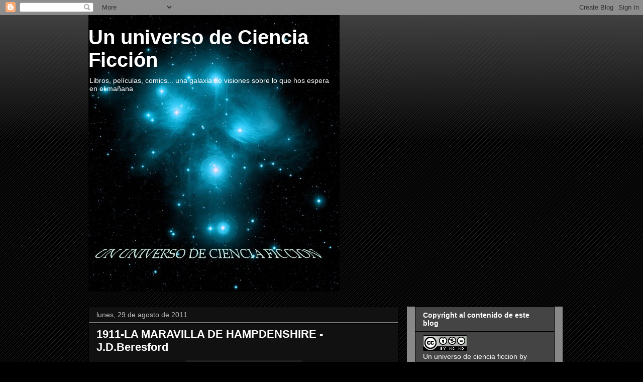

--- FILE ---
content_type: text/html; charset=UTF-8
request_url: https://universodecienciaficcion.blogspot.com/2011/08/
body_size: 59706
content:
<!DOCTYPE html>
<html class='v2' dir='ltr' lang='es'>
<head>
<link href='https://www.blogger.com/static/v1/widgets/335934321-css_bundle_v2.css' rel='stylesheet' type='text/css'/>
<meta content='width=1100' name='viewport'/>
<meta content='text/html; charset=UTF-8' http-equiv='Content-Type'/>
<meta content='blogger' name='generator'/>
<link href='https://universodecienciaficcion.blogspot.com/favicon.ico' rel='icon' type='image/x-icon'/>
<link href='http://universodecienciaficcion.blogspot.com/2011/08/' rel='canonical'/>
<link rel="alternate" type="application/atom+xml" title="Un universo de Ciencia Ficción - Atom" href="https://universodecienciaficcion.blogspot.com/feeds/posts/default" />
<link rel="alternate" type="application/rss+xml" title="Un universo de Ciencia Ficción - RSS" href="https://universodecienciaficcion.blogspot.com/feeds/posts/default?alt=rss" />
<link rel="service.post" type="application/atom+xml" title="Un universo de Ciencia Ficción - Atom" href="https://www.blogger.com/feeds/6074986978534025538/posts/default" />
<!--Can't find substitution for tag [blog.ieCssRetrofitLinks]-->
<meta content='Blog sobre ciencia ficcion' name='description'/>
<meta content='http://universodecienciaficcion.blogspot.com/2011/08/' property='og:url'/>
<meta content='Un universo de Ciencia Ficción' property='og:title'/>
<meta content='Blog sobre ciencia ficcion' property='og:description'/>
<title>Un universo de Ciencia Ficción: agosto 2011</title>
<style id='page-skin-1' type='text/css'><!--
/*
-----------------------------------------------
Blogger Template Style
Name:     Awesome Inc.
Designer: Tina Chen
URL:      tinachen.org
----------------------------------------------- */
/* Content
----------------------------------------------- */
body {
font: normal normal 13px Arial, Tahoma, Helvetica, FreeSans, sans-serif;
color: #ffffff;
background: #000000 url(//www.blogblog.com/1kt/awesomeinc/body_background_dark.png) repeat scroll top left;
}
html body .content-outer {
min-width: 0;
max-width: 100%;
width: 100%;
}
a:link {
text-decoration: none;
color: #888888;
}
a:visited {
text-decoration: none;
color: #444444;
}
a:hover {
text-decoration: underline;
color: #cccccc;
}
.body-fauxcolumn-outer .cap-top {
position: absolute;
z-index: 1;
height: 276px;
width: 100%;
background: transparent url(//www.blogblog.com/1kt/awesomeinc/body_gradient_dark.png) repeat-x scroll top left;
_background-image: none;
}
/* Columns
----------------------------------------------- */
.content-inner {
padding: 0;
}
.header-inner .section {
margin: 0 16px;
}
.tabs-inner .section {
margin: 0 16px;
}
.main-inner {
padding-top: 30px;
}
.main-inner .column-center-inner,
.main-inner .column-left-inner,
.main-inner .column-right-inner {
padding: 0 5px;
}
*+html body .main-inner .column-center-inner {
margin-top: -30px;
}
#layout .main-inner .column-center-inner {
margin-top: 0;
}
/* Header
----------------------------------------------- */
.header-outer {
margin: 0 0 0 0;
background: transparent none repeat scroll 0 0;
}
.Header h1 {
font: normal bold 40px Arial, Tahoma, Helvetica, FreeSans, sans-serif;
color: #ffffff;
text-shadow: 0 0 -1px #000000;
}
.Header h1 a {
color: #ffffff;
}
.Header .description {
font: normal normal 14px Arial, Tahoma, Helvetica, FreeSans, sans-serif;
color: #ffffff;
}
.header-inner .Header .titlewrapper,
.header-inner .Header .descriptionwrapper {
padding-left: 0;
padding-right: 0;
margin-bottom: 0;
}
.header-inner .Header .titlewrapper {
padding-top: 22px;
}
/* Tabs
----------------------------------------------- */
.tabs-outer {
overflow: hidden;
position: relative;
background: #e5e5e5 none repeat scroll 0 0;
}
#layout .tabs-outer {
overflow: visible;
}
.tabs-cap-top, .tabs-cap-bottom {
position: absolute;
width: 100%;
border-top: 1px solid #e5e5e5;
}
.tabs-cap-bottom {
bottom: 0;
}
.tabs-inner .widget li a {
display: inline-block;
margin: 0;
padding: .6em 1.5em;
font: normal bold 14px Arial, Tahoma, Helvetica, FreeSans, sans-serif;
color: #ffffff;
border-top: 1px solid #e5e5e5;
border-bottom: 1px solid #e5e5e5;
border-left: 1px solid #e5e5e5;
height: 16px;
line-height: 16px;
}
.tabs-inner .widget li:last-child a {
border-right: 1px solid #e5e5e5;
}
.tabs-inner .widget li.selected a, .tabs-inner .widget li a:hover {
background: #e5e5e5 none repeat-x scroll 0 -100px;
color: #ffffff;
}
/* Headings
----------------------------------------------- */
h2 {
font: normal bold 14px Arial, Tahoma, Helvetica, FreeSans, sans-serif;
color: #ffffff;
}
/* Widgets
----------------------------------------------- */
.main-inner .section {
margin: 0 27px;
padding: 0;
}
.main-inner .column-left-outer,
.main-inner .column-right-outer {
margin-top: 0;
}
#layout .main-inner .column-left-outer,
#layout .main-inner .column-right-outer {
margin-top: 0;
}
.main-inner .column-left-inner,
.main-inner .column-right-inner {
background: #888888 none repeat 0 0;
-moz-box-shadow: 0 0 0 rgba(0, 0, 0, .2);
-webkit-box-shadow: 0 0 0 rgba(0, 0, 0, .2);
-goog-ms-box-shadow: 0 0 0 rgba(0, 0, 0, .2);
box-shadow: 0 0 0 rgba(0, 0, 0, .2);
-moz-border-radius: 0;
-webkit-border-radius: 0;
-goog-ms-border-radius: 0;
border-radius: 0;
}
#layout .main-inner .column-left-inner,
#layout .main-inner .column-right-inner {
margin-top: 0;
}
.sidebar .widget {
font: normal normal 14px Arial, Tahoma, Helvetica, FreeSans, sans-serif;
color: #ffffff;
}
.sidebar .widget a:link {
color: #bebebe;
}
.sidebar .widget a:visited {
color: #bebebe;
}
.sidebar .widget a:hover {
color: #7f7f7f;
}
.sidebar .widget h2 {
text-shadow: 0 0 -1px #000000;
}
.main-inner .widget {
background-color: #444444;
border: 1px solid #000000;
padding: 0 15px 15px;
margin: 20px -16px;
-moz-box-shadow: 0 0 0 rgba(0, 0, 0, .2);
-webkit-box-shadow: 0 0 0 rgba(0, 0, 0, .2);
-goog-ms-box-shadow: 0 0 0 rgba(0, 0, 0, .2);
box-shadow: 0 0 0 rgba(0, 0, 0, .2);
-moz-border-radius: 0;
-webkit-border-radius: 0;
-goog-ms-border-radius: 0;
border-radius: 0;
}
.main-inner .widget h2 {
margin: 0 -15px;
padding: .6em 15px .5em;
border-bottom: 1px solid #888888;
}
.footer-inner .widget h2 {
padding: 0 0 .4em;
border-bottom: 1px solid #888888;
}
.main-inner .widget h2 + div, .footer-inner .widget h2 + div {
border-top: 1px solid #000000;
padding-top: 8px;
}
.main-inner .widget .widget-content {
margin: 0 -15px;
padding: 7px 15px 0;
}
.main-inner .widget ul, .main-inner .widget #ArchiveList ul.flat {
margin: -8px -15px 0;
padding: 0;
list-style: none;
}
.main-inner .widget #ArchiveList {
margin: -8px 0 0;
}
.main-inner .widget ul li, .main-inner .widget #ArchiveList ul.flat li {
padding: .5em 15px;
text-indent: 0;
color: #ffffff;
border-top: 1px solid #000000;
border-bottom: 1px solid #888888;
}
.main-inner .widget #ArchiveList ul li {
padding-top: .25em;
padding-bottom: .25em;
}
.main-inner .widget ul li:first-child, .main-inner .widget #ArchiveList ul.flat li:first-child {
border-top: none;
}
.main-inner .widget ul li:last-child, .main-inner .widget #ArchiveList ul.flat li:last-child {
border-bottom: none;
}
.post-body {
position: relative;
}
.main-inner .widget .post-body ul {
padding: 0 2.5em;
margin: .5em 0;
list-style: disc;
}
.main-inner .widget .post-body ul li {
padding: 0.25em 0;
margin-bottom: .25em;
color: #ffffff;
border: none;
}
.footer-inner .widget ul {
padding: 0;
list-style: none;
}
.widget .zippy {
color: #ffffff;
}
/* Posts
----------------------------------------------- */
body .main-inner .Blog {
padding: 0;
margin-bottom: 1em;
background-color: transparent;
border: none;
-moz-box-shadow: 0 0 0 rgba(0, 0, 0, 0);
-webkit-box-shadow: 0 0 0 rgba(0, 0, 0, 0);
-goog-ms-box-shadow: 0 0 0 rgba(0, 0, 0, 0);
box-shadow: 0 0 0 rgba(0, 0, 0, 0);
}
.main-inner .section:last-child .Blog:last-child {
padding: 0;
margin-bottom: 1em;
}
.main-inner .widget h2.date-header {
margin: 0 -15px 1px;
padding: 0 0 0 0;
font: normal normal 14px Arial, Tahoma, Helvetica, FreeSans, sans-serif;
color: #bebebe;
background: transparent none no-repeat scroll top left;
border-top: 0 solid #bebebe;
border-bottom: 1px solid #888888;
-moz-border-radius-topleft: 0;
-moz-border-radius-topright: 0;
-webkit-border-top-left-radius: 0;
-webkit-border-top-right-radius: 0;
border-top-left-radius: 0;
border-top-right-radius: 0;
position: static;
bottom: 100%;
right: 15px;
text-shadow: 0 0 -1px #000000;
}
.main-inner .widget h2.date-header span {
font: normal normal 14px Arial, Tahoma, Helvetica, FreeSans, sans-serif;
display: block;
padding: .5em 15px;
border-left: 0 solid #bebebe;
border-right: 0 solid #bebebe;
}
.date-outer {
position: relative;
margin: 30px 0 20px;
padding: 0 15px;
background-color: #111111;
border: 1px solid #000000;
-moz-box-shadow: 0 0 0 rgba(0, 0, 0, .2);
-webkit-box-shadow: 0 0 0 rgba(0, 0, 0, .2);
-goog-ms-box-shadow: 0 0 0 rgba(0, 0, 0, .2);
box-shadow: 0 0 0 rgba(0, 0, 0, .2);
-moz-border-radius: 0;
-webkit-border-radius: 0;
-goog-ms-border-radius: 0;
border-radius: 0;
}
.date-outer:first-child {
margin-top: 0;
}
.date-outer:last-child {
margin-bottom: 20px;
-moz-border-radius-bottomleft: 0;
-moz-border-radius-bottomright: 0;
-webkit-border-bottom-left-radius: 0;
-webkit-border-bottom-right-radius: 0;
-goog-ms-border-bottom-left-radius: 0;
-goog-ms-border-bottom-right-radius: 0;
border-bottom-left-radius: 0;
border-bottom-right-radius: 0;
}
.date-posts {
margin: 0 -15px;
padding: 0 15px;
clear: both;
}
.post-outer, .inline-ad {
border-top: 1px solid #000000;
margin: 0 -15px;
padding: 15px 15px;
}
.post-outer {
padding-bottom: 10px;
}
.post-outer:first-child {
padding-top: 0;
border-top: none;
}
.post-outer:last-child, .inline-ad:last-child {
border-bottom: none;
}
.post-body {
position: relative;
}
.post-body img {
padding: 8px;
background: #222222;
border: 1px solid transparent;
-moz-box-shadow: 0 0 0 rgba(0, 0, 0, .2);
-webkit-box-shadow: 0 0 0 rgba(0, 0, 0, .2);
box-shadow: 0 0 0 rgba(0, 0, 0, .2);
-moz-border-radius: 0;
-webkit-border-radius: 0;
border-radius: 0;
}
h3.post-title, h4 {
font: normal bold 22px Arial, Tahoma, Helvetica, FreeSans, sans-serif;
color: #ffffff;
}
h3.post-title a {
font: normal bold 22px Arial, Tahoma, Helvetica, FreeSans, sans-serif;
color: #ffffff;
}
h3.post-title a:hover {
color: #cccccc;
text-decoration: underline;
}
.post-header {
margin: 0 0 1em;
}
.post-body {
line-height: 1.4;
}
.post-outer h2 {
color: #ffffff;
}
.post-footer {
margin: 1.5em 0 0;
}
#blog-pager {
padding: 15px;
font-size: 120%;
background-color: #111111;
border: 1px solid #000000;
-moz-box-shadow: 0 0 0 rgba(0, 0, 0, .2);
-webkit-box-shadow: 0 0 0 rgba(0, 0, 0, .2);
-goog-ms-box-shadow: 0 0 0 rgba(0, 0, 0, .2);
box-shadow: 0 0 0 rgba(0, 0, 0, .2);
-moz-border-radius: 0;
-webkit-border-radius: 0;
-goog-ms-border-radius: 0;
border-radius: 0;
-moz-border-radius-topleft: 0;
-moz-border-radius-topright: 0;
-webkit-border-top-left-radius: 0;
-webkit-border-top-right-radius: 0;
-goog-ms-border-top-left-radius: 0;
-goog-ms-border-top-right-radius: 0;
border-top-left-radius: 0;
border-top-right-radius-topright: 0;
margin-top: 1em;
}
.blog-feeds, .post-feeds {
margin: 1em 0;
text-align: center;
color: #ffffff;
}
.blog-feeds a, .post-feeds a {
color: #888888;
}
.blog-feeds a:visited, .post-feeds a:visited {
color: #444444;
}
.blog-feeds a:hover, .post-feeds a:hover {
color: #cccccc;
}
.post-outer .comments {
margin-top: 2em;
}
/* Comments
----------------------------------------------- */
.comments .comments-content .icon.blog-author {
background-repeat: no-repeat;
background-image: url([data-uri]);
}
.comments .comments-content .loadmore a {
border-top: 1px solid #e5e5e5;
border-bottom: 1px solid #e5e5e5;
}
.comments .continue {
border-top: 2px solid #e5e5e5;
}
/* Footer
----------------------------------------------- */
.footer-outer {
margin: -0 0 -1px;
padding: 0 0 0;
color: #ffffff;
overflow: hidden;
}
.footer-fauxborder-left {
border-top: 1px solid #000000;
background: #444444 none repeat scroll 0 0;
-moz-box-shadow: 0 0 0 rgba(0, 0, 0, .2);
-webkit-box-shadow: 0 0 0 rgba(0, 0, 0, .2);
-goog-ms-box-shadow: 0 0 0 rgba(0, 0, 0, .2);
box-shadow: 0 0 0 rgba(0, 0, 0, .2);
margin: 0 -0;
}
/* Mobile
----------------------------------------------- */
body.mobile {
background-size: auto;
}
.mobile .body-fauxcolumn-outer {
background: transparent none repeat scroll top left;
}
*+html body.mobile .main-inner .column-center-inner {
margin-top: 0;
}
.mobile .main-inner .widget {
padding: 0 0 15px;
}
.mobile .main-inner .widget h2 + div,
.mobile .footer-inner .widget h2 + div {
border-top: none;
padding-top: 0;
}
.mobile .footer-inner .widget h2 {
padding: 0.5em 0;
border-bottom: none;
}
.mobile .main-inner .widget .widget-content {
margin: 0;
padding: 7px 0 0;
}
.mobile .main-inner .widget ul,
.mobile .main-inner .widget #ArchiveList ul.flat {
margin: 0 -15px 0;
}
.mobile .main-inner .widget h2.date-header {
right: 0;
}
.mobile .date-header span {
padding: 0.4em 0;
}
.mobile .date-outer:first-child {
margin-bottom: 0;
border: 1px solid #000000;
-moz-border-radius-topleft: 0;
-moz-border-radius-topright: 0;
-webkit-border-top-left-radius: 0;
-webkit-border-top-right-radius: 0;
-goog-ms-border-top-left-radius: 0;
-goog-ms-border-top-right-radius: 0;
border-top-left-radius: 0;
border-top-right-radius: 0;
}
.mobile .date-outer {
border-color: #000000;
border-width: 0 1px 1px;
}
.mobile .date-outer:last-child {
margin-bottom: 0;
}
.mobile .main-inner {
padding: 0;
}
.mobile .header-inner .section {
margin: 0;
}
.mobile .post-outer, .mobile .inline-ad {
padding: 5px 0;
}
.mobile .tabs-inner .section {
margin: 0 10px;
}
.mobile .main-inner .widget h2 {
margin: 0;
padding: 0;
}
.mobile .main-inner .widget h2.date-header span {
padding: 0;
}
.mobile .main-inner .widget .widget-content {
margin: 0;
padding: 7px 0 0;
}
.mobile #blog-pager {
border: 1px solid transparent;
background: #444444 none repeat scroll 0 0;
}
.mobile .main-inner .column-left-inner,
.mobile .main-inner .column-right-inner {
background: #888888 none repeat 0 0;
-moz-box-shadow: none;
-webkit-box-shadow: none;
-goog-ms-box-shadow: none;
box-shadow: none;
}
.mobile .date-posts {
margin: 0;
padding: 0;
}
.mobile .footer-fauxborder-left {
margin: 0;
border-top: inherit;
}
.mobile .main-inner .section:last-child .Blog:last-child {
margin-bottom: 0;
}
.mobile-index-contents {
color: #ffffff;
}
.mobile .mobile-link-button {
background: #888888 none repeat scroll 0 0;
}
.mobile-link-button a:link, .mobile-link-button a:visited {
color: #ffffff;
}
.mobile .tabs-inner .PageList .widget-content {
background: transparent;
border-top: 1px solid;
border-color: #e5e5e5;
color: #ffffff;
}
.mobile .tabs-inner .PageList .widget-content .pagelist-arrow {
border-left: 1px solid #e5e5e5;
}

--></style>
<style id='template-skin-1' type='text/css'><!--
body {
min-width: 960px;
}
.content-outer, .content-fauxcolumn-outer, .region-inner {
min-width: 960px;
max-width: 960px;
_width: 960px;
}
.main-inner .columns {
padding-left: 0;
padding-right: 310px;
}
.main-inner .fauxcolumn-center-outer {
left: 0;
right: 310px;
/* IE6 does not respect left and right together */
_width: expression(this.parentNode.offsetWidth -
parseInt("0") -
parseInt("310px") + 'px');
}
.main-inner .fauxcolumn-left-outer {
width: 0;
}
.main-inner .fauxcolumn-right-outer {
width: 310px;
}
.main-inner .column-left-outer {
width: 0;
right: 100%;
margin-left: -0;
}
.main-inner .column-right-outer {
width: 310px;
margin-right: -310px;
}
#layout {
min-width: 0;
}
#layout .content-outer {
min-width: 0;
width: 800px;
}
#layout .region-inner {
min-width: 0;
width: auto;
}
body#layout div.add_widget {
padding: 8px;
}
body#layout div.add_widget a {
margin-left: 32px;
}
--></style>
<link href='https://www.blogger.com/dyn-css/authorization.css?targetBlogID=6074986978534025538&amp;zx=15cc6222-8723-47ac-9b18-753d4db6796d' media='none' onload='if(media!=&#39;all&#39;)media=&#39;all&#39;' rel='stylesheet'/><noscript><link href='https://www.blogger.com/dyn-css/authorization.css?targetBlogID=6074986978534025538&amp;zx=15cc6222-8723-47ac-9b18-753d4db6796d' rel='stylesheet'/></noscript>
<meta name='google-adsense-platform-account' content='ca-host-pub-1556223355139109'/>
<meta name='google-adsense-platform-domain' content='blogspot.com'/>

</head>
<body class='loading variant-dark'>
<div class='navbar section' id='navbar' name='Barra de navegación'><div class='widget Navbar' data-version='1' id='Navbar1'><script type="text/javascript">
    function setAttributeOnload(object, attribute, val) {
      if(window.addEventListener) {
        window.addEventListener('load',
          function(){ object[attribute] = val; }, false);
      } else {
        window.attachEvent('onload', function(){ object[attribute] = val; });
      }
    }
  </script>
<div id="navbar-iframe-container"></div>
<script type="text/javascript" src="https://apis.google.com/js/platform.js"></script>
<script type="text/javascript">
      gapi.load("gapi.iframes:gapi.iframes.style.bubble", function() {
        if (gapi.iframes && gapi.iframes.getContext) {
          gapi.iframes.getContext().openChild({
              url: 'https://www.blogger.com/navbar/6074986978534025538?origin\x3dhttps://universodecienciaficcion.blogspot.com',
              where: document.getElementById("navbar-iframe-container"),
              id: "navbar-iframe"
          });
        }
      });
    </script><script type="text/javascript">
(function() {
var script = document.createElement('script');
script.type = 'text/javascript';
script.src = '//pagead2.googlesyndication.com/pagead/js/google_top_exp.js';
var head = document.getElementsByTagName('head')[0];
if (head) {
head.appendChild(script);
}})();
</script>
</div></div>
<div class='body-fauxcolumns'>
<div class='fauxcolumn-outer body-fauxcolumn-outer'>
<div class='cap-top'>
<div class='cap-left'></div>
<div class='cap-right'></div>
</div>
<div class='fauxborder-left'>
<div class='fauxborder-right'></div>
<div class='fauxcolumn-inner'>
</div>
</div>
<div class='cap-bottom'>
<div class='cap-left'></div>
<div class='cap-right'></div>
</div>
</div>
</div>
<div class='content'>
<div class='content-fauxcolumns'>
<div class='fauxcolumn-outer content-fauxcolumn-outer'>
<div class='cap-top'>
<div class='cap-left'></div>
<div class='cap-right'></div>
</div>
<div class='fauxborder-left'>
<div class='fauxborder-right'></div>
<div class='fauxcolumn-inner'>
</div>
</div>
<div class='cap-bottom'>
<div class='cap-left'></div>
<div class='cap-right'></div>
</div>
</div>
</div>
<div class='content-outer'>
<div class='content-cap-top cap-top'>
<div class='cap-left'></div>
<div class='cap-right'></div>
</div>
<div class='fauxborder-left content-fauxborder-left'>
<div class='fauxborder-right content-fauxborder-right'></div>
<div class='content-inner'>
<header>
<div class='header-outer'>
<div class='header-cap-top cap-top'>
<div class='cap-left'></div>
<div class='cap-right'></div>
</div>
<div class='fauxborder-left header-fauxborder-left'>
<div class='fauxborder-right header-fauxborder-right'></div>
<div class='region-inner header-inner'>
<div class='header section' id='header' name='Cabecera'><div class='widget Header' data-version='1' id='Header1'>
<div id='header-inner' style='background-image: url("https://blogger.googleusercontent.com/img/b/R29vZ2xl/AVvXsEhPvpXUNKBKkeA2-WiKxde0FtcBVyewSl8ExC8QpSlz5SnjcomSOdvX5Nh3SlHVgO4KPTbxOuiOV926qUw5xAyz3SfnEpjzlh4d3qSbBubACZhLTZTSmA_uquldqV0G2M1_FLgwRGazm-8/s1600-r/01-CARATULA-CIENCIA-FICCION.jpg"); background-position: left; width: 500px; min-height: 550px; _height: 550px; background-repeat: no-repeat; '>
<div class='titlewrapper' style='background: transparent'>
<h1 class='title' style='background: transparent; border-width: 0px'>
<a href='https://universodecienciaficcion.blogspot.com/'>
Un universo de Ciencia Ficción
</a>
</h1>
</div>
<div class='descriptionwrapper'>
<p class='description'><span>Libros, películas, comics... una galaxia de visiones sobre lo que nos espera en el mañana</span></p>
</div>
</div>
</div></div>
</div>
</div>
<div class='header-cap-bottom cap-bottom'>
<div class='cap-left'></div>
<div class='cap-right'></div>
</div>
</div>
</header>
<div class='tabs-outer'>
<div class='tabs-cap-top cap-top'>
<div class='cap-left'></div>
<div class='cap-right'></div>
</div>
<div class='fauxborder-left tabs-fauxborder-left'>
<div class='fauxborder-right tabs-fauxborder-right'></div>
<div class='region-inner tabs-inner'>
<div class='tabs no-items section' id='crosscol' name='Multicolumnas'></div>
<div class='tabs no-items section' id='crosscol-overflow' name='Cross-Column 2'></div>
</div>
</div>
<div class='tabs-cap-bottom cap-bottom'>
<div class='cap-left'></div>
<div class='cap-right'></div>
</div>
</div>
<div class='main-outer'>
<div class='main-cap-top cap-top'>
<div class='cap-left'></div>
<div class='cap-right'></div>
</div>
<div class='fauxborder-left main-fauxborder-left'>
<div class='fauxborder-right main-fauxborder-right'></div>
<div class='region-inner main-inner'>
<div class='columns fauxcolumns'>
<div class='fauxcolumn-outer fauxcolumn-center-outer'>
<div class='cap-top'>
<div class='cap-left'></div>
<div class='cap-right'></div>
</div>
<div class='fauxborder-left'>
<div class='fauxborder-right'></div>
<div class='fauxcolumn-inner'>
</div>
</div>
<div class='cap-bottom'>
<div class='cap-left'></div>
<div class='cap-right'></div>
</div>
</div>
<div class='fauxcolumn-outer fauxcolumn-left-outer'>
<div class='cap-top'>
<div class='cap-left'></div>
<div class='cap-right'></div>
</div>
<div class='fauxborder-left'>
<div class='fauxborder-right'></div>
<div class='fauxcolumn-inner'>
</div>
</div>
<div class='cap-bottom'>
<div class='cap-left'></div>
<div class='cap-right'></div>
</div>
</div>
<div class='fauxcolumn-outer fauxcolumn-right-outer'>
<div class='cap-top'>
<div class='cap-left'></div>
<div class='cap-right'></div>
</div>
<div class='fauxborder-left'>
<div class='fauxborder-right'></div>
<div class='fauxcolumn-inner'>
</div>
</div>
<div class='cap-bottom'>
<div class='cap-left'></div>
<div class='cap-right'></div>
</div>
</div>
<!-- corrects IE6 width calculation -->
<div class='columns-inner'>
<div class='column-center-outer'>
<div class='column-center-inner'>
<div class='main section' id='main' name='Principal'><div class='widget Blog' data-version='1' id='Blog1'>
<div class='blog-posts hfeed'>

          <div class="date-outer">
        
<h2 class='date-header'><span>lunes, 29 de agosto de 2011</span></h2>

          <div class="date-posts">
        
<div class='post-outer'>
<div class='post hentry uncustomized-post-template' itemprop='blogPost' itemscope='itemscope' itemtype='http://schema.org/BlogPosting'>
<meta content='https://blogger.googleusercontent.com/img/b/R29vZ2xl/AVvXsEhDCmP_XPj0a1iFYDbDkGW3o1btbsIRliOYfy4yEv5jTD2e-768uJr9kVoDjYrELZgC-3EGrGDnhBiSwZUfEZbOnasYUikF0b7XuAoTZQGSXoht-Hhybx6FCgHJwNyZZpTCAo9MgyQJH84/s320/06.jpg' itemprop='image_url'/>
<meta content='6074986978534025538' itemprop='blogId'/>
<meta content='4422292205299259875' itemprop='postId'/>
<a name='4422292205299259875'></a>
<h3 class='post-title entry-title' itemprop='name'>
<a href='https://universodecienciaficcion.blogspot.com/2011/08/1911-la-maravilla-de-hampdenshire.html'>1911-LA MARAVILLA DE HAMPDENSHIRE - J.D.Beresford</a>
</h3>
<div class='post-header'>
<div class='post-header-line-1'></div>
</div>
<div class='post-body entry-content' id='post-body-4422292205299259875' itemprop='articleBody'>
<a href="https://blogger.googleusercontent.com/img/b/R29vZ2xl/AVvXsEhDCmP_XPj0a1iFYDbDkGW3o1btbsIRliOYfy4yEv5jTD2e-768uJr9kVoDjYrELZgC-3EGrGDnhBiSwZUfEZbOnasYUikF0b7XuAoTZQGSXoht-Hhybx6FCgHJwNyZZpTCAo9MgyQJH84/s1600/06.jpg" onblur="try {parent.deselectBloggerImageGracefully();} catch(e) {}"><img alt="" border="0" id="BLOGGER_PHOTO_ID_5646334228258393762" src="https://blogger.googleusercontent.com/img/b/R29vZ2xl/AVvXsEhDCmP_XPj0a1iFYDbDkGW3o1btbsIRliOYfy4yEv5jTD2e-768uJr9kVoDjYrELZgC-3EGrGDnhBiSwZUfEZbOnasYUikF0b7XuAoTZQGSXoht-Hhybx6FCgHJwNyZZpTCAo9MgyQJH84/s320/06.jpg" style="display: block; margin: 0px auto 10px; text-align: center; cursor: pointer; width: 213px; height: 320px;" /></a><br />El compromiso de H.G. Wells con el evolucionismo dio lugar a una tradición conceptual y literaria en la CF británica que aún hoy persiste. Sus visiones cósmicas y políticas fueron compartidas por escritores como<span style="font-style: italic;"> Olaf Stapledon</span> -del que hablaremos en futuras entradas- y J.D.Beresford.<br /><br />Beresford firmó el primer estudio crítico de la obra de Wells en 1915. Pero antes, en 1911, publicó esta novela, "The Hampdenshire Wonder", la fábula de un chico mutante al que se toma por un retrasado en lugar de por lo que es: un avance evolutivo; porque nadie (ni el párroco local ni los doctores, ni su padre) quieren enfrentarse al hecho de que su especie, el Homo sapiens, puede quedar relegada a un segundo puesto como dueña de la Creación.<br /><br />Los escritores de CF de finales del XIX y comienzos del XX estaban influidos por la entonces popular<span style="font-style: italic;"> filosofía evolucionista lamarckiana</span>, según la cual, la evolución de los organismos tiende a la perfección de los mismos, puesto que, de alguna manera, la Naturaleza &#8220;necesitaba&#8221; o &#8220;deseaba&#8221; ese avance a estadios superiores. Así que muchos de los primeros superhombres de ficción eran ejemplares de una nueva y más perfecta especie hacia la que los humanos supuestamente tendían, una especie superior al sapiens sapiens en el plano mental, físico... o ambos.<br /><br /><span class="fullpost">Pero la convivencia de dos especies desiguales de humanos no es fácil. Nietzsche afirmaba: "Así como el mono es para el hombre objeto de burla o vergüenza, eso será el hombre para el superhombre". <span style="font-style: italic;">Olaf Stapledon, Philip Wylie</span>, <span style="font-style: italic;">George Bernard Shaw</span>, y otros autores de la CF primitiva coincidían en representar a sus respectivos superhombres -cuyos valores y visión del mundo somos incapaces de compartir- como seres fríos, inhumanos, extraños.<br /><br /></span><a href="https://blogger.googleusercontent.com/img/b/R29vZ2xl/AVvXsEjyYNV2KxpjW-ljlYi27oXzLAsOCw8SiJYr0Ul7hysPcHCYPt0EjnofJl4poltwt1tn7h9XyOjvdEndtr_DiTSaSeEQJAIKv_LERr5e8uk4yrk_oYZCB-vCm432NT1Nj5Pjo3o23-xOEXE/s1600/07.jpg"><img alt="" border="0" id="BLOGGER_PHOTO_ID_5646333959738572898" src="https://blogger.googleusercontent.com/img/b/R29vZ2xl/AVvXsEjyYNV2KxpjW-ljlYi27oXzLAsOCw8SiJYr0Ul7hysPcHCYPt0EjnofJl4poltwt1tn7h9XyOjvdEndtr_DiTSaSeEQJAIKv_LERr5e8uk4yrk_oYZCB-vCm432NT1Nj5Pjo3o23-xOEXE/s200/07.jpg" style="float: left; margin: 0pt 10px 10px 0pt; cursor: pointer; width: 133px; height: 200px;" /></a><span class="fullpost">"La Maravilla de Hampdenshire" fue una de las primeras novelas en tratar el tema del superhombre. El niño protagonista en cuestión, Victor Stott, hijo de un famoso jugador de cricket (ese origen era quizá una referencia biográfica a H.G.Wells, cuyo padre ejerció también de deportista profesional) sufre de una sutil deformación en su cabeza, necesaria para albergar un poderoso cerebro. La historia nos narra el progreso del joven desde su infancia hasta convertirse en un adolescente de una capacidad mental aparentemente rayana en lo sobrenatural.<br /><br />Estamos ante un clásico de la ciencia ficción que ha conseguido envejecer dignamente, entre otras cosas porque es un relato centrado en los personajes más que en la tecnología; pero también porque, a pesar de sus tópicos eduardianos (pasión por el progreso tecnológico, los derechos e independencia de la mujer, crítica a la aristocracia y las autoridades religiosas...), consigue retratar con acierto la situación de un superdotado -en este caso superhumano- como paria en una sociedad que lo teme y lo rechaza.<br /><br />No fue la primera novela protagonizada por seres humanos superiores. "El ojo telescópico" (1876) de <span style="font-style: italic;">W.H.Rhodes</span>, u "Otro mundo" (1895) de <span style="font-style: italic;">J.H.Rosny Aines</span>, ya habían presentado niños con poderes: visión telescópica y "espectral" respectivamente. En el segundo de esos libros, la habilidad del joven protagonista le permitía ver formas de vida invisibles para el resto, por lo que</span><a href="https://blogger.googleusercontent.com/img/b/R29vZ2xl/AVvXsEgcy7a5NT3FJjibhOwA18bGT-doH4K_t0zyXruLiJXz7uSDbCf22o9cwm6qhZBplPD1aCMGr6jcpOOf20v1uX9QBXLLqnYyD_CVvcekYamQjquxH2jS5v6XBewDbrlVZkCupSYpE8hTxSY/s1600/10.jpg"><img alt="" border="0" id="BLOGGER_PHOTO_ID_5646333214528629810" src="https://blogger.googleusercontent.com/img/b/R29vZ2xl/AVvXsEgcy7a5NT3FJjibhOwA18bGT-doH4K_t0zyXruLiJXz7uSDbCf22o9cwm6qhZBplPD1aCMGr6jcpOOf20v1uX9QBXLLqnYyD_CVvcekYamQjquxH2jS5v6XBewDbrlVZkCupSYpE8hTxSY/s200/10.jpg" style="float: right; margin: 0pt 0pt 10px 10px; cursor: pointer; width: 139px; height: 200px;" /></a><span class="fullpost"> se le consideraba trastornado y retrasado. Pero en lo que "La Maravilla de Hampdenshire" sí fue pionera fue en desarrollar las implicaciones sociológicas que tendría la existencia de un ser sobrehumano entre nosotros. Desde entonces, el género de los superhombres ha pasado a tener su propio espacio en la CF y la lista de títulos incluidos en ese epígrafe es extensísima, desde los amables superniños de "Drowsy" (1917) de <span style="font-style: italic;">J.A.Mitchell</span> o "Niños del átomo" (1953) de <span style="font-style: italic;">Wilmar H.Shiras</span> hasta los más amenazadores que aparecen en  "Gladiador" (1930) de <span style="font-style: italic;">Philip Wylie</span>, "Juan Raro" (1936) <span style="font-style: italic;">de Olaf Stapledon</span>, "Slan" (1940), de<span style="font-style: italic;"> A.E.Van Vogt</span> o "El fin de la infancia" (1953 ) de <span style="font-style: italic;">Arthur C.Clarke</span>, por nombrar solo unos pocos en el ámbito de la literatura (los ahora famosos X-Men de los comics tienen también aquí su origen inicial).<br /><br />Otro de los méritos de "La maravilla de Hampdenshire" es que consigue evitar el sensacionalismo y paranoia de muchas obras posteriores sobre el mismo tema. Victor Stott, aunque es un superdotado mental, es también tremendamente débil en el aspecto físico, además de tener un carácter extraño y retraído. En buena medida estos elementos los extrajo Beresford de su propia experiencia (su padre fue un antiguo religioso devenido fiero agnóstico, y él sufrió de polio en su infancia). También parece claro que la historia del niño prodigio Christian Friedrich Heinecken sirvió de inspiración para la novela. Tanto si su biografía era verdadera como si no, el caso del "prodigio de Lübeck" se menciona en la historia.<br /><br />En cualquier caso, Victor es capaz de controlar a quienes le rodean con su mirada. Como no habla</span><a href="https://blogger.googleusercontent.com/img/b/R29vZ2xl/AVvXsEjNqjxFM2JE6QxkKH5T0qLmkyq0VyMJ01prN_DjP7oEvNvhvN9B8-1eUAI0nJAsqGnjfZh8o5lTMc9jBY-LW3UlbnqmdEqFpEvSOTAi6OqFDxO4aqwjAOx5j2hDqFWpXRZaMeOaCgVan6E/s1600/08.jpg"><img alt="" border="0" id="BLOGGER_PHOTO_ID_5646333779914174706" src="https://blogger.googleusercontent.com/img/b/R29vZ2xl/AVvXsEjNqjxFM2JE6QxkKH5T0qLmkyq0VyMJ01prN_DjP7oEvNvhvN9B8-1eUAI0nJAsqGnjfZh8o5lTMc9jBY-LW3UlbnqmdEqFpEvSOTAi6OqFDxO4aqwjAOx5j2hDqFWpXRZaMeOaCgVan6E/s200/08.jpg" style="float: right; margin: 0pt 0pt 10px 10px; cursor: pointer; width: 134px; height: 200px;" /></a><span class="fullpost"> ni llora, se le considera un retrasado. Pronto se hace evidente, sin embargo, que el niño es capaz de memorizar y sintetizar datos con enorme facilidad: en cuanto tiene acceso a una biblioteca, comienza a formular teorías y filosofías que superan con mucho las de los más prominentes sabios. Pero su padre, que deseaba un vástago que le sucediera en el terreno de juego, no consigue superar su decepción y acaba dando la espalda a un hijo al que no comprende. El sacerdote que introduce a Victor en el mundo del conocimiento, acaba dándose cuenta de la magnitud de lo que ha liberado, convenciéndose de que el niño es una especie de ser maligno -entre otras cosas por la escéptica actitud de Victor hacia la religión-, pero no cae en un fanatizado histerismo religioso mentando a Satán a grito pelado. Todo lo relacionado con el efecto que el joven tiene sobre los que le rodean está tratado con mesura y sin afán sensacionalista. Como su relación con el idiota del pueblo, inmune al control mental de Victor, y del que aprende los conceptos de compañerismo y juego, básicos para el ser humano y causa del fatal destino del superniño.<br /><br /></span><a href="https://blogger.googleusercontent.com/img/b/R29vZ2xl/AVvXsEi0wAYejDwwNmpnOZzA_Xlj52QiOer9aifdD1Y7IhK9EsYuyCk7B8354OqzUi5iLiwv6r1iDo_mPH7scz40-fOtH0q_t_mBvS5aJhKqOD3r3CxAv3lhgsoc_jCoONRnniT6zXoqfyzN9jo/s1600/09.jpg"><img alt="" border="0" id="BLOGGER_PHOTO_ID_5646333524341190194" src="https://blogger.googleusercontent.com/img/b/R29vZ2xl/AVvXsEi0wAYejDwwNmpnOZzA_Xlj52QiOer9aifdD1Y7IhK9EsYuyCk7B8354OqzUi5iLiwv6r1iDo_mPH7scz40-fOtH0q_t_mBvS5aJhKqOD3r3CxAv3lhgsoc_jCoONRnniT6zXoqfyzN9jo/s200/09.jpg" style="float: left; margin: 0pt 10px 10px 0pt; cursor: pointer; width: 197px; height: 200px;" /></a><span class="fullpost">El propio personaje de Victor permanece enigmático e impenetrable. Al comienzo de la historia</span><span class="fullpost"> apenas habla o reacciona. Y, sin embargo, es en esa parte cuando parece más sobrehumano y extraño. De hecho, su posterior educación, a partir de los cuatro años, parece causar poco efecto en él más allá de permitirle expresar lo que ya sabía. A los cinco años ya ha asimilado la suma del conocimiento humano existente hasta esa fecha, puede leer a Spinoza en holandés, realizar complejos cálculos mentales... Pero nada de esto le satisface. Los humanos estamos a un nivel tan inferior que le cuesta encontrar algo interesante en nuestras actividades y desafíos cotidianos. Las alabanzas o condenas que recibe le afectan menos que a aquellos que le rodean. Incluso hablar con los más inteligentes de nosotros le resulta difícil. Su visión distanciada y fría de la condición humana y el propio Universo, destruyen las ilusiones y las esperanzas de la gente que intenta argumentar con él. El aislamiento resultante es inevitable, tanto como su trágico final.<br /><br />Un libro de lectura recomendada por su importancia para el género y por tratar el tema del superhombre con humanidad e inteligencia y sin recurrir a los aspavientos ni el miedo que otros autores posteriores utilizarían en obras similares.<br /><br /></span>
<div style='clear: both;'></div>
</div>
<div class='post-footer'>
<div class='post-footer-line post-footer-line-1'>
<span class='post-author vcard'>
</span>
<span class='post-timestamp'>
</span>
<span class='post-comment-link'>
<a class='comment-link' href='https://universodecienciaficcion.blogspot.com/2011/08/1911-la-maravilla-de-hampdenshire.html#comment-form' onclick=''>
No hay comentarios:
  </a>
</span>
<span class='post-icons'>
<span class='item-action'>
<a href='https://www.blogger.com/email-post/6074986978534025538/4422292205299259875' title='Enviar entrada por correo electrónico'>
<img alt='' class='icon-action' height='13' src='https://resources.blogblog.com/img/icon18_email.gif' width='18'/>
</a>
</span>
<span class='item-control blog-admin pid-1767355058'>
<a href='https://www.blogger.com/post-edit.g?blogID=6074986978534025538&postID=4422292205299259875&from=pencil' title='Editar entrada'>
<img alt='' class='icon-action' height='18' src='https://resources.blogblog.com/img/icon18_edit_allbkg.gif' width='18'/>
</a>
</span>
</span>
<div class='post-share-buttons goog-inline-block'>
<a class='goog-inline-block share-button sb-email' href='https://www.blogger.com/share-post.g?blogID=6074986978534025538&postID=4422292205299259875&target=email' target='_blank' title='Enviar por correo electrónico'><span class='share-button-link-text'>Enviar por correo electrónico</span></a><a class='goog-inline-block share-button sb-blog' href='https://www.blogger.com/share-post.g?blogID=6074986978534025538&postID=4422292205299259875&target=blog' onclick='window.open(this.href, "_blank", "height=270,width=475"); return false;' target='_blank' title='Escribe un blog'><span class='share-button-link-text'>Escribe un blog</span></a><a class='goog-inline-block share-button sb-twitter' href='https://www.blogger.com/share-post.g?blogID=6074986978534025538&postID=4422292205299259875&target=twitter' target='_blank' title='Compartir en X'><span class='share-button-link-text'>Compartir en X</span></a><a class='goog-inline-block share-button sb-facebook' href='https://www.blogger.com/share-post.g?blogID=6074986978534025538&postID=4422292205299259875&target=facebook' onclick='window.open(this.href, "_blank", "height=430,width=640"); return false;' target='_blank' title='Compartir con Facebook'><span class='share-button-link-text'>Compartir con Facebook</span></a><a class='goog-inline-block share-button sb-pinterest' href='https://www.blogger.com/share-post.g?blogID=6074986978534025538&postID=4422292205299259875&target=pinterest' target='_blank' title='Compartir en Pinterest'><span class='share-button-link-text'>Compartir en Pinterest</span></a>
</div>
</div>
<div class='post-footer-line post-footer-line-2'>
<span class='post-labels'>
Etiquetas:
<a href='https://universodecienciaficcion.blogspot.com/search/label/J.D.Beresford' rel='tag'>J.D.Beresford</a>
</span>
</div>
<div class='post-footer-line post-footer-line-3'>
<span class='post-location'>
</span>
</div>
</div>
</div>
</div>

          </div></div>
        

          <div class="date-outer">
        
<h2 class='date-header'><span>sábado, 27 de agosto de 2011</span></h2>

          <div class="date-posts">
        
<div class='post-outer'>
<div class='post hentry uncustomized-post-template' itemprop='blogPost' itemscope='itemscope' itemtype='http://schema.org/BlogPosting'>
<meta content='https://blogger.googleusercontent.com/img/b/R29vZ2xl/AVvXsEhIt1mc0Dhbv_ywwQIzY2tc0lp2lQYyrkB8ukq56a2n5V2049aX_aLiMBjiDIAB_H2TP1GzaMAEgmQ_88zUuvQck5m_RMfx0zLdk-ybhkBHxXnJYYH_T4km7eiROtjLr0BatgONL47hAJ4/s320/50.jpg' itemprop='image_url'/>
<meta content='6074986978534025538' itemprop='blogId'/>
<meta content='2541738685291989101' itemprop='postId'/>
<a name='2541738685291989101'></a>
<h3 class='post-title entry-title' itemprop='name'>
<a href='https://universodecienciaficcion.blogspot.com/2011/08/1911-mundos-magicos-fwmader.html'>1911-MUNDOS MÁGICOS - F.W.Mader</a>
</h3>
<div class='post-header'>
<div class='post-header-line-1'></div>
</div>
<div class='post-body entry-content' id='post-body-2541738685291989101' itemprop='articleBody'>
<a href="https://blogger.googleusercontent.com/img/b/R29vZ2xl/AVvXsEhIt1mc0Dhbv_ywwQIzY2tc0lp2lQYyrkB8ukq56a2n5V2049aX_aLiMBjiDIAB_H2TP1GzaMAEgmQ_88zUuvQck5m_RMfx0zLdk-ybhkBHxXnJYYH_T4km7eiROtjLr0BatgONL47hAJ4/s1600/50.jpg" onblur="try {parent.deselectBloggerImageGracefully();} catch(e) {}"><img alt="" border="0" id="BLOGGER_PHOTO_ID_5645599872834302098" src="https://blogger.googleusercontent.com/img/b/R29vZ2xl/AVvXsEhIt1mc0Dhbv_ywwQIzY2tc0lp2lQYyrkB8ukq56a2n5V2049aX_aLiMBjiDIAB_H2TP1GzaMAEgmQ_88zUuvQck5m_RMfx0zLdk-ybhkBHxXnJYYH_T4km7eiROtjLr0BatgONL47hAJ4/s320/50.jpg" style="cursor: pointer; display: block; height: 312px; margin: 0px auto 10px; text-align: center; width: 191px;" /></a>
<br />
La CF va extendiéndose a otros países europeos, entre ellos Alemania. Aquí, Friedrich Mader imaginó una nave esférica, bautizada Sannah, que transportaba una tripulación hasta Marte para, a continuación, realizar el primer viaje -ida y vuelta- a la estrella más cercana, Alfa Centauro, a velocidad superior a la de la luz. La tecnología de propulsión y la física espacial eran algo que superaba a los científicos de la época, no digamos ya a los escritores, por lo que la manera más sencilla de explicar la hazaña de la astronave era recurrir al viejo -e insatisfactorio- truco de la sustancia antigravitatoria.
<br />
<br />
En el curso de sus viajes y aventuras, estos astronautas pioneros encontrarán varias criaturas inteligentes, aunque el autor decidió evitar todo belicismo y violencia a costa de los alienígenas y plantear los encuentros como un acontecimiento amistoso.
<br />
<br />
Claramente influenciado por las novelas de Julio Verne (especialmente "<a href="http://universodecienciaficcion.blogspot.com/2009/12/1877-hector-servadac-julio-verne.html">Hector Servadac</a>") su carácter de clásico del género se lo debe no tanto a su estilo y argumento (sencillo, con diálogos rancios, historia lineal y sin matices) como por tratarse de la primera novela que planteaba viajes interestelares más allá del Sistema Solar, poniendo de paso el acento en la tecnología aeroespacial.
<br />
<br />
<span class="fullpost"></span>
<div style='clear: both;'></div>
</div>
<div class='post-footer'>
<div class='post-footer-line post-footer-line-1'>
<span class='post-author vcard'>
</span>
<span class='post-timestamp'>
</span>
<span class='post-comment-link'>
<a class='comment-link' href='https://universodecienciaficcion.blogspot.com/2011/08/1911-mundos-magicos-fwmader.html#comment-form' onclick=''>
No hay comentarios:
  </a>
</span>
<span class='post-icons'>
<span class='item-action'>
<a href='https://www.blogger.com/email-post/6074986978534025538/2541738685291989101' title='Enviar entrada por correo electrónico'>
<img alt='' class='icon-action' height='13' src='https://resources.blogblog.com/img/icon18_email.gif' width='18'/>
</a>
</span>
<span class='item-control blog-admin pid-1767355058'>
<a href='https://www.blogger.com/post-edit.g?blogID=6074986978534025538&postID=2541738685291989101&from=pencil' title='Editar entrada'>
<img alt='' class='icon-action' height='18' src='https://resources.blogblog.com/img/icon18_edit_allbkg.gif' width='18'/>
</a>
</span>
</span>
<div class='post-share-buttons goog-inline-block'>
<a class='goog-inline-block share-button sb-email' href='https://www.blogger.com/share-post.g?blogID=6074986978534025538&postID=2541738685291989101&target=email' target='_blank' title='Enviar por correo electrónico'><span class='share-button-link-text'>Enviar por correo electrónico</span></a><a class='goog-inline-block share-button sb-blog' href='https://www.blogger.com/share-post.g?blogID=6074986978534025538&postID=2541738685291989101&target=blog' onclick='window.open(this.href, "_blank", "height=270,width=475"); return false;' target='_blank' title='Escribe un blog'><span class='share-button-link-text'>Escribe un blog</span></a><a class='goog-inline-block share-button sb-twitter' href='https://www.blogger.com/share-post.g?blogID=6074986978534025538&postID=2541738685291989101&target=twitter' target='_blank' title='Compartir en X'><span class='share-button-link-text'>Compartir en X</span></a><a class='goog-inline-block share-button sb-facebook' href='https://www.blogger.com/share-post.g?blogID=6074986978534025538&postID=2541738685291989101&target=facebook' onclick='window.open(this.href, "_blank", "height=430,width=640"); return false;' target='_blank' title='Compartir con Facebook'><span class='share-button-link-text'>Compartir con Facebook</span></a><a class='goog-inline-block share-button sb-pinterest' href='https://www.blogger.com/share-post.g?blogID=6074986978534025538&postID=2541738685291989101&target=pinterest' target='_blank' title='Compartir en Pinterest'><span class='share-button-link-text'>Compartir en Pinterest</span></a>
</div>
</div>
<div class='post-footer-line post-footer-line-2'>
<span class='post-labels'>
</span>
</div>
<div class='post-footer-line post-footer-line-3'>
<span class='post-location'>
</span>
</div>
</div>
</div>
</div>
<div class='post-outer'>
<div class='post hentry uncustomized-post-template' itemprop='blogPost' itemscope='itemscope' itemtype='http://schema.org/BlogPosting'>
<meta content='https://blogger.googleusercontent.com/img/b/R29vZ2xl/AVvXsEixfQlklrrsXdR1G1Xy-n3MDLbQSGHU1Mh0jkQFvvCnWrzR-NgLgsDE7sGnGXctNnUOXaVrutoQBLehLzg_GEewxaYpVvoLCLUVf2GZB_EdjDZfWYktniXfOvfsqg3w0RAdnmvfSkTDGs8/s320/04.jpg' itemprop='image_url'/>
<meta content='6074986978534025538' itemprop='blogId'/>
<meta content='2041918706120846161' itemprop='postId'/>
<a name='2041918706120846161'></a>
<h3 class='post-title entry-title' itemprop='name'>
<a href='https://universodecienciaficcion.blogspot.com/2011/08/1899-1918-la-ciencia-ficcion-de-jack.html'>1899-1918-LA CIENCIA FICCIÓN DE JACK LONDON - Jack London</a>
</h3>
<div class='post-header'>
<div class='post-header-line-1'></div>
</div>
<div class='post-body entry-content' id='post-body-2041918706120846161' itemprop='articleBody'>
<a href="https://blogger.googleusercontent.com/img/b/R29vZ2xl/AVvXsEixfQlklrrsXdR1G1Xy-n3MDLbQSGHU1Mh0jkQFvvCnWrzR-NgLgsDE7sGnGXctNnUOXaVrutoQBLehLzg_GEewxaYpVvoLCLUVf2GZB_EdjDZfWYktniXfOvfsqg3w0RAdnmvfSkTDGs8/s1600/04.jpg" onblur="try {parent.deselectBloggerImageGracefully();} catch(e) {}"><img alt="" border="0" id="BLOGGER_PHOTO_ID_5645440635337927058" src="https://blogger.googleusercontent.com/img/b/R29vZ2xl/AVvXsEixfQlklrrsXdR1G1Xy-n3MDLbQSGHU1Mh0jkQFvvCnWrzR-NgLgsDE7sGnGXctNnUOXaVrutoQBLehLzg_GEewxaYpVvoLCLUVf2GZB_EdjDZfWYktniXfOvfsqg3w0RAdnmvfSkTDGs8/s320/04.jpg" style="display: block; margin: 0px auto 10px; text-align: center; cursor: pointer; width: 200px; height: 308px;" /></a><br />A finales del siglo XIX, tanto en Inglaterra como en Estados Unidos surgieron muchas publicaciones periódicas que se convirtieron en escaparate de multitud de escritores. A diferencia de los libros tradicionales de entonces, que dividían las obras en volúmenes de tapa dura y sólo estaban al alcance de unos pocos, estas nuevas revistas eran baratas y accesibles para un público más diverso. Esa diversidad y la necesidad de llenar semana tras semana las páginas de la publicación, llevaron a los editores a buscar nuevos autores que pudieran moverse en todo tipo de géneros. Uno de los que se aprovecharon de la nueva coyuntura fue Jack London.<br /><br />A finales del siglo XIX el trabajo de Julio Verne ya era conocido en Estados Unidos, como también las novelas de H.G.Wells. La zona de San Francisco - donde residía Jack London- también contaba con escritores que cultivaban la ficción especulativa, publicando sus trabajos en los periódicos y revistas que se vendían allí. Trabajos de corte fantástico o de ciencia ficción habían encontrado cabida en el Overland Monthly, la misma revista que le compró a London algunos de sus primeros trabajos. El propio Ambrose Bierce escribió por entonces algunos relatos fantásticos y Edgar Rice Burroughs creó a <a href="http://universodecienciaficcion.blogspot.com.es/2011/12/1912-john-carter-y-el-ciclo-de-barsoom.html">John Carter de Marte</a> aún en vida de London, en 1912.<br /><br />La vertiente fantástica de la literatura de London no es lo más conocido de su bibliografía, pero lo cierto es que sus historias cortas pavimentaron el camino para la popularización de la CF. Trece de las 188 historias cortas que publicó y 4 de sus 22 novelas pueden clasificarse como de temática fantástica, por lo que podríamos decir que su aproximación a la ficción especulativa o la ciencia ficción fue algo más que simple anécdota. Aunque hoy es recordado sobre todo por sus relatos de aventuras en las heladas tierras del Yukón o las embravecidas aguas el Océano Pacífico, sus relatos de fantasía/CF son mucho más interesantes que los de otros autores contemporáneos más conocidos pero menos originales en sus ideas. Veámoslos.<br /><br /><span class="fullpost">- <span style="font-weight: bold;">Un millar de muertes</span> (1899) fue la primera obra que el escritor consiguió publicar -en la revista Black Cat, en 1899-. Un enloquecido científico experimenta con su hijo en una alejada isla del Pacífico, asesinándole de exóticas formas una y otra vez para luego resucitarlo utilizando distintos métodos desarrollados por él.<br /><br />- <span style="font-weight: bold;">El rejuvenecimiento del mayor Rathbone</span> (1899). Un suero de la juventud permite resucitar un antiguo amor.<br /></span><a href="https://blogger.googleusercontent.com/img/b/R29vZ2xl/AVvXsEgM5lFxXEB2b3t8ii1oghfbWLZcT1sD4maNwc_53FOqjqnXPbxKr8GiXt0CTBNcnfxy1I92-cI8tI1Dvd7bqbxhrOIkbQupG-N-pTZ1LSRWQucxMbAtmKIFhoBBKfvPH5a5XvAaNtoWXs4/s1600/05.jpg"><img alt="" border="0" id="BLOGGER_PHOTO_ID_5645440357278641282" src="https://blogger.googleusercontent.com/img/b/R29vZ2xl/AVvXsEgM5lFxXEB2b3t8ii1oghfbWLZcT1sD4maNwc_53FOqjqnXPbxKr8GiXt0CTBNcnfxy1I92-cI8tI1Dvd7bqbxhrOIkbQupG-N-pTZ1LSRWQucxMbAtmKIFhoBBKfvPH5a5XvAaNtoWXs4/s200/05.jpg" style="float: right; margin: 0pt 0pt 10px 10px; cursor: pointer; width: 200px; height: 194px;" /></a><br /><span class="fullpost">- <span style="font-weight: bold;">Una reliquia del Plioceno</span> (1901): un colono del norte de Canada encuent</span><span class="fullpost">ra a un viajero</span><span class="fullpost"> que le narra su encuentro con el último de los grandes mamuts, a quien persigue con tenacidad hasta acabar con él. No muy acertada en el apartado evolutivo, es, sin embargo, una buena historia de aventuras.<br /><br />- <span style="font-weight: bold;">The Shadow and the Flash</span> (1903). Dos hermanos profundamente competitivos inventan dos métodos alternativos de invisibilidad, sólo para verse enfrentados por sus descubrimientos hasta el punto de asesinarse. Aparte del tema que tocan (el mal uso de la ciencia por individuos desequilibrados), ya desarrollado por <a href="http://universodecienciaficcion.blogspot.com/2009/11/1877-el-hombre-sin-cuerpo-edward-page.html">Edward Page Mitchell</a> y<a href="http://universodecienciaficcion.blogspot.com/2010/10/1897-el-hombre-invisible-hgwells.html"> H.G.Wells</a>, la historia aporta poco a nivel literario o de caracterización.<br /><br /></span><a href="https://blogger.googleusercontent.com/img/b/R29vZ2xl/AVvXsEjxYVF6KNaHjsCaPrHxfq1P7i_kt_3_3AelgL7icIzNW8H7SoMEJaVm4TH0HO-tnCZmWQnDkAA7K6zeKq0vLyN7LKIo_lB4CwxmZg0hOY9_kXNfpOAULxegB405Wm1LEInbeJnyqnIIAjI/s1600/07.jpg"><img alt="" border="0" id="BLOGGER_PHOTO_ID_5645439852939438738" src="https://blogger.googleusercontent.com/img/b/R29vZ2xl/AVvXsEjxYVF6KNaHjsCaPrHxfq1P7i_kt_3_3AelgL7icIzNW8H7SoMEJaVm4TH0HO-tnCZmWQnDkAA7K6zeKq0vLyN7LKIo_lB4CwxmZg0hOY9_kXNfpOAULxegB405Wm1LEInbeJnyqnIIAjI/s200/07.jpg" style="float: left; margin: 0pt 10px 10px 0pt; cursor: pointer; width: 136px; height: 200px;" /></a><span class="fullpost">- <span style="font-weight: bold;">Antes de Adán</span> (1907). Una historia sobre la sociedad humana primitiva, construida sobre las bases del darwinismo social y la creencia de London en la pervivencia de las memorias raciales.<br /><br />- <span style="font-weight: bold;">El enemigo del mundo entero</span> (1908). La génesis de un genio del mal. Los malos tratos en la infancia, los amores desgraciados, el sensacionalismo y acoso periodístico... todo se confabula para convertir a un desgraciado pero inteligente hombrecillo en un amargado criminal que, con ayuda de una máquina de su invención, causa la destrucción y siembra el pánico por todo el globo.<br /><br />-<span style="font-weight: bold;"> El talón de hierro</span> (1908): ya comentado en una <a href="http://universodecienciaficcion.blogspot.com/2011/06/1908-eltalon-de-hierro-jack-london.html">entrada anterior</a>. Distopia en la que el capitalismo acaba degenerando en una tiranía contra la que luchan los esforzados socialistas revolucionarios.<br /><br />- <span style="font-weight: bold;">Un fragmento curioso</span> (1908): cuento distópico sobre la servidumbre industrial. Los historiadores del lejano futuro examinan los documentos de una oligarquía industrial que nació del capitalismo salvaje de nuestra era. Se prohibió la educación para los trabajadores, creando un cuerpo de trovadores que recorrían el país anunciando las noticias aprobadas por el gobierno. La historia del auge y corrupción de una familia descendiente de un antiguo esclavo es deprimente y un tanto insulsa.<br /><br />-<span style="font-weight: bold;"> El sueño de Debs</span> (La huelga general) (1909): relato de política-ficción en la que una brutal huelga general paraliza el país, lleva a la catástrofe a las clases más pudientes y provoca un panorama de hambre, caos y apocalipsis. Un alegato en favor de la resistencia y la negociación al tiempo que un relato gráfico de la ruina de una nación.<br /><br />- <span style="font-weight: bold;">Goliah </span>(1910): una serie de industriales y políticos se niegan a obedecer las órdenes de un misterioso individuo recluido en una isla del Pacífico. Todos mueren a resultas de una misteriosa arma. Los ejércitos de varias naciones nada pueden hacer y el gobierno americano acaba viéndose obligado a cederle el poder a este excéntrico y peligroso científico. Éste acaba levantando un paraíso utópico, tan agradable como imposible. London no nos dice cómo se consigue el éxito económico y social y cómo se obliga a la gente a actuar en determinado sentido sin despertar resentimientos y revoluciones antes o después.<br /><br />- <span style="font-weight: bold;">Cuando el mundo era joven</span> (1910): El encuentro de un ladrón con un hombre con personalidad desdoblada: por el día es un exitoso hombre de negocios; por la noche es poseído por el alma de un primitivo teutón atrapado en el tiempo.<br /><br />-<span style="font-weight: bold;"> La invasión sin paralelo </span>(1910). Una historia futura alternativa que avisaba del "Peligro </span><a href="https://blogger.googleusercontent.com/img/b/R29vZ2xl/AVvXsEji3cj-L-F2naxsMDVHCQ_LpR-ChkXheypJIAlekhcTSE4S2X3NZs4Bpgq4jxpK4mNx931PWFGUpb_GVArSd8zOYrb9U7xs0lBJ8iAbRkojzZGW0qTO7BAWXGrc6PpWW7LXm2kqnq_dWtE/s1600/06.jpg"><img alt="" border="0" id="BLOGGER_PHOTO_ID_5645440122242368546" src="https://blogger.googleusercontent.com/img/b/R29vZ2xl/AVvXsEji3cj-L-F2naxsMDVHCQ_LpR-ChkXheypJIAlekhcTSE4S2X3NZs4Bpgq4jxpK4mNx931PWFGUpb_GVArSd8zOYrb9U7xs0lBJ8iAbRkojzZGW0qTO7BAWXGrc6PpWW7LXm2kqnq_dWtE/s200/06.jpg" style="float: right; margin: 0pt 0pt 10px 10px; cursor: pointer; width: 132px; height: 200px;" /></a><span class="fullpost">Amarillo". Augura el ascenso de Japón, su occidentalización y la creación de un imperio asiático, invadiendo China. Ésta acaba convertida en la principal potencia del planeta, expulsa a los japoneses y hace valer su poder comercial además de enviar a otras naciones millones de sus ciudadanos como emigrantes. Es 1976 y nada puede hacerse para detener la expansión china... hasta que un americano propone un plan para acabar con ellos: rodearlos por mar y tierra y liberar un virus que liquide a casi todos sus habitantes, masacrando al resto haciendo uso de escuadrones de exterminio para, a continuación, repoblar el territorio con colonos occidentales. Repulsivo manifiesto racista, expresión del temor al Peligro Amarillo que se sentía entonces en California -recordemos la abultada colonia china que tenía San Francisco.<br /><br />- <span style="font-weight: bold;">El poder de los fuertes</span> (1911): Una historia tan brillante como tendenciosa que nos cuenta cómo un grupo de salvajes prehistóricos aprenden a agruparse para repeler las amenazas externas, evolucionando hacia una sociedad de capitalismo primitivo en el que los fuertes abusan de los débiles. De nuevo, el darwinismo social y el comunismo, tan queridos ambos para London.<br /></span><a href="https://blogger.googleusercontent.com/img/b/R29vZ2xl/AVvXsEhMLLGRaveYB_V5TGMf11YkNwN13_c0gCFkcT7r8xAjRTkzvgRtFxZgCxsyO1lRyVeTSmfIxSBupyXVdEfjISYXffLKs8JSRTRtPqZplEx74AiSw3CKy5IFTpPdcPvSx1L1ZVHx0WR_2Aw/s1600/08.jpg"><img alt="" border="0" id="BLOGGER_PHOTO_ID_5645439359378904802" src="https://blogger.googleusercontent.com/img/b/R29vZ2xl/AVvXsEhMLLGRaveYB_V5TGMf11YkNwN13_c0gCFkcT7r8xAjRTkzvgRtFxZgCxsyO1lRyVeTSmfIxSBupyXVdEfjISYXffLKs8JSRTRtPqZplEx74AiSw3CKy5IFTpPdcPvSx1L1ZVHx0WR_2Aw/s200/08.jpg" style="float: right; margin: 0pt 0pt 10px 10px; cursor: pointer; width: 129px; height: 200px;" /></a><br /><span class="fullpost">- <span style="font-weight: bold;">La Plaga Escarlata</span> (1912): un anciano cuenta a sus hijos la caída de la civilización de la que él</span><span class="fullpost"> fue parte cuando, en 2013, un virus acabó con casi toda la población humana del planeta. Este trabajo de ficción especulativa resultó ser profético. Unos años después de su publicación, se desató la epidemia de la gripe española; la enfermedad se extendió rápidamente -aunque no tanto como la imaginada por London- y afectó sobre todo a adultos jóvenes en lugar de los habituales niños o ancianos. Se cree que en todo el mundo murieron víctimas de la gripe de 30 a 40 millones de personas, el 2% de la población mundial. Por otra parte, muchas de las ideas presentes en &#8220;La Plaga Escarlata&#8221; serían reutilizados por autores posteriores, desde<span style="font-style: italic;"> Stephen King</span> ("Apocalipsis") a <span style="font-style: italic;">William Golding</span> ("El Señor de las Moscas") pasando por <span style="font-style: italic;">George Stewart </span>("La Tierra Permanece").<br /><br />- <span style="font-weight: bold;">El Vagabundo de las Estrellas</span> (1914). La proyección astral de un preso en San Quintín, le lleva a vivir experiencias de lo más diversas a lo largo de la corriente temporal, desde la crucifixión de Cristo a las emigraciones de los mormones. Comenté esta obra más extensamente en una <a href="http://universodecienciaficcion.blogspot.com/2011/07/1915-el-vagabundo-de-las-estrellas-jack.html">entrada individual anterior</a>.<br /><br />-<span style="font-weight: bold;"> El Rojo</span> (1918). Una historia que hace uso de la fórmula -ya muy popular por entonces- de la raza perdida, eso sí, despojada del romanticismo y los ideales de "buen salvaje" tan habituales en esos relatos.<br /><br /><br /></span><a href="https://blogger.googleusercontent.com/img/b/R29vZ2xl/AVvXsEhcjDZmAJyqD8WmL2zdnsC7EIi5qBbUrUQK86uP6DQ4QUXh1aMYkIvqLP9brfbyUEZRfDXGyEWOFXiiQ3Ld422HDpmZVqMJeUiWqxI7C1taOX95ndbOwawlmpns4bUhm4VtiTMbJcnyS1g/s1600/09.jpg"><img alt="" border="0" id="BLOGGER_PHOTO_ID_5645438916573461938" src="https://blogger.googleusercontent.com/img/b/R29vZ2xl/AVvXsEhcjDZmAJyqD8WmL2zdnsC7EIi5qBbUrUQK86uP6DQ4QUXh1aMYkIvqLP9brfbyUEZRfDXGyEWOFXiiQ3Ld422HDpmZVqMJeUiWqxI7C1taOX95ndbOwawlmpns4bUhm4VtiTMbJcnyS1g/s200/09.jpg" style="float: left; margin: 0pt 10px 10px 0pt; cursor: pointer; width: 156px; height: 200px;" /></a><span class="fullpost">Entre las historias reseñadas hay de todo, desde relatos de gran intensidad y capacidad de evocación hasta otros totalmente olvidables o incluso absurdos. Los temas que en ellos desarrolla London habían sido ya tratados por otros autores anteriores o contemporáneos a él: cuentos prehistóricos, catástrofe apocalíptica, declive de la civilización, guerras futuras, distopias, fantasmas, viajes en el tiempo, percepción extrasensorial, utopías tecnocráticas, política-ficción... Subyacente en la mayoría de las historias están las ideas de London sobre la evolución social, el racismo y el anticapitalismo. En algunas de ellas el énfasis recae sobre lo que podemos llamar "<span style="font-style: italic; font-weight: bold;">ciencia ficción social</span>": los problemas futuros de la sociedad, en especial la explotación de los trabajadores y el materialismo capitalista. Son relatos en los que se exponen casos extremos de desorden -u orden- social, especulando sobre cómo eliminar el sufrimiento enraizado en la desigualdad económica. En otros casos, sus sociedades imaginarias trataban de demostrar la validez del <span style="font-weight: bold; font-style: italic;">darwinismo social</span> y, concretamente, la <span style="font-weight: bold; font-style: italic;">superioridad de la raza anglosajona</span>. Como se puede ver, este tipo de radicalismo político y social nada tiene que ver con la imagen de autor de aventuras para niños y adolescentes que los editores han tratado de vender una y otra vez.<br /><br />Hay otro elemento, este en un plano más secundario, en sus relatos de ficción especulativa: el <span style="font-weight: bold; font-style: italic;">medio ambiente</span>, especialmente en aquellas historias en las que algún tipo de revolución ha acabado con buena parte de la población. London parece confiar en la capacidad regenerativa de la naturaleza, e incluso llega a esgrimirla como razón para adelantar la revolución.<br /></span><a href="https://blogger.googleusercontent.com/img/b/R29vZ2xl/AVvXsEh47txpcf9td9kTNwsqRqTaE56BV2J90xt0FbcbfVNHYZJgAH1KShEusUDRzN0MOIvmt7bdoPLvXjpWFS6OCvHaIS79JGh86HeBuRj6OF6gw-dFSVW9LdbEcO71NOgRwFJLOVT54Ik23Pg/s1600/10.jpg"><img alt="" border="0" id="BLOGGER_PHOTO_ID_5645438704448706962" src="https://blogger.googleusercontent.com/img/b/R29vZ2xl/AVvXsEh47txpcf9td9kTNwsqRqTaE56BV2J90xt0FbcbfVNHYZJgAH1KShEusUDRzN0MOIvmt7bdoPLvXjpWFS6OCvHaIS79JGh86HeBuRj6OF6gw-dFSVW9LdbEcO71NOgRwFJLOVT54Ik23Pg/s200/10.jpg" style="float: right; margin: 0pt 0pt 10px 10px; cursor: pointer; width: 149px; height: 200px;" /></a><br /><span class="fullpost">Jack London fue el primer escritor norteamericano que fue capaz de ganarse la vida </span><span class="fullpost">exclusivamente con su talento literario; al dedicar todo su tiempo a esa tarea, escribió más y de mejor calidad. No sólo eso, sino que su contribución a las <span style="font-weight: bold; font-style: italic;">revistas pulp</span> -junto a las de otros escritores muy conocidos en su tiempo- hizo de esas publicaciones un negocio de éxito que propiciaría su futuro papel de escaparate de la ciencia ficción (aunque el primer pulp íntegramente dedicado al género no aparecería hasta 1926: "Amazing Stories"). La CF norteamericana se desarrolló casi exclusivamente en el ámbito de estas revistas hasta los años sesenta, cuando se impuso el formato de edición directa en volumen.<br /><br />La ciencia ficción de London muestra la influencia de escritores de horror y fantasía de finales del siglo XIX como<span style="font-style: italic;"> Mary Shelley</span> o <span style="font-style: italic;">Edgar Allan Poe</span>, o escritores de romances científicos de la misma época como <span style="font-style: italic;">Julio Verne, H.G.Wells</span> o <span style="font-style: italic;">H.Rider Haggard</span>. Queda por estudiar la influencia de London sobre las generaciones posteriores de escritores, especialmente en lo que se refiere a la novela distópica. Entre ellos se encuentra <span style="font-style: italic;">George Orwell</span>, que produjo programas radiofónicos sobre London cuando trabajó para la BBC en Londres y reconoció su deuda con libros como "Antes de Adán", "El talón de hierro" o "El pueblo del abismo".<br /><br /><br /><br /></span>
<div style='clear: both;'></div>
</div>
<div class='post-footer'>
<div class='post-footer-line post-footer-line-1'>
<span class='post-author vcard'>
</span>
<span class='post-timestamp'>
</span>
<span class='post-comment-link'>
<a class='comment-link' href='https://universodecienciaficcion.blogspot.com/2011/08/1899-1918-la-ciencia-ficcion-de-jack.html#comment-form' onclick=''>
2 comentarios:
  </a>
</span>
<span class='post-icons'>
<span class='item-action'>
<a href='https://www.blogger.com/email-post/6074986978534025538/2041918706120846161' title='Enviar entrada por correo electrónico'>
<img alt='' class='icon-action' height='13' src='https://resources.blogblog.com/img/icon18_email.gif' width='18'/>
</a>
</span>
<span class='item-control blog-admin pid-1767355058'>
<a href='https://www.blogger.com/post-edit.g?blogID=6074986978534025538&postID=2041918706120846161&from=pencil' title='Editar entrada'>
<img alt='' class='icon-action' height='18' src='https://resources.blogblog.com/img/icon18_edit_allbkg.gif' width='18'/>
</a>
</span>
</span>
<div class='post-share-buttons goog-inline-block'>
<a class='goog-inline-block share-button sb-email' href='https://www.blogger.com/share-post.g?blogID=6074986978534025538&postID=2041918706120846161&target=email' target='_blank' title='Enviar por correo electrónico'><span class='share-button-link-text'>Enviar por correo electrónico</span></a><a class='goog-inline-block share-button sb-blog' href='https://www.blogger.com/share-post.g?blogID=6074986978534025538&postID=2041918706120846161&target=blog' onclick='window.open(this.href, "_blank", "height=270,width=475"); return false;' target='_blank' title='Escribe un blog'><span class='share-button-link-text'>Escribe un blog</span></a><a class='goog-inline-block share-button sb-twitter' href='https://www.blogger.com/share-post.g?blogID=6074986978534025538&postID=2041918706120846161&target=twitter' target='_blank' title='Compartir en X'><span class='share-button-link-text'>Compartir en X</span></a><a class='goog-inline-block share-button sb-facebook' href='https://www.blogger.com/share-post.g?blogID=6074986978534025538&postID=2041918706120846161&target=facebook' onclick='window.open(this.href, "_blank", "height=430,width=640"); return false;' target='_blank' title='Compartir con Facebook'><span class='share-button-link-text'>Compartir con Facebook</span></a><a class='goog-inline-block share-button sb-pinterest' href='https://www.blogger.com/share-post.g?blogID=6074986978534025538&postID=2041918706120846161&target=pinterest' target='_blank' title='Compartir en Pinterest'><span class='share-button-link-text'>Compartir en Pinterest</span></a>
</div>
</div>
<div class='post-footer-line post-footer-line-2'>
<span class='post-labels'>
Etiquetas:
<a href='https://universodecienciaficcion.blogspot.com/search/label/Jack%20London' rel='tag'>Jack London</a>
</span>
</div>
<div class='post-footer-line post-footer-line-3'>
<span class='post-location'>
</span>
</div>
</div>
</div>
</div>

          </div></div>
        

          <div class="date-outer">
        
<h2 class='date-header'><span>viernes, 26 de agosto de 2011</span></h2>

          <div class="date-posts">
        
<div class='post-outer'>
<div class='post hentry uncustomized-post-template' itemprop='blogPost' itemscope='itemscope' itemtype='http://schema.org/BlogPosting'>
<meta content='https://blogger.googleusercontent.com/img/b/R29vZ2xl/AVvXsEiKqXUi_Gq6ZOINsdc9mWaH2KBtYl0hpxovTJKWSGesMCidgyGJZ1YMCCfvxbZonTGRrfOQMZxyiK3-JLLK7ftIXjx6-hbNiu9feyzs-fMDNRK_ZNmZH-FOhyphenhyphenNxOcKmbGPhjsycUbjcVgw/s320/17.jpg' itemprop='image_url'/>
<meta content='6074986978534025538' itemprop='blogId'/>
<meta content='2172547834526145462' itemprop='postId'/>
<a name='2172547834526145462'></a>
<h3 class='post-title entry-title' itemprop='name'>
<a href='https://universodecienciaficcion.blogspot.com/2011/08/1986-doctor-mabuse-jose-maria-beroy.html'>1986-DOCTOR MABUSE - Jose María Beroy</a>
</h3>
<div class='post-header'>
<div class='post-header-line-1'></div>
</div>
<div class='post-body entry-content' id='post-body-2172547834526145462' itemprop='articleBody'>
<a href="https://blogger.googleusercontent.com/img/b/R29vZ2xl/AVvXsEiKqXUi_Gq6ZOINsdc9mWaH2KBtYl0hpxovTJKWSGesMCidgyGJZ1YMCCfvxbZonTGRrfOQMZxyiK3-JLLK7ftIXjx6-hbNiu9feyzs-fMDNRK_ZNmZH-FOhyphenhyphenNxOcKmbGPhjsycUbjcVgw/s1600/17.jpg" onblur="try {parent.deselectBloggerImageGracefully();} catch(e) {}"><img alt="" border="0" id="BLOGGER_PHOTO_ID_5645195348812964738" src="https://blogger.googleusercontent.com/img/b/R29vZ2xl/AVvXsEiKqXUi_Gq6ZOINsdc9mWaH2KBtYl0hpxovTJKWSGesMCidgyGJZ1YMCCfvxbZonTGRrfOQMZxyiK3-JLLK7ftIXjx6-hbNiu9feyzs-fMDNRK_ZNmZH-FOhyphenhyphenNxOcKmbGPhjsycUbjcVgw/s320/17.jpg" style="cursor: pointer; display: block; height: 320px; margin: 0px auto 10px; text-align: center; width: 251px;" /></a>
<br />
Con las consabidas excepciones, nunca me han gustado las adaptaciones al comic de obras cinematográficas. Aunque son artes hermanas, los lenguajes de ambos medios son diferentes e intentar una trasposición literal sólo se consigue con éxito en muy pocos casos.
<br />
<br />
Para cuando Fritz Lang estrenó sus famosas obras "Doctor Mabuse" (1922) y "Metrópolis" (1926) la industria del cómic aún se hallaba en su infancia y las adaptaciones de películas al lenguaje de las viñetas era algo que ni se planteaba, mucho menos el de películas alemanas de estética expresionista. Y, sin embargo, su influencia artística perduró en el tiempo y trascendió generaciones y países. En España, en los años ochenta, un novel autor de historietas llevó al papel, no una adaptación, sino una fusión retrofuturista de ambos filmes, plasmada con un diseño expresionista y narrada con el pulso propio de las revistas pulp de los años treinta.
<br />
<br />
&#8220;Doctor Mabuse&#8221; fue la ópera prima de un joven autor, Jose Mª Beroy, quien tras un desesperante periodo en el que sus páginas no logran ser publicadas en ninguna revista, decide intentarlo por última vez antes de tirar la toalla. El resultado le alzó a la categoría de &#8220;joven promesa&#8221;, para afianzarse posteriormente como uno de los creadores más sólidos del panorama nacional.
<br />
<br />
<span class="fullpost">La propuesta argumental, por lo demás bastante endeble, transcurre varios años en el futuro del </span><a href="https://blogger.googleusercontent.com/img/b/R29vZ2xl/AVvXsEjU9x39gGyVEc1LTplgpcnTJL8gWiEjXs2jDp7SigUkxm-G94u6WdFk95uYX4xzSN0k1lchj9JGlW8rNf5QQam0wMIbDN5sspPWz6CpAz4qHzEdWCdJnppsVnjNCbrsGl65Br7PXiFhcA8/s1600/18.jpg"><img alt="" border="0" id="BLOGGER_PHOTO_ID_5645195042100544162" src="https://blogger.googleusercontent.com/img/b/R29vZ2xl/AVvXsEjU9x39gGyVEc1LTplgpcnTJL8gWiEjXs2jDp7SigUkxm-G94u6WdFk95uYX4xzSN0k1lchj9JGlW8rNf5QQam0wMIbDN5sspPWz6CpAz4qHzEdWCdJnppsVnjNCbrsGl65Br7PXiFhcA8/s200/18.jpg" style="cursor: pointer; float: right; height: 200px; margin: 0pt 0pt 10px 10px; width: 152px;" /></a><span class="fullpost">universo de la película "Metrópolis" (1926) y gira en torno a las intrigas y manipulaciones urdidas por el misterioso Dr.Mabuse, inquietante individuo cuya obsesión es el dominio absoluto de la gigantesca ciudad donde habita, Metrópolis, gobernada dictatorialmente por Jon Fredersen. Al parecer, nada ha variado tras la esperanzadora conclusión de la película, y el poder sigue en manos de los mismos. Estructurada en capítulos, la acción nos muestra primero las conspiraciones de Mabuse, y luego la gran revuelta que derrocará a un tirano dispuesto a destruir la ciudad antes que abandonar el poder.
<br />
<br />Desgraciadamente, nunca se llega a profundizar en ninguno de los personajes involucrados en la tragedia: Mabuse es frío y astuto, pero no se nos revela nada sobre sus orígenes, su personalidad o el trasfondo de su plan; Fredersen es el tirano agobiado y semienloquecido a punto de perder el poder, pero su temperamento no va más allá; y los diferentes peones que Mabuse manipula y mueve no son más que figuras de cartón piedra sin perfil definido. Por otro lado, no se nos ofrece apenas detalle alguno sobre la vida de la ciudad ni sobre los acontecimientos que han permitido avivar las llamas de la nueva revolución.
<br />
</span><a href="https://blogger.googleusercontent.com/img/b/R29vZ2xl/AVvXsEhKSBia0XxPfGNh1_6hrK9U0DE4znfiAX7Ad1o9TTnlebHtCr-mUZtZ2q-36cE2R14c4dO1EOlV2_vFJyyOr-Si0aB2AjBv3Jmk5hoBwF0DbegOYE3k_KCd4ygcnQWhFP3EAsoH1h9r3Oc/s1600/19.jpg"><img alt="" border="0" id="BLOGGER_PHOTO_ID_5645194758979511394" src="https://blogger.googleusercontent.com/img/b/R29vZ2xl/AVvXsEhKSBia0XxPfGNh1_6hrK9U0DE4znfiAX7Ad1o9TTnlebHtCr-mUZtZ2q-36cE2R14c4dO1EOlV2_vFJyyOr-Si0aB2AjBv3Jmk5hoBwF0DbegOYE3k_KCd4ygcnQWhFP3EAsoH1h9r3Oc/s200/19.jpg" style="cursor: pointer; float: left; height: 134px; margin: 0pt 10px 10px 0pt; width: 200px;" /></a><span class="fullpost">El verdadero atractivo de esta obra no es pues tanto la historia que se nos cuenta, como el marco gráfico que la contiene. Nos encontramos ante un cariñoso homenaje al inconfundible universo levantado por Fritz Lang en sus películas &#8220;Doctor Mabuse&#8221; y &#8220;Metrópolis&#8221;, paradigmas del cine alemán expresionista y la ciencia-ficción de principios del siglo XX. Curiosamente, cuando Beroy comenzó Mabuse, no había visto las cintas de Lang o Wiene (era la época anterior a las remasterizaciones de clásicos y los DVD); habiendo leído abundantemente sobre el tema, decidió abordar una obra con base en la iconografía del expresionismo y el art-decó, obteniendo su documentación a través de libros.
<br />
<br />Aquí, la arquitectura y ambiente de Metrópolis cobra una vida, diferente pero igualmente </span><a href="https://blogger.googleusercontent.com/img/b/R29vZ2xl/AVvXsEi4_LNd79xApIpJ7VeF95QrfYJc7jxbd1wC6KtAFIBZl6QfnZVYf6-OaqtfbqcylwxOcDZwsAVNZNujbBmgb5h6eF_HDOjLriuYSm7MP_Hx2EaTXhkoc-TjVlJj3xQK5E0iVy_ozSQSt3s/s1600/20.jpg"><img alt="" border="0" id="BLOGGER_PHOTO_ID_5645194526533627026" src="https://blogger.googleusercontent.com/img/b/R29vZ2xl/AVvXsEi4_LNd79xApIpJ7VeF95QrfYJc7jxbd1wC6KtAFIBZl6QfnZVYf6-OaqtfbqcylwxOcDZwsAVNZNujbBmgb5h6eF_HDOjLriuYSm7MP_Hx2EaTXhkoc-TjVlJj3xQK5E0iVy_ozSQSt3s/s200/20.jpg" style="cursor: pointer; float: right; height: 150px; margin: 0pt 0pt 10px 10px; width: 200px;" /></a><span class="fullpost">intensa, que la cinematográfica. Su frialdad, tamaño y formas arquitectónicas imponen y ensombrecen las insignificantes vidas de la gente que, como pequeñas hormigas, pululan por sus pasarelas y edificios. Gigantescos rascacielos cuyas bases se pierden en los cañones de hormigón, carreteras elevadas que unen las estructuras, dirigibles y biplanos que se deslizan a través de los desfiladeros de cemento, haces de luz que perforan la eterna noche en la que vive la aglomeración de anónimas personas que inundan las calles. Pesadilla urbanística y martillo destructor de la individualidad, Metrópolis se remonta por encima de Mabuse y Fredersen para adquirir una personalidad propia e independiente. Da la impresión de que Metrópolis siempre estará allí, sea cual fuere el resultado de las conspiraciones que se tejen en su seno.
<br />
<br />El dibujo en blanco y negro -que se complementa con una acertada aplicación de las tramas grises para añadir textura- incluye guiños al tecno (Kraftwerk, Ultravox), el diseño industrial (los edificios se asemejan a grandes piezas de una maquinaria aún mayor), el art decó, la moda de los ochenta, la línea clara y diversas películas.
<br />
<br />La historia fue inicial e inexplicablemente (puesto que su temática es claramente CF y no terror) publicada por entregas en la revista "Creepy" en 1985 y recopilada en álbum al año siguiente.
<br />
<br />En resumen, una historia entretenida aunque no genial, bien narrada y con una resolución gráfica que sería la envidia de cualquier dibujante principiante y muchos veteranos. Una obra recomendable para todos aquellos a los que fascine "Metrópolis", que disfruten con la arquitectura imaginaria, el diseño y la recreación de ambientes retrofuturistas.
<br />
</span>
<div style='clear: both;'></div>
</div>
<div class='post-footer'>
<div class='post-footer-line post-footer-line-1'>
<span class='post-author vcard'>
</span>
<span class='post-timestamp'>
</span>
<span class='post-comment-link'>
<a class='comment-link' href='https://universodecienciaficcion.blogspot.com/2011/08/1986-doctor-mabuse-jose-maria-beroy.html#comment-form' onclick=''>
1 comentario:
  </a>
</span>
<span class='post-icons'>
<span class='item-action'>
<a href='https://www.blogger.com/email-post/6074986978534025538/2172547834526145462' title='Enviar entrada por correo electrónico'>
<img alt='' class='icon-action' height='13' src='https://resources.blogblog.com/img/icon18_email.gif' width='18'/>
</a>
</span>
<span class='item-control blog-admin pid-1767355058'>
<a href='https://www.blogger.com/post-edit.g?blogID=6074986978534025538&postID=2172547834526145462&from=pencil' title='Editar entrada'>
<img alt='' class='icon-action' height='18' src='https://resources.blogblog.com/img/icon18_edit_allbkg.gif' width='18'/>
</a>
</span>
</span>
<div class='post-share-buttons goog-inline-block'>
<a class='goog-inline-block share-button sb-email' href='https://www.blogger.com/share-post.g?blogID=6074986978534025538&postID=2172547834526145462&target=email' target='_blank' title='Enviar por correo electrónico'><span class='share-button-link-text'>Enviar por correo electrónico</span></a><a class='goog-inline-block share-button sb-blog' href='https://www.blogger.com/share-post.g?blogID=6074986978534025538&postID=2172547834526145462&target=blog' onclick='window.open(this.href, "_blank", "height=270,width=475"); return false;' target='_blank' title='Escribe un blog'><span class='share-button-link-text'>Escribe un blog</span></a><a class='goog-inline-block share-button sb-twitter' href='https://www.blogger.com/share-post.g?blogID=6074986978534025538&postID=2172547834526145462&target=twitter' target='_blank' title='Compartir en X'><span class='share-button-link-text'>Compartir en X</span></a><a class='goog-inline-block share-button sb-facebook' href='https://www.blogger.com/share-post.g?blogID=6074986978534025538&postID=2172547834526145462&target=facebook' onclick='window.open(this.href, "_blank", "height=430,width=640"); return false;' target='_blank' title='Compartir con Facebook'><span class='share-button-link-text'>Compartir con Facebook</span></a><a class='goog-inline-block share-button sb-pinterest' href='https://www.blogger.com/share-post.g?blogID=6074986978534025538&postID=2172547834526145462&target=pinterest' target='_blank' title='Compartir en Pinterest'><span class='share-button-link-text'>Compartir en Pinterest</span></a>
</div>
</div>
<div class='post-footer-line post-footer-line-2'>
<span class='post-labels'>
Etiquetas:
<a href='https://universodecienciaficcion.blogspot.com/search/label/Comic' rel='tag'>Comic</a>,
<a href='https://universodecienciaficcion.blogspot.com/search/label/Jose%20Mar%C3%ADa%20Beroy' rel='tag'>Jose María Beroy</a>
</span>
</div>
<div class='post-footer-line post-footer-line-3'>
<span class='post-location'>
</span>
</div>
</div>
</div>
</div>

          </div></div>
        

          <div class="date-outer">
        
<h2 class='date-header'><span>martes, 23 de agosto de 2011</span></h2>

          <div class="date-posts">
        
<div class='post-outer'>
<div class='post hentry uncustomized-post-template' itemprop='blogPost' itemscope='itemscope' itemtype='http://schema.org/BlogPosting'>
<meta content='https://blogger.googleusercontent.com/img/b/R29vZ2xl/AVvXsEgykgu9D0fmNxY0AxyCYJNIUUjEuWztHtavXZ9OLSj4B_AseiOo3fsAsxURqARwI48vgLuWjSwhe7c1I8uWewqdcbXx4S782R6wnhyfZgHXhUwHNXxlYyey8nARW9N_7cRqX0Y5FGTxKXA/s320/17.jpg' itemprop='image_url'/>
<meta content='6074986978534025538' itemprop='blogId'/>
<meta content='3656928808456673334' itemprop='postId'/>
<a name='3656928808456673334'></a>
<h3 class='post-title entry-title' itemprop='name'>
<a href='https://universodecienciaficcion.blogspot.com/2011/08/1910-el-secreto-de-wilhelm-storitz.html'>1910-EL SECRETO DE WILHELM STORITZ - Julio Verne</a>
</h3>
<div class='post-header'>
<div class='post-header-line-1'></div>
</div>
<div class='post-body entry-content' id='post-body-3656928808456673334' itemprop='articleBody'>
<a href="https://blogger.googleusercontent.com/img/b/R29vZ2xl/AVvXsEgykgu9D0fmNxY0AxyCYJNIUUjEuWztHtavXZ9OLSj4B_AseiOo3fsAsxURqARwI48vgLuWjSwhe7c1I8uWewqdcbXx4S782R6wnhyfZgHXhUwHNXxlYyey8nARW9N_7cRqX0Y5FGTxKXA/s1600/17.jpg" onblur="try {parent.deselectBloggerImageGracefully();} catch(e) {}"><img alt="" border="0" id="BLOGGER_PHOTO_ID_5644105599572246594" src="https://blogger.googleusercontent.com/img/b/R29vZ2xl/AVvXsEgykgu9D0fmNxY0AxyCYJNIUUjEuWztHtavXZ9OLSj4B_AseiOo3fsAsxURqARwI48vgLuWjSwhe7c1I8uWewqdcbXx4S782R6wnhyfZgHXhUwHNXxlYyey8nARW9N_7cRqX0Y5FGTxKXA/s320/17.jpg" style="display: block; margin: 0px auto 10px; text-align: center; cursor: pointer; width: 228px; height: 320px;" /></a><br />Llegó la hora de despedirse de Julio Verne, invitado regular de este blog y del que aquí mismo podéis encontrar bastantes comentarios de aquellos de sus libros que incluyen elementos de CF.<br /><br />Por desgracia, de la última de sus novelas que pueden catalogarse de CF no podemos hacer una reseña laudatoria. Verne empezó a escribir esta obra en 1901, tras la publicación en Francia de "<a href="http://universodecienciaficcion.blogspot.com/2010/10/1897-el-hombre-invisible-hgwells.html">El hombre invisible</a>" de H.G.Wells, cuyo tema recuperó para esta historia, finalizada en 1904, un año antes de su muerte. Sin embargo, no sería publicada hasta 1910, primero por entregas en &#8220;Le Journal&#8221; y luego en volumen por Hetzel.<br /><br />La historia es narrada por Henri Vidal, un ingeniero que viaja de París a la ciudad ficticia de Ragz, situada en Hungría, a orillas del Danubio, donde su hermano va a casarse con Myra Roderich, hija de un respetado médico local. La familia Roderich había rechazado la petición de mano del alemán Wilhelm Storitz, hijo de un famoso científico del que se decía tenía poderes sobrenaturales. Storitz recurre a uno de los inventos de su padre, una poción de invisibilidad, con la intención de vengarse por la afrenta a su orgullo y provocar el caos en la ciudad que, según él, le ha humillado.<br /><br /><span class="fullpost">La novela de Verne no ha envejecido bien. No hay más que compararla con "<a href="http://universodecienciaficcion.blogspot.com/2010/10/1897-el-hombre-invisible-hgwells.html">El hombre invisible</a>"</span><a href="https://blogger.googleusercontent.com/img/b/R29vZ2xl/AVvXsEgYOwuRLbeNIofgG5YnZpPqnDYmpFDY_7B4_8aJ5MTGLyseT5v-N8e9ftIioxefrxaznrH-_0VXhGQC7dRATnztYjGGos5EneLWOf0pwHkCpjITj_R33EC6Fr3izpcAKlDvjz3c8T5WM1o/s1600/18.jpg"><img alt="" border="0" id="BLOGGER_PHOTO_ID_5644105397149209026" src="https://blogger.googleusercontent.com/img/b/R29vZ2xl/AVvXsEgYOwuRLbeNIofgG5YnZpPqnDYmpFDY_7B4_8aJ5MTGLyseT5v-N8e9ftIioxefrxaznrH-_0VXhGQC7dRATnztYjGGos5EneLWOf0pwHkCpjITj_R33EC6Fr3izpcAKlDvjz3c8T5WM1o/s200/18.jpg" style="float: right; margin: 0pt 0pt 10px 10px; cursor: pointer; width: 129px; height: 200px;" /></a><span class="fullpost"> de Wells para darse cuenta de que uno fue un escritor del siglo XIX, mientras que el otro lo fue del XX. Tanto en esta novela como en la de Wells, el "hombre invisible" es un personaje trastornado y con serios desequilibrios, que siembra el caos a su alrededor intentando imponer su voluntad, destruyéndose a sí mismo en el proceso. Ahora bien, mientras que Wells adoptó el punto de vista de un cronista externo, Verne utiliza a Henri Vidal como narrador, pretendiendo introducir así un mayor grado de tensión psicológica al aproximarnos a su miedo, su rabia y confusión ante los acontecimientos que se suceden a su alrededor y sobre los que no tiene control alguno. Por desgracia, el recargado estilo de la prosa, su cursilería y sentimentalismo en demasiados pasajes y una obsesión por el detalle innecesario, ralentizan la acción, espacian en demasía las escenas inquietantes y lo anclan en una tradición folletinesca algo rancia que para entonces ya había sido superada por otros escritores del género.<br /><br />Por el contrario, Wells optó por una aproximación más distanciada que nos permitía escuchar de la propia boca de Griffith (el hombre invisible) sus argumentos, proyectos y locuras. Al Storitz verniano, en cambio, no tenemos oportunidad de oírle -y, por tanto, simpatizar en mayor o menor medida con él- más allá de sus exclamaciones vengativas en sus fugaces intervenciones. Wells, además, construyó unos personajes secundarios más humanos, menos afectados que los de Verne, destacando también el novelista británico las graves desventajas que conllevaba la invisibilidad en el ámbito cotidiano.<br /><br />Naturalmente, la novela de Verne arrastra los tics sociales y políticos de la época en la que se escribió: las mujeres se desmayan ante cualquier imprevisto o sobresalto y deben guardar cama hasta que se recuperan; los alemanes se muestran desde una óptica negativa (el villano es de esa nacionalidad), actitud que el escritor compartía con muchos de sus compatriotas, mientras que los húngaros, aunque proclives a la superstición y lo sobrenatural, son más amigables...<br /><br /></span><a href="https://blogger.googleusercontent.com/img/b/R29vZ2xl/AVvXsEhYHh8Lz4vNZ53ZLZ0lNDOuxi9jx99l4UxvbuUqB5NMAm3C9koEsrSFhn2yGLi9kGuPLVXF5aFz_I1lX2k154HxvsiUn7YdIgYCx4_emVvu3tMGZrjeiSz9TvfrMu34mwjvLOxSo9JNJZQ/s1600/19.jpg"><img alt="" border="0" id="BLOGGER_PHOTO_ID_5644105076399530466" src="https://blogger.googleusercontent.com/img/b/R29vZ2xl/AVvXsEhYHh8Lz4vNZ53ZLZ0lNDOuxi9jx99l4UxvbuUqB5NMAm3C9koEsrSFhn2yGLi9kGuPLVXF5aFz_I1lX2k154HxvsiUn7YdIgYCx4_emVvu3tMGZrjeiSz9TvfrMu34mwjvLOxSo9JNJZQ/s200/19.jpg" style="float: left; margin: 0pt 10px 10px 0pt; cursor: pointer; width: 148px; height: 200px;" /></a><span class="fullpost">Hay que decir también que las modificaciones introducidas por Michel Verne no mejoraron el manuscrito original, más bien lo contrario. En primer lugar, trasladó la acción desde el siglo XIX al XVIII; cambió el narrador (originalmente era el hermano de la novia), recortó los matices del villano limitándose a plasmarlo como un monstruo incapaz de redención alguna; y modificó el final para convertirlo en uno donde todos son felices y comen perdices (aunque también es justo decir que diluyó el odio que su padre sentía hacia los prusianos, más patente en el original). Decididamente, debería impedirse que los parientes bienintencionados retoquen y publiquen manuscritos que debieran haberse quedado en el estante de "inconclusos e inéditos".<br /><br />El &#8220;romance científico&#8221; que tan bien ejemplificó Verne fue el primer paso verdadero en el camino</span><a href="https://blogger.googleusercontent.com/img/b/R29vZ2xl/AVvXsEg7d5KgHnIkmb0M-FV78LBdJgaCe0vN7wwuHCHVyWcQkdrtf9zCQcObuVoDr-afhIsEo4EDnYGkEsmih90jaXyrlTk3D_ISfVOix-SwOeFPBVMhjyFbsbUilt9RcZJOlVG3amyYynJReh8/s1600/20.jpg"><img alt="" border="0" id="BLOGGER_PHOTO_ID_5644104889787533042" src="https://blogger.googleusercontent.com/img/b/R29vZ2xl/AVvXsEg7d5KgHnIkmb0M-FV78LBdJgaCe0vN7wwuHCHVyWcQkdrtf9zCQcObuVoDr-afhIsEo4EDnYGkEsmih90jaXyrlTk3D_ISfVOix-SwOeFPBVMhjyFbsbUilt9RcZJOlVG3amyYynJReh8/s200/20.jpg" style="float: right; margin: 0pt 0pt 10px 10px; cursor: pointer; width: 200px; height: 150px;" /></a><span class="fullpost"> que llevaba a la consolidación de las ideas y temas característicos de la CF, la primera versión del género con una forma reconocible. El término &#8220;romance científico&#8221; no comenzó a utilizarse hasta treinta años después de que Verne publicara &#8220;<a href="http://universodecienciaficcion.blogspot.com/2009/08/1864-viaje-al-centro-de-la-tierra-julio.html">Viaje al centro de laTierra</a>&#8221; (1864), su primera novela de CF, pero se consideró adecuado incluir al escritor francés en este epígrafe. Si &#8220;Viaje al centro de la Tierra&#8221; marcó el comienzo de la CF como género definido, trabajos posteriores del escritor, como &#8220;<a href="http://universodecienciaficcion.blogspot.com/2009/08/1865-1870-de-la-tierra-la-luna.html">De la Tierra a la Luna</a>&#8221; (1865), &#8220;<a href="http://universodecienciaficcion.blogspot.com/2009/09/1869-veinte-mil-leguas-de-viaje.html">Veinte mil leguas de viaje submarino</a>&#8221; (1865) y tantos otros que hemos ido revisando aquí, marcaron su crecimiento gracias a nuevas ideas y escenarios imaginativos que respondían a una lógica y coherencia internas. Verne no se limitó a crear tierras o aparatos fantásticos; quería saber de dónde provenían.<br /><br />Fue pues su insistencia en el realismo lo que, retrospectivamente, hizo de Verne uno de los padres de la CF. Es también importante que, siendo traducidos y leídos en todo el mundo, sus relatos atraían a multitud de personas que abrían sus libros buscando aventuras; y las encontraban, pero en ellas hallaban también una curiosidad y una fascinación por lo científico que les contagiaba un nuevo sentido de la maravilla. La magia de los mundos de la fantasía había sido superada por la fascinación por la especulación arraigada en lo real. Gracias Julio.<br /><br /></span>
<div style='clear: both;'></div>
</div>
<div class='post-footer'>
<div class='post-footer-line post-footer-line-1'>
<span class='post-author vcard'>
</span>
<span class='post-timestamp'>
</span>
<span class='post-comment-link'>
<a class='comment-link' href='https://universodecienciaficcion.blogspot.com/2011/08/1910-el-secreto-de-wilhelm-storitz.html#comment-form' onclick=''>
No hay comentarios:
  </a>
</span>
<span class='post-icons'>
<span class='item-action'>
<a href='https://www.blogger.com/email-post/6074986978534025538/3656928808456673334' title='Enviar entrada por correo electrónico'>
<img alt='' class='icon-action' height='13' src='https://resources.blogblog.com/img/icon18_email.gif' width='18'/>
</a>
</span>
<span class='item-control blog-admin pid-1767355058'>
<a href='https://www.blogger.com/post-edit.g?blogID=6074986978534025538&postID=3656928808456673334&from=pencil' title='Editar entrada'>
<img alt='' class='icon-action' height='18' src='https://resources.blogblog.com/img/icon18_edit_allbkg.gif' width='18'/>
</a>
</span>
</span>
<div class='post-share-buttons goog-inline-block'>
<a class='goog-inline-block share-button sb-email' href='https://www.blogger.com/share-post.g?blogID=6074986978534025538&postID=3656928808456673334&target=email' target='_blank' title='Enviar por correo electrónico'><span class='share-button-link-text'>Enviar por correo electrónico</span></a><a class='goog-inline-block share-button sb-blog' href='https://www.blogger.com/share-post.g?blogID=6074986978534025538&postID=3656928808456673334&target=blog' onclick='window.open(this.href, "_blank", "height=270,width=475"); return false;' target='_blank' title='Escribe un blog'><span class='share-button-link-text'>Escribe un blog</span></a><a class='goog-inline-block share-button sb-twitter' href='https://www.blogger.com/share-post.g?blogID=6074986978534025538&postID=3656928808456673334&target=twitter' target='_blank' title='Compartir en X'><span class='share-button-link-text'>Compartir en X</span></a><a class='goog-inline-block share-button sb-facebook' href='https://www.blogger.com/share-post.g?blogID=6074986978534025538&postID=3656928808456673334&target=facebook' onclick='window.open(this.href, "_blank", "height=430,width=640"); return false;' target='_blank' title='Compartir con Facebook'><span class='share-button-link-text'>Compartir con Facebook</span></a><a class='goog-inline-block share-button sb-pinterest' href='https://www.blogger.com/share-post.g?blogID=6074986978534025538&postID=3656928808456673334&target=pinterest' target='_blank' title='Compartir en Pinterest'><span class='share-button-link-text'>Compartir en Pinterest</span></a>
</div>
</div>
<div class='post-footer-line post-footer-line-2'>
<span class='post-labels'>
Etiquetas:
<a href='https://universodecienciaficcion.blogspot.com/search/label/Julio%20Verne' rel='tag'>Julio Verne</a>
</span>
</div>
<div class='post-footer-line post-footer-line-3'>
<span class='post-location'>
</span>
</div>
</div>
</div>
</div>

          </div></div>
        

          <div class="date-outer">
        
<h2 class='date-header'><span>sábado, 20 de agosto de 2011</span></h2>

          <div class="date-posts">
        
<div class='post-outer'>
<div class='post hentry uncustomized-post-template' itemprop='blogPost' itemscope='itemscope' itemtype='http://schema.org/BlogPosting'>
<meta content='https://blogger.googleusercontent.com/img/b/R29vZ2xl/AVvXsEgaDQ1toHiKIkkrWP-p8KQ6GhqEQclbGiyvIDMcVYhGR9sttYuuvsVYAf39jZKyV_kFtP7tOH8XEPd1lrYyYromdiBW5C7I9zyhexO63ZAieKrBwZO1luxaOI1AZKhHnT9xrzUF7ZxGZSQ/s320/40.jpg' itemprop='image_url'/>
<meta content='6074986978534025538' itemprop='blogId'/>
<meta content='7413087279779554529' itemprop='postId'/>
<a name='7413087279779554529'></a>
<h3 class='post-title entry-title' itemprop='name'>
<a href='https://universodecienciaficcion.blogspot.com/2011/08/1989-alien-nacion-tv-kenneth-johnson.html'>1989- ALIEN NACION (TV)- Kenneth Johnson</a>
</h3>
<div class='post-header'>
<div class='post-header-line-1'></div>
</div>
<div class='post-body entry-content' id='post-body-7413087279779554529' itemprop='articleBody'>
<a href="https://blogger.googleusercontent.com/img/b/R29vZ2xl/AVvXsEgaDQ1toHiKIkkrWP-p8KQ6GhqEQclbGiyvIDMcVYhGR9sttYuuvsVYAf39jZKyV_kFtP7tOH8XEPd1lrYyYromdiBW5C7I9zyhexO63ZAieKrBwZO1luxaOI1AZKhHnT9xrzUF7ZxGZSQ/s1600/40.jpg" onblur="try {parent.deselectBloggerImageGracefully();} catch(e) {}"><img alt="" border="0" id="BLOGGER_PHOTO_ID_5642978794634567602" src="https://blogger.googleusercontent.com/img/b/R29vZ2xl/AVvXsEgaDQ1toHiKIkkrWP-p8KQ6GhqEQclbGiyvIDMcVYhGR9sttYuuvsVYAf39jZKyV_kFtP7tOH8XEPd1lrYyYromdiBW5C7I9zyhexO63ZAieKrBwZO1luxaOI1AZKhHnT9xrzUF7ZxGZSQ/s320/40.jpg" style="cursor: pointer; display: block; height: 320px; margin: 0px auto 10px; text-align: center; width: 228px;" /></a>
<br />
Los alienígenas en su versión invasora -hostil o amigable- disfrutaron de una amplia popularidad tanto en el cine como en la televisión a finales del siglo XX. "Alien Nación" es un buen ejemplo de esa tendencia.
<br />
<br />
Ya comentamos en una entrada anterior la película "<a href="http://universodecienciaficcion.blogspot.com/2011/08/1988-alien-nacion-graham-baker.html">Alien Nación</a>", sus puntos fuertes y aquellos en los que había resultado decepcionante (me remito a la misma en cuanto al contexto narrativo general en el que tiene lugar la acción de la serie que ahora comento) &#191;Podía extraerse de aquel irregular film una serie de televisión que capitalizara sus aciertos y enmendara los fallos? La respuesta parecía tenerla el guionista y productor Kenneth Johnson.
<br />
<a href="https://blogger.googleusercontent.com/img/b/R29vZ2xl/AVvXsEgip07LloxkFDN6tlNSQUq4iv0L2qk6WJGM4nf3ewE1RBHEf5UELwOMuaEkxG-bivBxG7dxTHG_YQfHcgPSO-eqOr7syttJR3bHfULZdtgvvF7Ednxfd9qnUdPjdxtr64LnVY3dCw8XxRc/s1600/48.jpg"><img alt="" border="0" id="BLOGGER_PHOTO_ID_5642975618700306402" src="https://blogger.googleusercontent.com/img/b/R29vZ2xl/AVvXsEgip07LloxkFDN6tlNSQUq4iv0L2qk6WJGM4nf3ewE1RBHEf5UELwOMuaEkxG-bivBxG7dxTHG_YQfHcgPSO-eqOr7syttJR3bHfULZdtgvvF7Ednxfd9qnUdPjdxtr64LnVY3dCw8XxRc/s200/48.jpg" style="cursor: pointer; float: right; height: 200px; margin: 0pt 0pt 10px 10px; width: 180px;" /></a>
<br />
Desde luego, parecía el trabajo adecuado para un perfil profesional como el suyo: bajo su supervisión, el comic de Stan Lee "The Incredible Hulk" se había reinventado en una saga de fugitivo simpático con oscuro secreto: una personalidad dual compuesta por el doctor David Banner (Bill Bixby) y el furioso monstruo verde Hulk (Lou Ferrigno). Duró cinco temporadas (1978-82) y dio lugar a tres telefilmes, el último en 1990. Antes de eso, había escrito "La Mujer Biónica" (1976-1978), contrapartida femenina y spin-off de "El Hombre de los Seis Millones de Dólares" (1974-1978), también producida por él, ambas series cosechando un considerable éxito. Y, desde luego, había sido el creador de la famosa miniserie <a href="http://universodecienciaficcion.blogspot.com/2011/06/1983-v-kenneth-johnson.html">"V"</a>, de la que también hablamos en su respectiva entrada.
<br />
<br />
<span class="fullpost">Aunque Johnson no se mostró muy interesado al principio en "Alien Nación", pensó que podía darle un giro temático, dándole más peso al aspecto racial para así explorar algunos de sus temas favoritos: tolerancia, prejuicio y discriminación. Aunque los personajes principales, los policías Matt Sikes (humano) y George Francisco (alienígena) continuaron respondiendo a los mismos arquetipos generales (el primero violento e impulsivo, el segundo reflexivo y pacífico), los guiones de la serie ayudaron a perfilar más en detalle sus respectivas caracterizaciones.
<br />
</span><a href="https://blogger.googleusercontent.com/img/b/R29vZ2xl/AVvXsEg9YE6mC0VMqgI-vM6aDlB3Bi-REoemJ-D5-m3ECh7WsKtGGNlmMz3OjDNT6Pk_NX24_2mtrKbUMoKIcHozG4ejmQssZ13qfVIg5QSKbOcM8qNaXbLRsTIAiXwes8w58qTejTMjoo2smLc/s1600/43.jpg"><img alt="" border="0" id="BLOGGER_PHOTO_ID_5642977790985682882" src="https://blogger.googleusercontent.com/img/b/R29vZ2xl/AVvXsEg9YE6mC0VMqgI-vM6aDlB3Bi-REoemJ-D5-m3ECh7WsKtGGNlmMz3OjDNT6Pk_NX24_2mtrKbUMoKIcHozG4ejmQssZ13qfVIg5QSKbOcM8qNaXbLRsTIAiXwes8w58qTejTMjoo2smLc/s200/43.jpg" style="cursor: pointer; float: left; height: 136px; margin: 0pt 10px 10px 0pt; width: 200px;" /></a><span class="fullpost">Así,  Sikes, interpretado por Gary Graham (cuyo aspecto tenía un cierto aire a Mick Jagger), se convirtió en un personaje de naturaleza contradictoria, enfrentado al desafío de "desaprender" el conservadurismo acumulado durante su educación y su experiencia como policía; en una escena, defiende con apasionamiento a la hija de George, Emily, cuando ésta acude a una escuela en la es víctima de la intolerancia de sus compañeros. A continuación, Sikes va a su apartamento y se encuentra con que una de sus nuevas vecinas es extraterrestre, exclamando "<span style="font-style: italic;">Fenomenal, &#191;por qué en mi edificio?</span>". Por otra parte, George (Eric Pierpoint) no se muestra tan frio y distante como en la versión cinematográfica; por muy inteligente y maduro que sea, sigue siendo un forastero en tierra extraña y no puede evitar mostrarse demasiado ingenuo en determinadas ocasiones.
<br /> 
<br />La asociación entre ambos policías constituyó el núcleo alrededor del cual giraba el resto de los personajes, algunos de ellos "experimentales", cuyo papel se quiso que fuera regular pero que, al probarse limitados, fueron eliminados de la historia (el fotógrafo de un tabloide y varios policías, por ejemplo); los que sí se convirtieron en personajes habituales y que fueron evolucionando con el tiempo fueron los miembros de la familia de George. Éste es el primer alienígena que ha </span><span class="fullpost">alcanzado el rango de detective. Él y su familia se han trasladado a un vecindario de mayor categoría en el que también son los primeros extraterrestres; su esposa, Susan (Michele Scarabelli) puede tolerar los prejuicios ajenos, pero se preocupa por su rebelde hijo adolescente Buck (Sean Six</span><a href="https://blogger.googleusercontent.com/img/b/R29vZ2xl/AVvXsEjFOttSdAAy6_j4bpDJQ-kuj0UHM7NDik5cudZVLwecFYAyo9BBqHgh38sRMZ6iNNg_UIxzeAdhcDb_aGPKq29VFmpFh1wrkD8hBNxBysE8eKkdOW63C4GrSwgniAGZmg3QyF0pJCZQPjM/s1600/49.jpg"><img alt="" border="0" id="BLOGGER_PHOTO_ID_5642975107561804994" src="https://blogger.googleusercontent.com/img/b/R29vZ2xl/AVvXsEjFOttSdAAy6_j4bpDJQ-kuj0UHM7NDik5cudZVLwecFYAyo9BBqHgh38sRMZ6iNNg_UIxzeAdhcDb_aGPKq29VFmpFh1wrkD8hBNxBysE8eKkdOW63C4GrSwgniAGZmg3QyF0pJCZQPjM/s200/49.jpg" style="cursor: pointer; float: left; height: 156px; margin: 0pt 10px 10px 0pt; width: 200px;" /></a><span class="fullpost">), que se niega a adaptarse al nuevo planeta, desafiando a sus padres hablando su idioma nativo y uniéndose a una banda callejera de alienígenas; y su hija menor, Emily (Lauren Woodland), recién llegada a un colegio en el que es la primera y única extraterrestre. El reparto lo redondeaba la </span><span class="fullpost">vecina alienígena de Matt, una doctora en bioquímica e investigadora llamada Cathy Frankel (Terri Treas), con la que acabaría estableciendo una relación romántica.
<br />
<br />
<br />La fórmula de la serie era al tiempo esquemática y versátil y el comentario racial, obvio, aunque no llega a convertirse en un sermón chorreante de moralina. La mayoría de los episodios tenían lo que los guionistas llaman una &#8220;historia A&#8221; (la narración principal, habitualmente una investigación policiaca con poco interés) y una &#8220;historia B&#8221; (un argumento paralelo en torno al barrio, el lugar de trabajo o asuntos domésticos). En "Alien Nación", sin embargo, ambas líneas narrativas solían compartir el mismo tema. Así, mientras Matt y George investigaban el uso de esteroides ilegales en un gimnasio -lo que remite a nuestra</span><a href="https://blogger.googleusercontent.com/img/b/R29vZ2xl/AVvXsEjYEvTlPpLqudfgoWVL_bX0UVnCdW4ldsFx3Vd_oT0oBV4GsdJGqf0WysakiUP65eDhyphenhyphenD8zRTog7i5SyeZRcub57-JaAuIITg8NPJENCfvQoRz1yz5Zkw0sb2rcYtk8GJ9pGa2AFvUfF9k/s1600/44.jpg"><img alt="" border="0" id="BLOGGER_PHOTO_ID_5642977398659581954" src="https://blogger.googleusercontent.com/img/b/R29vZ2xl/AVvXsEjYEvTlPpLqudfgoWVL_bX0UVnCdW4ldsFx3Vd_oT0oBV4GsdJGqf0WysakiUP65eDhyphenhyphenD8zRTog7i5SyeZRcub57-JaAuIITg8NPJENCfvQoRz1yz5Zkw0sb2rcYtk8GJ9pGa2AFvUfF9k/s200/44.jpg" style="cursor: pointer; float: right; height: 140px; margin: 0pt 0pt 10px 10px; width: 200px;" /></a><span class="fullpost"> percepción de la masculinidad humana-, George ha de lidiar con su imagen de varón embarazado a punto de dar a luz (los machos extraterrestres comparten físicamente el embarazo con sus esposas), sufriendo los mismos cambios de humor que una mujer. De hecho, a causa del esfuerzo realizado en la misión, tiene un parto prematuro y Matt ha de asistir al evento, ayudando al bebe extraterrestre -o ya terrestre, según se mire- a venir al mundo. La pequeña criatura se modeló con tanto cuidado que muchos espectadores no se dieron cuenta de que era un muñeco y escribieron indignados a la cadena para protestar por haberle puesto semejante maquillaje a un bebé.
<br />
</span><a href="https://blogger.googleusercontent.com/img/b/R29vZ2xl/AVvXsEjNVpyGr4k0Qjy3YMsdVKG6u_K5GPmsnIoDI7HTwR2Lnx50ZnY8jrenCRNlGX9_7iVVetQu3XjkVEy3q8dvLYX3g1mm610Mk74LQZWVcY9_CFW4DpYQGEHEsWCZJzcKX_Ai-OugGbjCIJQ/s1600/46.jpg"><img alt="" border="0" id="BLOGGER_PHOTO_ID_5642976581819058690" src="https://blogger.googleusercontent.com/img/b/R29vZ2xl/AVvXsEjNVpyGr4k0Qjy3YMsdVKG6u_K5GPmsnIoDI7HTwR2Lnx50ZnY8jrenCRNlGX9_7iVVetQu3XjkVEy3q8dvLYX3g1mm610Mk74LQZWVcY9_CFW4DpYQGEHEsWCZJzcKX_Ai-OugGbjCIJQ/s200/46.jpg" style="cursor: pointer; float: left; height: 120px; margin: 0pt 10px 10px 0pt; width: 200px;" /></a><span class="fullpost">Aquel episodio (el nº 17, "Hombres auténticos"), escrito por Diane Frolov y Andrew Schneider, fue la culminación de una trilogía en la que se detallaban las diferencias entre la gestación de bebés humanos y alienígenas. Kenneth Johnson recordaba: "<span style="font-style: italic;">tuve la idea de que, como sucede con los caballitos de mar, fuera el macho quien llevara a la progenie hasta su completo desarrollo. Lo haría en una bolsa, como los canguros... tendría lugar como parte de una ceremonia religiosa... me dije, "&#191;no sería divertido si la ceremonia exige que George y Susan practiquen sexo en mitad del cuarto de estar... y entonces, en el último momento, todo el mundo les da la espalda y forma un círculo cogiéndose de las manos... Matt se sentiría la mar de incómodo</span>"
<br />
<br />No era totalmente nuevo para algunas series de CF televisiva el hacer hincapié en aspectos especialmente emocionales, dirigidos tanto al corazón como a la conciencia, pero "Alien Nacion" lo convirtió en marca de la casa, refinándolo y ampliándolo a medida que iba avanzando la serie. De hecho, las historias policiacas (que iban desde extraterrestres asesinados por un doctor humano para extraerles una glándula de la longevidad a la muerte de una prostituta alien, de la protección de un testigo, al rescate de rehenes pasando por el consabido asesino en serie) eran directas y convencionales. Donde radicaba el interés de la serie era en el detallado retrato de la biología y cultura alienígenas -con lenguaje subtitulado incluido-.
<br />
<br />Los tenctoneses se embriagan con leche agria y el agua salada puede matarlos. Su espalda es su zona erógena y sus métodos reproductivos tienen miga: hacen falta dos machos para preñar a una hembra y, como hemos apuntado, padres y madres se turnan en el embarazo. En uno de los episodios, Susan es "preparada" por un Binnaum -un miembro de una respetada orden religiosa- y en otra entrega da a luz a una especie de vaina que será incubada por George hasta que nazca definitivamente.
<br />
</span><a href="https://blogger.googleusercontent.com/img/b/R29vZ2xl/AVvXsEjZzXZ9-IveBNSFYgJBBWzl5v1uTkCCQcHdPBFl36pj4SJRNkZXQcqxabDU7YTArnH1WkHvNyZwI65GtyvC5qwSeyZGtolArs8VoM2VXveH5OvM9ipNQd6q4djejaSVaF5IRwIWKCDheUA/s1600/41.jpg"><img alt="" border="0" id="BLOGGER_PHOTO_ID_5642978535930556578" src="https://blogger.googleusercontent.com/img/b/R29vZ2xl/AVvXsEjZzXZ9-IveBNSFYgJBBWzl5v1uTkCCQcHdPBFl36pj4SJRNkZXQcqxabDU7YTArnH1WkHvNyZwI65GtyvC5qwSeyZGtolArs8VoM2VXveH5OvM9ipNQd6q4djejaSVaF5IRwIWKCDheUA/s200/41.jpg" style="cursor: pointer; float: left; height: 200px; margin: 0pt 10px 10px 0pt; width: 130px;" /></a><span class="fullpost">Y entonces, Barry Diller, a la sazón presidente de la Fox, canceló el programa tras 22 episodios (incluido el piloto) de 60 minutos de duración. Fue aquella la primera temporada en la que la Fox incluía programación propia para el lunes por la noche, y aunque "Alien Nación" no era un éxito arrollador, sí contaba con un número estable y creciente de seguidores. Por desgracia, eran también aquellos los años en los que dominaban las comedias (o eso pensaban las principales cadenas de TV) y Diller quería dedicar la parrilla horaria de "Alien Nación" a ese género. Sirvió de poco que un año después, el ejecutivo de la Fox Peter Chernin declarara ante la Asociación de Críticos de Televisión que cancelar "Alien Nación" había sido un gran error: la cadena siguió haciendo oídos sordos a las súplicas para reanudar la serie que Kenneth Johnson siguió dirigiéndoles los siguientes dos años.
<br />
</span><a href="https://blogger.googleusercontent.com/img/b/R29vZ2xl/AVvXsEgflFG-ILee7b36j7x3_ALTvBzMZsCEfI8y5haqTb8ha2JWDW7dnuO-ei65mZimnp2JSqM4RNAW-kp5jQ8huWpXy_wMIL8r1O1E1gb7nXYedg0TfimhDJ4OUbbXbXoIi1rzv21kofr3GeA/s1600/45.jpg"><img alt="" border="0" id="BLOGGER_PHOTO_ID_5642976804478976866" src="https://blogger.googleusercontent.com/img/b/R29vZ2xl/AVvXsEgflFG-ILee7b36j7x3_ALTvBzMZsCEfI8y5haqTb8ha2JWDW7dnuO-ei65mZimnp2JSqM4RNAW-kp5jQ8huWpXy_wMIL8r1O1E1gb7nXYedg0TfimhDJ4OUbbXbXoIi1rzv21kofr3GeA/s200/45.jpg" style="cursor: pointer; float: left; height: 200px; margin: 0pt 10px 10px 0pt; width: 130px;" /></a><span class="fullpost">Mientras tanto, las referencias y alusiones que la serie hacía a la situación y problemas de las comunidades étnicas más pobres de Estados Unidos, se convertirían en pocos meses tras su cancelación en proféticas. En 1991, la campaña que la policía de Los Ángeles estando llevando a cabo para convencer a los vecinos de raza no blanca de que se estaban reformando y sensibilizando hacia los asuntos que les concernían, se vino abajo súbitamente cuando las televisiones de todo el mundo mostraron a unos agentes apaleando a un motorista negro llamado Rodney King. El brutal ataque confirmó las afirmaciones de los grupos de derechos civiles acerca de la injusticia del sistema norteamericano. El escándalo aumentó cuando los policías fueron exonerados. Estallaron entonces las peores revueltas de la historia de la ciudad.
<br />
<br />La ciencia ficción se entremezclaba con la realidad en las noticias de los telediarios, con imágenes </span><a href="https://blogger.googleusercontent.com/img/b/R29vZ2xl/AVvXsEiMcAF2LOjo3aonzx2EhkfhiXyOdUlPheyF2_0E7qvqs6bjWGw3kCnSUjbJPNwbMcnvkbSWG9NidGythyphenhyphenxaFbd-SslgMguvG7fjmiHnv2E9MS6_O6Ix5bvvIu35ea0dYdu1CgiSHQQA720/s1600/50.jpg"><img alt="" border="0" id="BLOGGER_PHOTO_ID_5642971476504363890" src="https://blogger.googleusercontent.com/img/b/R29vZ2xl/AVvXsEiMcAF2LOjo3aonzx2EhkfhiXyOdUlPheyF2_0E7qvqs6bjWGw3kCnSUjbJPNwbMcnvkbSWG9NidGythyphenhyphenxaFbd-SslgMguvG7fjmiHnv2E9MS6_O6Ix5bvvIu35ea0dYdu1CgiSHQQA720/s200/50.jpg" style="cursor: pointer; float: right; height: 200px; margin: 0pt 0pt 10px 10px; width: 165px;" /></a><span class="fullpost">de incendios, saqueos, tiroteos y palizas en las barriadas negras e hispanas de Los Angeles, mientras las autoridades trataban de reinstaurar el orden social. Ya fuera interpretado como una revuelta criminal y anárquica o una protesta contra la tiranía racial -y los acontecimientos recientes de Londres han repetido la historia- los sucesos de Los Ángeles mostraron que el racismo contra las minorías étnicas aún existían por mucho que el gobierno se esforzara en promover la imagen de una sociedad multicultural.
<br />
<br />El sesgo que se produjo en Estados Unidos en la década de los noventa hacia las minorías no blancas fue el más pronunciado del siglo XX. Al mismo tiempo, las ciudades crecían cada vez más. Era evidente que las comunidades más pobres ya residentes en los centros urbanos se iban a ver sometidas a una presión adicional ante el aumento de población y la diversidad cultural. La inmigración era muy alta y las infraestructuras y servicios sociales ya se encontraban sometidos a una considerable presión.
<br />
<br />La quiebra del orden social, el foco en la vida callejera de las grandes ciudades y el conflicto racial eran parte de la representación que de Los Ángeles hacía "Alien Nación". El hecho de que la serie estuviera aún emitiéndose pocos meses antes del caso de King y los disturbios de Los Ángeles, demuestra la capacidad de la ciencia ficción, si no para la profecía, sí para el comentario acertado de la actualidad y la naturaleza humana a través de la alegoría y la metáfora.</span><a href="https://blogger.googleusercontent.com/img/b/R29vZ2xl/AVvXsEj8HnmcDeqIhXzBStA7Vj7Kf5r9Irqcpb1a_7dhaBnoeGCUcoiM57qui0S_fImhyphenhyphenbdFCxaXrfG__9jkKwBoXxEndC07RmQN5qppXtTcDUeTCONnD7ZVt_nsea8RtL5XGBROfzEtwgEt18M/s1600/47.jpg"><img alt="" border="0" id="BLOGGER_PHOTO_ID_5642976366009820450" src="https://blogger.googleusercontent.com/img/b/R29vZ2xl/AVvXsEj8HnmcDeqIhXzBStA7Vj7Kf5r9Irqcpb1a_7dhaBnoeGCUcoiM57qui0S_fImhyphenhyphenbdFCxaXrfG__9jkKwBoXxEndC07RmQN5qppXtTcDUeTCONnD7ZVt_nsea8RtL5XGBROfzEtwgEt18M/s200/47.jpg" style="cursor: pointer; float: right; height: 200px; margin: 0pt 0pt 10px 10px; width: 123px;" /></a>
<br />
<span class="fullpost">
<br />Tras su cancelación, el espíritu de "Alien Nación" siguió vivo en otro medio. Kevin Ryan</span><span class="fullpost">, editor </span><span class="fullpost">jefe del departamento de libros de Star Trek de Pocket Books, consiguió los derechos de publicación y encargó una serie de novelas a escritores especializados en este tipo de ficción basada en shows televisivos. Se llegaron a publicar ocho libros firmados por <span style="font-style: italic;">Judith</span> y <span style="font-style: italic;">Garfield Reeves-Stevens, Barry Longyear, Peter David, K.W.Jeter, L.A.Graf</span> (acrónimo de &#8220;Let&#180;s all get rich and famous", tras el cual se escondían <span style="font-style: italic;">Julia Ecklar</span> y <span style="font-style: italic;">Karen Rose Cercone</span>) y <span style="font-style: italic;">David Spencer</span>.
<br />
<br />
</span><a href="https://blogger.googleusercontent.com/img/b/R29vZ2xl/AVvXsEhYlzCpvrMd7dET0eQka2fkN78i9BnOIcjtIvoPMnZ3y5XEH-YARZw6HDtrH7mbzRuyJFK4HW5p1_IXMjXE8AQLj7KMGDR79nrRQuUrIwgQFYjPaWg8KFr8BdaTlVRSOWU_szshLSHA864/s1600/42.jpg"><img alt="" border="0" id="BLOGGER_PHOTO_ID_5642978024291429794" src="https://blogger.googleusercontent.com/img/b/R29vZ2xl/AVvXsEhYlzCpvrMd7dET0eQka2fkN78i9BnOIcjtIvoPMnZ3y5XEH-YARZw6HDtrH7mbzRuyJFK4HW5p1_IXMjXE8AQLj7KMGDR79nrRQuUrIwgQFYjPaWg8KFr8BdaTlVRSOWU_szshLSHA864/s200/42.jpg" style="cursor: pointer; float: left; height: 200px; margin: 0pt 10px 10px 0pt; width: 112px;" /></a><span class="fullpost">Cuando Lucy Salhany ocupó el puesto de responsable de Fox Broadcasting, dio un empujón a "Alien Nación" en la forma de telefilmes en los que se desarrollaron algo más las relaciones entre los personajes. Que la idea aún gozaba de aprecio entre el público lo demuestra el hecho de que entre 1994 y 1997 llegaron a producirse cinco películas -bastante insulsas-, todas ellas dirigidas por Kenneth Johnson y contando con el mismo reparto de la serie. En la primera, "<span style="font-style: italic; font-weight: bold;">Dark Horizon</span>", se resolvía la crisis inconclusa en el último episodio. Las dos siguientes, "<span style="font-style: italic; font-weight: bold;">Body and Soul</span>" y "<span style="font-style: italic; font-weight: bold;">Millenium</span>" desarrollaban guiones previamente escritos para una segunda temporada de la serie que nunca llegó a concretarse. Las dos últimas fueron "<span style="font-style: italic; font-weight: bold;">The Enemy Within</span>" y "<span style="font-style: italic; font-weight: bold;">The Udara Legacy</span>".
<br />
<br />Siendo un producto sindicado que ya estaba reponiéndose en varias cadenas comerciales, incluso el breve revival en forma de telefilmes era forzosamente limitado. "Alien Nación" quedó como testamento de un concepto que había sido trabajado con cariño en la línea divisoria que separa el "casi bueno" del "extraordinario", una metáfora acerca de las relaciones raciales en Norteamérica que trataba de ilustrar esas palabras de Hammerstein que decían que nadie nace con prejuicios, sino que éstos han de ser "cuidadosamente enseñados".
<br />
</span>
<div style='clear: both;'></div>
</div>
<div class='post-footer'>
<div class='post-footer-line post-footer-line-1'>
<span class='post-author vcard'>
</span>
<span class='post-timestamp'>
</span>
<span class='post-comment-link'>
<a class='comment-link' href='https://universodecienciaficcion.blogspot.com/2011/08/1989-alien-nacion-tv-kenneth-johnson.html#comment-form' onclick=''>
No hay comentarios:
  </a>
</span>
<span class='post-icons'>
<span class='item-action'>
<a href='https://www.blogger.com/email-post/6074986978534025538/7413087279779554529' title='Enviar entrada por correo electrónico'>
<img alt='' class='icon-action' height='13' src='https://resources.blogblog.com/img/icon18_email.gif' width='18'/>
</a>
</span>
<span class='item-control blog-admin pid-1767355058'>
<a href='https://www.blogger.com/post-edit.g?blogID=6074986978534025538&postID=7413087279779554529&from=pencil' title='Editar entrada'>
<img alt='' class='icon-action' height='18' src='https://resources.blogblog.com/img/icon18_edit_allbkg.gif' width='18'/>
</a>
</span>
</span>
<div class='post-share-buttons goog-inline-block'>
<a class='goog-inline-block share-button sb-email' href='https://www.blogger.com/share-post.g?blogID=6074986978534025538&postID=7413087279779554529&target=email' target='_blank' title='Enviar por correo electrónico'><span class='share-button-link-text'>Enviar por correo electrónico</span></a><a class='goog-inline-block share-button sb-blog' href='https://www.blogger.com/share-post.g?blogID=6074986978534025538&postID=7413087279779554529&target=blog' onclick='window.open(this.href, "_blank", "height=270,width=475"); return false;' target='_blank' title='Escribe un blog'><span class='share-button-link-text'>Escribe un blog</span></a><a class='goog-inline-block share-button sb-twitter' href='https://www.blogger.com/share-post.g?blogID=6074986978534025538&postID=7413087279779554529&target=twitter' target='_blank' title='Compartir en X'><span class='share-button-link-text'>Compartir en X</span></a><a class='goog-inline-block share-button sb-facebook' href='https://www.blogger.com/share-post.g?blogID=6074986978534025538&postID=7413087279779554529&target=facebook' onclick='window.open(this.href, "_blank", "height=430,width=640"); return false;' target='_blank' title='Compartir con Facebook'><span class='share-button-link-text'>Compartir con Facebook</span></a><a class='goog-inline-block share-button sb-pinterest' href='https://www.blogger.com/share-post.g?blogID=6074986978534025538&postID=7413087279779554529&target=pinterest' target='_blank' title='Compartir en Pinterest'><span class='share-button-link-text'>Compartir en Pinterest</span></a>
</div>
</div>
<div class='post-footer-line post-footer-line-2'>
<span class='post-labels'>
Etiquetas:
<a href='https://universodecienciaficcion.blogspot.com/search/label/Kenneth%20Johnson' rel='tag'>Kenneth Johnson</a>,
<a href='https://universodecienciaficcion.blogspot.com/search/label/Television' rel='tag'>Television</a>
</span>
</div>
<div class='post-footer-line post-footer-line-3'>
<span class='post-location'>
</span>
</div>
</div>
</div>
</div>

          </div></div>
        

          <div class="date-outer">
        
<h2 class='date-header'><span>viernes, 19 de agosto de 2011</span></h2>

          <div class="date-posts">
        
<div class='post-outer'>
<div class='post hentry uncustomized-post-template' itemprop='blogPost' itemscope='itemscope' itemtype='http://schema.org/BlogPosting'>
<meta content='https://blogger.googleusercontent.com/img/b/R29vZ2xl/AVvXsEgftzbgcmQLnQ-c6dmW2YPygF3gE36UdqzARzLRoKNlbakYiUhJb-tuGhTj16PwoKB4Y5OrMMZ_F1X9FKYMyEqTUV-Wm13nuj4E0NYxkT0IWxLcBH_MSZleTrDwcaUosssDMgcWgkRJVT8/s320/06.jpg' itemprop='image_url'/>
<meta content='6074986978534025538' itemprop='blogId'/>
<meta content='3723899045745577661' itemprop='postId'/>
<a name='3723899045745577661'></a>
<h3 class='post-title entry-title' itemprop='name'>
<a href='https://universodecienciaficcion.blogspot.com/2011/08/1958-la-nave-estelar-brian-aldiss.html'>1958-LA NAVE ESTELAR - Brian Aldiss</a>
</h3>
<div class='post-header'>
<div class='post-header-line-1'></div>
</div>
<div class='post-body entry-content' id='post-body-3723899045745577661' itemprop='articleBody'>
<a href="https://blogger.googleusercontent.com/img/b/R29vZ2xl/AVvXsEgftzbgcmQLnQ-c6dmW2YPygF3gE36UdqzARzLRoKNlbakYiUhJb-tuGhTj16PwoKB4Y5OrMMZ_F1X9FKYMyEqTUV-Wm13nuj4E0NYxkT0IWxLcBH_MSZleTrDwcaUosssDMgcWgkRJVT8/s1600/06.jpg" onblur="try {parent.deselectBloggerImageGracefully();} catch(e) {}"><img alt="" border="0" id="BLOGGER_PHOTO_ID_5642612735524937298" src="https://blogger.googleusercontent.com/img/b/R29vZ2xl/AVvXsEgftzbgcmQLnQ-c6dmW2YPygF3gE36UdqzARzLRoKNlbakYiUhJb-tuGhTj16PwoKB4Y5OrMMZ_F1X9FKYMyEqTUV-Wm13nuj4E0NYxkT0IWxLcBH_MSZleTrDwcaUosssDMgcWgkRJVT8/s320/06.jpg" style="display: block; margin: 0px auto 10px; text-align: center; cursor: pointer; width: 192px; height: 320px;" /></a><br />Las historias cortas de Robert A.Heinlein "Universo" y "Sentido Común" (ambas de 1941), establecieron el tema de la "nave generacional": cubrir las grandes distancias estelares a velocidades inferiores a las de la luz lleva tiempo y la única manera de salvarlas es poblar gigantescas naves con familias que viven y mueren en la astronave, generación tras generación. En estas historias, sus pasajeros a menudo no se dan cuenta de que se hallan en el interior de un vehículo y han olvidado su misión y su destino, limitándose a sobrevivir.<br /><br />Uno de los primeros clásicos de esta modalidad de "space-opera" fue el debut editorial de Brian Aldiss, "La nave estelar" (que en Inglaterra se titula "Non-Stop"). Aldiss reconocía su deuda con las historias de Heinlein, que le habían servido de inspiración; pero, al mismo tiempo, había querido dotar de mayor profundidad y expresión a los personajes y su entorno. Y, efectivamente, el escritor británico se aparta del tono épico pero algo frío de Heinlein para darnos su propia versión de una historia por lo demás bien poco heroica.<br /><br />El punto de partida se sugiere claramente al lector: hace generaciones, algo salió mal en una nave-colonia que transportaba a miles de personas hacia un nuevo mundo. Sus descendientes se han degradado al nivel de civilización más primitivo y han perdido no sólo todo conocimiento tecnológico, sino la memoria de sus orígenes. Divididos en tribus aisladas, repartidas por diferentes zonas de la gigantesca nave, su mundo se reduce ahora a un entorno artificial de corredores, pasillos y estancias cubiertas por "pónicos" (vegetales de rápido crecimiento que medran con luz artificial formando una espesa jungla). No tienen ni idea de que todo lo que conocen está contenido en un gran vehículo que se mueve entre las estrellas. Se limitan a proteger sus fronteras de otros grupos, trasladándose lentamente de una zona a otra, explorando nuevas secciones y quemando todos los hallazgos que pudieran amenazar su comprensión del mundo.<br /><br /><span class="fullpost">El libro comienza despacio, describiendo la vida y disputas de Roy Complain, miembro de la tribu</span><a href="https://blogger.googleusercontent.com/img/b/R29vZ2xl/AVvXsEgXo_V81GIWm-sEsdS5cA6lE7qy-S007HOnotdkYCBHps_G1m-FowwAV-pyBLDFL0uMqh1zK0sDCY7qbL2pqx4sctfoCt5RhQccO9kHayqrigMu-ZP-5VE-8eicO4Z4WnkFM7fcNkTycjE/s1600/08.jpg"><img alt="" border="0" id="BLOGGER_PHOTO_ID_5642611472315140994" src="https://blogger.googleusercontent.com/img/b/R29vZ2xl/AVvXsEgXo_V81GIWm-sEsdS5cA6lE7qy-S007HOnotdkYCBHps_G1m-FowwAV-pyBLDFL0uMqh1zK0sDCY7qbL2pqx4sctfoCt5RhQccO9kHayqrigMu-ZP-5VE-8eicO4Z4WnkFM7fcNkTycjE/s200/08.jpg" style="float: right; margin: 0pt 0pt 10px 10px; cursor: pointer; width: 122px; height: 200px;" /></a><span class="fullpost"> Greene. Cuando los hombres de otra tribu secuestran a su mujer, su descontento con el grupo se iguala a su curiosidad,  y escapa a lo desconocido junto a un sacerdote sediento de poder llamado Marapper y otros tres hombres. Sólo el sacerdote comprende que están dentro de algo llamado "nave" y su intención es dirigirse a un lugar llamado "Adelante" para averiguar la verdad última. Roy y sus compañeros encontrarán en su viaje otras tribus, mutantes, "Gigantes" -los hombres originales, de mayor estatura, que habitaron la nave generaciones atrás y que han cobrado dimensión mítica-, ratas mutantes inteligentes y claustrofóbicos paisajes resultado de la fusión entre lo artificial y lo natural. Cuando llegan a su destino, encuentran que la tribu de "Adelante" es más avanzada, limpia y organizada, pero tampoco han conseguido sustraerse del todo al caos y la ignorancia que rigen en la nave.<br /><br />La novela abre con un ritmo lento, disponiendo la escena y los personajes. A medida que éstos</span><a href="https://blogger.googleusercontent.com/img/b/R29vZ2xl/AVvXsEj9sONg7TXxHx_jXqzcfyNp5aXQeShHPAdcjSqjmLfgZxISfv22Xl1C0ZT8TrYq5k3DFzCk_gU_25a0aPUKYSyxbLQ71MHtxYuAbR4NWw5_PYmD_5CWov7kczQp1DE6Vx2F8bmSwv140M0/s1600/07.jpg"><img alt="" border="0" id="BLOGGER_PHOTO_ID_5642612441205511538" src="https://blogger.googleusercontent.com/img/b/R29vZ2xl/AVvXsEj9sONg7TXxHx_jXqzcfyNp5aXQeShHPAdcjSqjmLfgZxISfv22Xl1C0ZT8TrYq5k3DFzCk_gU_25a0aPUKYSyxbLQ71MHtxYuAbR4NWw5_PYmD_5CWov7kczQp1DE6Vx2F8bmSwv140M0/s200/07.jpg" style="float: right; margin: 0pt 0pt 10px 10px; cursor: pointer; width: 124px; height: 200px;" /></a><span class="fullpost"> van avanzando en su viaje y se van produciendo más revelaciones, la acción se acelera de forma ininterrumpida hasta el emocionante e inesperado desenlace. Bien escrito y con una buena caracterización de personajes, "La Nave Estelar" es, además, una obra inusualmente oscura y trágica para lo que era habitual en la CF de los cincuenta: no sólo la astronave tiene una atmósfera pesadillesca, incluso infernal (hombres desfigurados, corredores opresivos bloqueados por plantas hidropónicas, moscas omnipresentes, tribus de hombres embrutecidos que matan a los niños con alguna degeneración, inquietantes religiones...), sino que es una historia sin héroes. El protagonista, Roy Complain, es cobarde, indeciso, rencoroso y no muy inteligente -aunque su complejidad y madurez mejoran conforme discurre el relato-, características en mayor o menor </span><span class="fullpost">medida compartidas con el resto de los personajes. El sacerdote Marapper es un megalomaniaco insoporta</span><a href="https://blogger.googleusercontent.com/img/b/R29vZ2xl/AVvXsEg_gwIb-GU-27Egq-UOPpjyYGC6wFUydYKe0PYh6ghcOagPqlO2fJeoAf5WNVoEjbUvNKAotYWHs2RhtwzBTdr3e_rJl1qzHu6FDqBnYm-nNH2XG4UqtUwQXbNbaZO0p6OcS_3BGyEqLB0/s1600/09.jpg"><img alt="" border="0" id="BLOGGER_PHOTO_ID_5642610328081080034" src="https://blogger.googleusercontent.com/img/b/R29vZ2xl/AVvXsEg_gwIb-GU-27Egq-UOPpjyYGC6wFUydYKe0PYh6ghcOagPqlO2fJeoAf5WNVoEjbUvNKAotYWHs2RhtwzBTdr3e_rJl1qzHu6FDqBnYm-nNH2XG4UqtUwQXbNbaZO0p6OcS_3BGyEqLB0/s200/09.jpg" style="float: left; margin: 0pt 10px 10px 0pt; cursor: pointer; width: 121px; height: 200px;" /></a><span class="fullpost">ble, los adelantinos resultan ser en el fondo tan salvajes como sus enemigos... Son seres humanos ordinarios que tratan de adaptarse a un entorno extraordinario y Aldiss no pretende que caigan s</span><span class="fullpost">impáticos. Esa hubiera sido la estrategia más sencilla, como lo hubiera sido el final claramente feliz, optimista y con moraleja, cosa que Aldiss tampoco nos ofrece. Incluso la idea de una nave generacional acaba resultando desagradable, enfermiza y peligrosa ("<span style="font-style: italic;">sólo una era tecnológica podía condenar a varias generaciones futuras a nacer en ella</span>"). Por otra parte, algunos de los extraños detalles e imágenes que salpican el libro (como las ratas mutantes o los conejos telépatas) se convertirían en característicos de la ficción de Aldiss y heraldos de su integración en la New Wave durante los años sesenta.<br /></span><br /><span class="fullpost">Merece comentario aparte la identificación de la religión como indicador del subdesarrollo de una</span><a href="https://blogger.googleusercontent.com/img/b/R29vZ2xl/AVvXsEivrwNQIV5hhUOMcW62IwKRKB1CCNGCm3Jy0w8Bhyphenhyphen4KR6njy_fKayrg24xRFocgfAEGI0J2SWfASO0tkAuxBPTzO9tbyKFc7Mv4a1gvdbVT40sk4fZihDtqg5eXk0oEBDkkPK3sgVDyXWo/s1600/10.jpg"><img alt="" border="0" id="BLOGGER_PHOTO_ID_5642609738493507410" src="https://blogger.googleusercontent.com/img/b/R29vZ2xl/AVvXsEivrwNQIV5hhUOMcW62IwKRKB1CCNGCm3Jy0w8Bhyphenhyphen4KR6njy_fKayrg24xRFocgfAEGI0J2SWfASO0tkAuxBPTzO9tbyKFc7Mv4a1gvdbVT40sk4fZihDtqg5eXk0oEBDkkPK3sgVDyXWo/s200/10.jpg" style="float: right; margin: 0pt 0pt 10px 10px; cursor: pointer; width: 129px; height: 200px;" /></a><span class="fullpost"> sociedad primitiva, algo común en la CF y que a menudo se usó en las narraciones de las revistas pulp para definir el estado sin civilizar de una sociedad alienígena. Aldiss describe la religión de los habitantes de la nave como un conjunto de Enseñanzas inspiradas en las ideas mal comprendidas de una sagrada trinidad de antiguos psiquiatras llamados Froyd, Yung y Bassit, y predicadas por sacerdotes que mezclan el psicoanálisis con los rituales ("<span style="font-style: italic;">démonos a la cólera mientras podamos, y descargando así nuestros impulsos mórbidos podamos vernos libres de conflicto interior</span>"). Es superstición anticientífica, algo de lo que la sociedad debe librarse, aunque al mismo tiempo Aldiss admite que la religión en la Tierra aún pervive y que las Enseñanzas, aunque falsas, probablemente ayudaron a sobrevivir a los habitantes de la nave.<br /><br />Puede que "La nave estelar" no sea el primer libro que aborde el tema de las astronaves generacionales, pero probablemente sea el mejor y más convincente. Y así se reconoció ya en su momento: Aldiss recibió el premio al Autor Novel más Prometedor en la Convención Mundial de CF de aquel año. Hoy, una primera edición de este libro de 1958, editado por Faber and Faber, está valorada entre 1.000 y 1.300 dólares.<br /><br />Un libro clásico e imprescindible de la Edad Dorada de la CF, cuando importaban más las ideas, la filosofía y el mundo interior que los ciberpunks, la realidad virtual y los robots asesinos con cuerpos femeninos.<br /><br /></span>
<div style='clear: both;'></div>
</div>
<div class='post-footer'>
<div class='post-footer-line post-footer-line-1'>
<span class='post-author vcard'>
</span>
<span class='post-timestamp'>
</span>
<span class='post-comment-link'>
<a class='comment-link' href='https://universodecienciaficcion.blogspot.com/2011/08/1958-la-nave-estelar-brian-aldiss.html#comment-form' onclick=''>
10 comentarios:
  </a>
</span>
<span class='post-icons'>
<span class='item-action'>
<a href='https://www.blogger.com/email-post/6074986978534025538/3723899045745577661' title='Enviar entrada por correo electrónico'>
<img alt='' class='icon-action' height='13' src='https://resources.blogblog.com/img/icon18_email.gif' width='18'/>
</a>
</span>
<span class='item-control blog-admin pid-1767355058'>
<a href='https://www.blogger.com/post-edit.g?blogID=6074986978534025538&postID=3723899045745577661&from=pencil' title='Editar entrada'>
<img alt='' class='icon-action' height='18' src='https://resources.blogblog.com/img/icon18_edit_allbkg.gif' width='18'/>
</a>
</span>
</span>
<div class='post-share-buttons goog-inline-block'>
<a class='goog-inline-block share-button sb-email' href='https://www.blogger.com/share-post.g?blogID=6074986978534025538&postID=3723899045745577661&target=email' target='_blank' title='Enviar por correo electrónico'><span class='share-button-link-text'>Enviar por correo electrónico</span></a><a class='goog-inline-block share-button sb-blog' href='https://www.blogger.com/share-post.g?blogID=6074986978534025538&postID=3723899045745577661&target=blog' onclick='window.open(this.href, "_blank", "height=270,width=475"); return false;' target='_blank' title='Escribe un blog'><span class='share-button-link-text'>Escribe un blog</span></a><a class='goog-inline-block share-button sb-twitter' href='https://www.blogger.com/share-post.g?blogID=6074986978534025538&postID=3723899045745577661&target=twitter' target='_blank' title='Compartir en X'><span class='share-button-link-text'>Compartir en X</span></a><a class='goog-inline-block share-button sb-facebook' href='https://www.blogger.com/share-post.g?blogID=6074986978534025538&postID=3723899045745577661&target=facebook' onclick='window.open(this.href, "_blank", "height=430,width=640"); return false;' target='_blank' title='Compartir con Facebook'><span class='share-button-link-text'>Compartir con Facebook</span></a><a class='goog-inline-block share-button sb-pinterest' href='https://www.blogger.com/share-post.g?blogID=6074986978534025538&postID=3723899045745577661&target=pinterest' target='_blank' title='Compartir en Pinterest'><span class='share-button-link-text'>Compartir en Pinterest</span></a>
</div>
</div>
<div class='post-footer-line post-footer-line-2'>
<span class='post-labels'>
Etiquetas:
<a href='https://universodecienciaficcion.blogspot.com/search/label/Brian%20Aldiss' rel='tag'>Brian Aldiss</a>
</span>
</div>
<div class='post-footer-line post-footer-line-3'>
<span class='post-location'>
</span>
</div>
</div>
</div>
</div>

          </div></div>
        

          <div class="date-outer">
        
<h2 class='date-header'><span>lunes, 15 de agosto de 2011</span></h2>

          <div class="date-posts">
        
<div class='post-outer'>
<div class='post hentry uncustomized-post-template' itemprop='blogPost' itemscope='itemscope' itemtype='http://schema.org/BlogPosting'>
<meta content='https://blogger.googleusercontent.com/img/b/R29vZ2xl/AVvXsEjVMZXfg33cYmEBHM3hOLTU9GtDt0E1b-mpP5rPmL7QIFlHEOAhwnOSX79Xr866H2Pe-Q7blWhMi4G8fzIpeD55p4R5HHHkt6Pm9XY4yWWaWO1Wmh5Zl3ywhVMdVpzp4AX2bTUPV_buJlk/s320/04.jpg' itemprop='image_url'/>
<meta content='6074986978534025538' itemprop='blogId'/>
<meta content='4339507798199433610' itemprop='postId'/>
<a name='4339507798199433610'></a>
<h3 class='post-title entry-title' itemprop='name'>
<a href='https://universodecienciaficcion.blogspot.com/2011/08/1986-chances-horacio-altuna.html'>1986-CHANCES - Horacio Altuna</a>
</h3>
<div class='post-header'>
<div class='post-header-line-1'></div>
</div>
<div class='post-body entry-content' id='post-body-4339507798199433610' itemprop='articleBody'>
<a href="https://blogger.googleusercontent.com/img/b/R29vZ2xl/AVvXsEjVMZXfg33cYmEBHM3hOLTU9GtDt0E1b-mpP5rPmL7QIFlHEOAhwnOSX79Xr866H2Pe-Q7blWhMi4G8fzIpeD55p4R5HHHkt6Pm9XY4yWWaWO1Wmh5Zl3ywhVMdVpzp4AX2bTUPV_buJlk/s1600/04.jpg" onblur="try {parent.deselectBloggerImageGracefully();} catch(e) {}"><img alt="" border="0" id="BLOGGER_PHOTO_ID_5640995558114759490" src="https://blogger.googleusercontent.com/img/b/R29vZ2xl/AVvXsEjVMZXfg33cYmEBHM3hOLTU9GtDt0E1b-mpP5rPmL7QIFlHEOAhwnOSX79Xr866H2Pe-Q7blWhMi4G8fzIpeD55p4R5HHHkt6Pm9XY4yWWaWO1Wmh5Zl3ywhVMdVpzp4AX2bTUPV_buJlk/s320/04.jpg" style="cursor: pointer; display: block; height: 320px; margin: 0px auto 10px; text-align: center; width: 194px;" /></a>
<br />
Un consejo: si estás deprimido, no leas este comic. Porque siendo como es una excelente historia de CF, es también una obra que llena de desazón. Y es que si las historias anteriores de Horacio Altuna relacionadas con este género dejaban cierto espacio para la ternura ("<a href="http://universodecienciaficcion.blogspot.com/2011/05/1984-el-ultimo-recreo-carlos-trillo-y.html">El Último Recreo</a>") o el humor ("<a href="http://universodecienciaficcion.blogspot.com/2011/06/1983-ficcionario-horacio-altuna.html">Ficcionario</a>"), en los seis capítulos en que se divide "Chances" no hay resquicio alguno para la esperanza o el alivio.
<br />
<br />
En gran medida, la ciudad distópica que nos presenta Altuna es la misma que ya vimos en "<a href="http://universodecienciaficcion.blogspot.com/2011/06/1983-ficcionario-horacio-altuna.html">Ficcionario</a>": estrictamente dividida en barrios según las clases sociales. En la zona A, los más acomodados, rodeados por un sólido perímetro de seguridad y protegidos por una policía que no es más que un ejército privado a su servicio. Aunque no se nos muestra su barrio, sí se nos dan pistas que nos indican su calidad de vida, su desprecio por los menos favorecidos y su distanciamiento físico y emocional de éstos. En la zona B viven -mejor dicho, malviven- todos los demás. Es un entorno urbano opresivo, superpoblado, invadido por la basura, los charcos de agua sucia, las ratas y la degeneración material y moral.
<br />
<br />
Los ricos disponen de centros médicos en los que desarrollan y custodian clones de sí mismos, a la espera de necesitar sus órganos cuando llegue el momento del inevitable deterioro de los propios. Uno de esos clones condenados a morir jóvenes, Riff, escapa de la clínica cuando va a ser "utilizado" por su padre genético. Su objetivo inicial es encontrar a un tal Marcos, un supuesto revolucionario que anima en sus panfletos clandestinos a la revolución y la lucha contra el régimen. No tarda Riff en encontrar a su idealizado héroe, sólo para descubrir que es un intelectual cobarde que no se atreve a llevar a cabo lo que tan incendiariamente proclama a escondidas.
<br />
<br />
<span class="fullpost">Riff inicia entonces su particular viaje a los infiernos por las zonas más oscuras e inquietantes de la megaurbe. Habiendo pasado sus 18 años de vida en un laboratorio, ignora la realidad de lo que va a encontrar. A través de sus ojos, de los personajes que encuentra, de las situaciones que experimenta, descubrimos una sociedad desesperanzada, degenerada y violenta.
<br />
</span><a href="https://blogger.googleusercontent.com/img/b/R29vZ2xl/AVvXsEi84ryQiO0Braks-X8pR5YpF1NOd8xbv3WmfTj7YWkVzMrlrt44o7Kt6vkeuZs69HQ269LZL34u5toxhurJMXqNoA0okzkQtzLYVV7_fzqn_AN4rVM651CqSToPbQY4liwKnPEWRo0AVeI/s1600/05.jpg"><img alt="" border="0" id="BLOGGER_PHOTO_ID_5640995198762375858" src="https://blogger.googleusercontent.com/img/b/R29vZ2xl/AVvXsEi84ryQiO0Braks-X8pR5YpF1NOd8xbv3WmfTj7YWkVzMrlrt44o7Kt6vkeuZs69HQ269LZL34u5toxhurJMXqNoA0okzkQtzLYVV7_fzqn_AN4rVM651CqSToPbQY4liwKnPEWRo0AVeI/s200/05.jpg" style="cursor: pointer; float: left; height: 200px; margin: 0pt 10px 10px 0pt; width: 152px;" /></a><span class="fullpost">Mientras huye de la policía que lo busca para devolverlo al centro de clonación, Riff conocerá a otros personajes que, de modos diferentes, tratan de sobrevivir empozoñándose lo menos posible: Lobo conserva un rincón de honestidad que le impulsará a tender una mano a Riff y guiarlo en sus primeros pasos por ese difícil mundo; Malena, la prostituta que bajo su cinismo esconde aún sentimientos y que inicia al clon en el sexo (&#8220;<span style="font-style: italic;">entre el sexo por amor y el sexo por dinero&#8230;siempre el sexo por dinero sale más barato</span>&#8221;), &#8220;El cura&#8221;, un chocante beato que llama &#8220;Dios&#8221; a su perro y ha optado por vivir entre los pobres, tratando de mantener una débil chispa de caridad combinada con rebeldía (&#8220;<span style="font-style: italic;">contra el poder hay que ir por libre, no entregarse, es la manera de resistir y joderlo</span>&#8221;).
<br /> 
<br />Pero esos breves encuentros no son suficientes para compensar la marea de sordidez, decadencia, cruel conformismo y corrupción física y moral que parece inundarlo todo. Las imágenes que van desfilando ante los ojos de Riff son estremecedoras: un adolescente que se suicida en un fotomatón mientras los viandantes contemplan las fotos disparadas por la cámara, unos gamberros acosando sexualmente a una jovencita acompañada de su madre, violaciones en grupo, drogadictos que se chutan en plena calle, pederastas, desguaces de coches convertidos en residencias habituales de familias deshauciadas, snuff movies con jovencitas, tráfico de</span><a href="https://blogger.googleusercontent.com/img/b/R29vZ2xl/AVvXsEjyc4UtPHtvF0hGqRXk5rmoYqIl7UcLgbDa_Don_SAFbKJLRf5zpFxOH5ImRpH9jKrro2dopEB3g1vuK51iPEmexuqlxaXHBtd4-jei5xP1jRlrUFEVLlTuD-bX_O5fzGp1LyYMmXF3P94/s1600/08.jpg"><img alt="" border="0" id="BLOGGER_PHOTO_ID_5640994385357720546" src="https://blogger.googleusercontent.com/img/b/R29vZ2xl/AVvXsEjyc4UtPHtvF0hGqRXk5rmoYqIl7UcLgbDa_Don_SAFbKJLRf5zpFxOH5ImRpH9jKrro2dopEB3g1vuK51iPEmexuqlxaXHBtd4-jei5xP1jRlrUFEVLlTuD-bX_O5fzGp1LyYMmXF3P94/s200/08.jpg" style="cursor: pointer; float: right; height: 84px; margin: 0pt 0pt 10px 10px; width: 200px;" /></a><span class="fullpost"> cadáveres,... &#191;Cómo sobrevivir aquí, no ya física, sino mentalmente? Está el pobre anciano que esconde una baratija como si fuera una obra de arte, aferrándose a la belleza que ve en ella y creándose la ilusión de ser especial, diferente a la chusma que lo rodea, hasta el punto de que prefiere morir a perderla; o el padre que se vuelca totalmente en su hijo, un adicto terminal, por quien roba y se deja matar intentando conseguir heroína.
<br />
<br />&#191;Es la vivencia de Riff un viaje iniciático? Puede que sí, pero también es un viaje terminal. A </span><a href="https://blogger.googleusercontent.com/img/b/R29vZ2xl/AVvXsEjI9PqxUjQM9Ae-OXKcjOcIYvLoji8n0Xmv7ar8eoLVMV9m47HQPEKCPeafJ0dvJHrMTaL6dyGAOticmuIwDvc1wrXl57XTKQVpBVpMO9vCjhPtERO8dJjIApAFHg6-QhF5NruBj6mo-RA/s1600/06.jpg"><img alt="" border="0" id="BLOGGER_PHOTO_ID_5640994998566454562" src="https://blogger.googleusercontent.com/img/b/R29vZ2xl/AVvXsEjI9PqxUjQM9Ae-OXKcjOcIYvLoji8n0Xmv7ar8eoLVMV9m47HQPEKCPeafJ0dvJHrMTaL6dyGAOticmuIwDvc1wrXl57XTKQVpBVpMO9vCjhPtERO8dJjIApAFHg6-QhF5NruBj6mo-RA/s200/06.jpg" style="cursor: pointer; float: right; height: 115px; margin: 0pt 0pt 10px 10px; width: 200px;" /></a><span class="fullpost">diferencia de lo que suele ser norma en este tipo de relatos, el protagonista, en su aventura, no aprenderá a sobrevivir, no mejorará como persona, no encontrará una meta y superará todos los obstáculos para alcanzarla. Al contrario, aterrorizado por lo que ve, incapaz de hallar algo a lo que aferrarse para salvar su humanidad -o siquiera continuar viviendo-, el único escape que encuentra, sin trabajo, sin dinero, solo y bombardeado por un panorama desolador donde impera la ley del más fuerte, el más insensible y el más corrupto, será la drogadicción y la violencia asociada a ella. Al final, ni eso será suficiente, y preferirá entregarse a la policía para su inevitable destino. Sus primeros pasos en la vida real son también los últimos.
<br />
</span><a href="https://blogger.googleusercontent.com/img/b/R29vZ2xl/AVvXsEgylNVG9YMfS9l78m5Ri5mImWuP8kxqPQxnQjwwd4sz6Gf0g7zCnXJd8quE-1eyGjl2HmcBBaKDMSknp_KWGyg9eUvI8UHiP0B_iauMpYKk-QiHtwHZryikKTVhK7doZt1J-HBzJKU7r10/s1600/07.jpg"><img alt="" border="0" id="BLOGGER_PHOTO_ID_5640994737952754802" src="https://blogger.googleusercontent.com/img/b/R29vZ2xl/AVvXsEgylNVG9YMfS9l78m5Ri5mImWuP8kxqPQxnQjwwd4sz6Gf0g7zCnXJd8quE-1eyGjl2HmcBBaKDMSknp_KWGyg9eUvI8UHiP0B_iauMpYKk-QiHtwHZryikKTVhK7doZt1J-HBzJKU7r10/s200/07.jpg" style="cursor: pointer; float: left; height: 150px; margin: 0pt 10px 10px 0pt; width: 200px;" /></a><span class="fullpost">La brutalidad de la zona marginal, la zona B, tiene una refinada imagen especular en la zona A: los fríos médicos encargados de asesinar a los clones para extraerles los órganos charlan sobre apartamentos en la playa al tiempo que utilizan un lenguaje distanciado respecto al horrible oficio que están desempeñando:  &#8220;<span style="font-style: italic;">espécimen clonado &#8220;Riff&#8221; desvitalizado. Procedan a desidentificación</span>&#8221;. Ellos, en sus impolutas batas blancas, o el estirado comisario de policía que detiene a Riff, hablan de trabajo honesto, de sacrificio, de cristianismo, de honestidad&#8230; mientras golpean y asesinan sin piedad, remordimiento ni duda alguna.
<br />
<br />Resulta lamentable que en todas las historias de la CF, en las que se detallan todo tipo de obras </span><a href="https://blogger.googleusercontent.com/img/b/R29vZ2xl/AVvXsEhtaxE7DKm_XE0SOQuym8EzAma2RCw-Q6kaz0A3IOdaYWrJtmbUqJYOpnAy-TlFXew0Tr_CcRqsfrYiLssE_HpdY5EHGfQ8QEw5Jmclqdz4f_H2qPoPu5d2j4ZbQKSpxnaNcv_GfbjxAh0/s1600/10.jpg"><img alt="" border="0" id="BLOGGER_PHOTO_ID_5640993880360428578" src="https://blogger.googleusercontent.com/img/b/R29vZ2xl/AVvXsEhtaxE7DKm_XE0SOQuym8EzAma2RCw-Q6kaz0A3IOdaYWrJtmbUqJYOpnAy-TlFXew0Tr_CcRqsfrYiLssE_HpdY5EHGfQ8QEw5Jmclqdz4f_H2qPoPu5d2j4ZbQKSpxnaNcv_GfbjxAh0/s200/10.jpg" style="cursor: pointer; float: right; height: 138px; margin: 0pt 0pt 10px 10px; width: 200px;" /></a><span class="fullpost">literarias, películas o series de televisión, se omita invariablemente el ámbito del comic cuando éste ha dado abundantes pruebas de ser un medio ideal para desarrollar historias de este género. "Chances" es un buen ejemplo de ello. La desasosegante belleza de sus páginas no tendría en absoluto la misma fuerza si quisiéramos trasladarlo a palabras y frases. Los dibujos entran directamente en contacto con la parte emocional de nuestro cerebro sin necesidad de un proceso intelectual previo. Y, al mismo tiempo, su traducción a la imagen real propia del cine, convertiría sus viñetas en escenas demasiado escabrosas como para poder recrearse estéticamente en ellas. En cambio, el talento de Altuna consigue mantener el difícil equilibrio entre la armonía que desprende un dibujo bien perfilado, una página diestramente compuesta y una narración fluida por un lado; y la brutalidad del tema que en ellas se trata por el otro.
<br />
</span><a href="https://blogger.googleusercontent.com/img/b/R29vZ2xl/AVvXsEg7J_LBdR4dEQv07e9KFa_0fYO8BTbp2MGrX9iphOGvVwaQn6TwRlUvuKRHqUdguQssMKXrB0WBL4Y8ZhdTHQEFzxjI7eQWysxwGCJnDzfdn1bhnwS2fqC9-3KzbGtRCBebSTapdQkyeKE/s1600/09.jpg"><img alt="" border="0" id="BLOGGER_PHOTO_ID_5640994175506848114" src="https://blogger.googleusercontent.com/img/b/R29vZ2xl/AVvXsEg7J_LBdR4dEQv07e9KFa_0fYO8BTbp2MGrX9iphOGvVwaQn6TwRlUvuKRHqUdguQssMKXrB0WBL4Y8ZhdTHQEFzxjI7eQWysxwGCJnDzfdn1bhnwS2fqC9-3KzbGtRCBebSTapdQkyeKE/s200/09.jpg" style="cursor: pointer; float: left; height: 117px; margin: 0pt 10px 10px 0pt; width: 200px;" /></a><span class="fullpost">Como todo buen maestro del comic, Altuna sabe que no es necesario abusar del texto cuando la imagen puede hacer el mismo papel con más eficacia. Así, Riff habla poco y no hay globos de pensamiento que nos revelen lo que pasa por su mente. No hace falta. Sus ojos son los nuestros y sus pensamientos los ponemos nosotros. Las secuencias mudas son tan elocuentes que cualquier texto añadido no podría mejorarlas.
<br />
<br />Como en "Ficcionario", sus viñetas están repletas de detalles, pero a diferencia de aquél, aquí la aplicación del color ayuda a diluir el duro contraste de blanco y negro, de sombras y luz.
<br />
<br />La inclemencia y desesperanza que emanan de "Chances" (publicado originalmente en Francia por la editorial Dargaud y disponible actualmente en España a través de una edición de Norma Comics) no le impidió ser reconocida como una de las mejores obras de aquel año, recibiendo el prestigioso Premio Yellow Kid del Salon de Lucca al mejor Autor Internacional.
<br />
<br />Han pasado nada menos que 25 años desde su publicación y "Chances" no ha perdido un ápice de actualidad. Hoy se puede leer y disfrutar con la misma intensidad que cuando fue dibujada; sólo los clásicos pueden presumir de ello. Es, sin duda, una de las obras más logradas de su autor y, al mismo tiempo, una de las más duras y despiadadas visiones del futuro que puedan leerse en la CF.
<br />
</span>
<div style='clear: both;'></div>
</div>
<div class='post-footer'>
<div class='post-footer-line post-footer-line-1'>
<span class='post-author vcard'>
</span>
<span class='post-timestamp'>
</span>
<span class='post-comment-link'>
<a class='comment-link' href='https://universodecienciaficcion.blogspot.com/2011/08/1986-chances-horacio-altuna.html#comment-form' onclick=''>
No hay comentarios:
  </a>
</span>
<span class='post-icons'>
<span class='item-action'>
<a href='https://www.blogger.com/email-post/6074986978534025538/4339507798199433610' title='Enviar entrada por correo electrónico'>
<img alt='' class='icon-action' height='13' src='https://resources.blogblog.com/img/icon18_email.gif' width='18'/>
</a>
</span>
<span class='item-control blog-admin pid-1767355058'>
<a href='https://www.blogger.com/post-edit.g?blogID=6074986978534025538&postID=4339507798199433610&from=pencil' title='Editar entrada'>
<img alt='' class='icon-action' height='18' src='https://resources.blogblog.com/img/icon18_edit_allbkg.gif' width='18'/>
</a>
</span>
</span>
<div class='post-share-buttons goog-inline-block'>
<a class='goog-inline-block share-button sb-email' href='https://www.blogger.com/share-post.g?blogID=6074986978534025538&postID=4339507798199433610&target=email' target='_blank' title='Enviar por correo electrónico'><span class='share-button-link-text'>Enviar por correo electrónico</span></a><a class='goog-inline-block share-button sb-blog' href='https://www.blogger.com/share-post.g?blogID=6074986978534025538&postID=4339507798199433610&target=blog' onclick='window.open(this.href, "_blank", "height=270,width=475"); return false;' target='_blank' title='Escribe un blog'><span class='share-button-link-text'>Escribe un blog</span></a><a class='goog-inline-block share-button sb-twitter' href='https://www.blogger.com/share-post.g?blogID=6074986978534025538&postID=4339507798199433610&target=twitter' target='_blank' title='Compartir en X'><span class='share-button-link-text'>Compartir en X</span></a><a class='goog-inline-block share-button sb-facebook' href='https://www.blogger.com/share-post.g?blogID=6074986978534025538&postID=4339507798199433610&target=facebook' onclick='window.open(this.href, "_blank", "height=430,width=640"); return false;' target='_blank' title='Compartir con Facebook'><span class='share-button-link-text'>Compartir con Facebook</span></a><a class='goog-inline-block share-button sb-pinterest' href='https://www.blogger.com/share-post.g?blogID=6074986978534025538&postID=4339507798199433610&target=pinterest' target='_blank' title='Compartir en Pinterest'><span class='share-button-link-text'>Compartir en Pinterest</span></a>
</div>
</div>
<div class='post-footer-line post-footer-line-2'>
<span class='post-labels'>
Etiquetas:
<a href='https://universodecienciaficcion.blogspot.com/search/label/Comic' rel='tag'>Comic</a>,
<a href='https://universodecienciaficcion.blogspot.com/search/label/Horacio%20Altuna' rel='tag'>Horacio Altuna</a>
</span>
</div>
<div class='post-footer-line post-footer-line-3'>
<span class='post-location'>
</span>
</div>
</div>
</div>
</div>

          </div></div>
        

          <div class="date-outer">
        
<h2 class='date-header'><span>sábado, 13 de agosto de 2011</span></h2>

          <div class="date-posts">
        
<div class='post-outer'>
<div class='post hentry uncustomized-post-template' itemprop='blogPost' itemscope='itemscope' itemtype='http://schema.org/BlogPosting'>
<meta content='https://blogger.googleusercontent.com/img/b/R29vZ2xl/AVvXsEhNscS5RvhlpfRj6ZkNRlDC0By6PmLef5EL9EyMB9Qd-wlq0fMxLXWCfMS7O6e8bM0PEseQlhL1IfyPkzWuO0_u8ys4vwPrxmPHvpl0GTsX-0uBHnPXljIMuFqpGhLsBYGS6nlyx4OOP3I/s320/16.jpg' itemprop='image_url'/>
<meta content='6074986978534025538' itemprop='blogId'/>
<meta content='7495142125737799173' itemprop='postId'/>
<a name='7495142125737799173'></a>
<h3 class='post-title entry-title' itemprop='name'>
<a href='https://universodecienciaficcion.blogspot.com/2011/08/1988-alien-nacion-graham-baker.html'>1988-ALIEN NACIÓN - Graham Baker</a>
</h3>
<div class='post-header'>
<div class='post-header-line-1'></div>
</div>
<div class='post-body entry-content' id='post-body-7495142125737799173' itemprop='articleBody'>
<a href="https://blogger.googleusercontent.com/img/b/R29vZ2xl/AVvXsEhNscS5RvhlpfRj6ZkNRlDC0By6PmLef5EL9EyMB9Qd-wlq0fMxLXWCfMS7O6e8bM0PEseQlhL1IfyPkzWuO0_u8ys4vwPrxmPHvpl0GTsX-0uBHnPXljIMuFqpGhLsBYGS6nlyx4OOP3I/s1600/16.jpg" onblur="try {parent.deselectBloggerImageGracefully();} catch(e) {}"><img alt="" border="0" id="BLOGGER_PHOTO_ID_5640596810182663570" src="https://blogger.googleusercontent.com/img/b/R29vZ2xl/AVvXsEhNscS5RvhlpfRj6ZkNRlDC0By6PmLef5EL9EyMB9Qd-wlq0fMxLXWCfMS7O6e8bM0PEseQlhL1IfyPkzWuO0_u8ys4vwPrxmPHvpl0GTsX-0uBHnPXljIMuFqpGhLsBYGS6nlyx4OOP3I/s320/16.jpg" style="cursor: pointer; display: block; height: 320px; margin: 0px auto 10px; text-align: center; width: 229px;" /></a>
<br />
En ciencia ficción, el concepto de alienígena, como el de robot, tiene muchas más aproximaciones que las de mera especie conquistadora o conquistada. Además de extraterrestres invasores, existen también extraterrestres residentes, amistosos pero no por ello menos problemáticos. En inglés, la palabra "alien" se utiliza también para designar a los trabajadores inmigrantes, legales o ilegales y, particularmente, en el caso de los Estados Unidos, a los hispanos que cruzan la frontera con México buscando trabajo. Los Caraconos (Coneheads en inglés) de Remulak, cuyos sketches vieron millones de norteamericanos en el programa &#8220;The Saturday Night Live&#8221;, eran los extraterrestres "vecinos" más conocidos, pero en el fondo no eran sino uno más de la larga tradición de comedia protagonizada por los inmigrantes en una tierra ajena.
<br />
<br />
La película que más profundizó en esa metáfora del inmigrante como alienígena fue "Alien Nación", producida por <span style="font-style: italic; font-weight: bold;">Gale Ann Hurd</span> (ex-esposa de James Cameron y muy ligada profesionalmente al género de la CF) y dirigida por <span style="font-style: italic; font-weight: bold;">Graham Baker</span> sobre un guión de <span style="font-style: italic; font-weight: bold;">Rockne S.O&#180;Bannon</span> (más conocido por ser el creador de "Seaquest" o "Farscape").  El comienzo de la historia nos traslada a la ciudad de Los Ángeles una década después de que una nave extraterrestre del planeta Tencton, cargada de un cuarto de millón de esclavos, se hubiera estrellado en el desierto de Mojave. Los tenctoneses habían sido diseñados genéticamente para trabajar en entornos hostiles pero, no habiendo conseguido alcanzar el planeta al que se dirigían, no les queda más remedio que integrarse en la sociedad norteamericana.
<br />
<br />
<span class="fullpost">Como los extraterrestres de Star Trek o Babylon 5, los alienígenas refugiados de "Alien Nación" se parecen mucho a los actores blancos que interpretan a los humanos. Las únicas diferencias son superficiales: básicamente, unas cabezas de mayor tamaño, calvas y con manchas. Esto puede tener su origen en imperativos presupuestarios, pero el resultado conceptual es que se consigue recalcar el mensaje liberal de la película: los aliens son básicamente iguales a nosotros y tienen derecho a disfrutar su parte del sueño americano.
<br />
</span><a href="https://blogger.googleusercontent.com/img/b/R29vZ2xl/AVvXsEjdYPix1WbCjWCADLstMHz_a2hUFbC_fnkWWF18gEGzDrrtki_MRuTTK1cDjhVxPfo1A1pLzNa9CNAihyphenhyphenFMrQnQqT8GX89p8UtMEqPNcA7U8OEobhHXicxncbDXm8wyXQ5hy3Jo5oiH2fE/s1600/17.jpg"><img alt="" border="0" id="BLOGGER_PHOTO_ID_5640596560871608226" src="https://blogger.googleusercontent.com/img/b/R29vZ2xl/AVvXsEjdYPix1WbCjWCADLstMHz_a2hUFbC_fnkWWF18gEGzDrrtki_MRuTTK1cDjhVxPfo1A1pLzNa9CNAihyphenhyphenFMrQnQqT8GX89p8UtMEqPNcA7U8OEobhHXicxncbDXm8wyXQ5hy3Jo5oiH2fE/s200/17.jpg" style="cursor: pointer; float: left; height: 200px; margin: 0pt 10px 10px 0pt; width: 142px;" /></a><span class="fullpost">Aparte de otras diferencias físicas (mayor fuerza y longevidad), existen, por supuesto, las culturales: los tenctonianos tienen unas preferencias alimentarias desagradables cuando no directamente tóxicas, carecen de sentido del humor y su gusto en decoración deja mucho que desear. Pero se han adaptado hasta tal punto a su nuevo entorno que muchos se han convertido al catolicismo y han adoptado nombres ingleses (según la película, los tenctoneses fueron fichados por las autoridades norteamericanas en un proceso burocrático semejante al de los antiguos inmigrantes de Ellis Island y como los nombres originales resultaban demasiado difíciles de pronunciar, se les asignaron unos nuevos). Relegados a una especie de ciudadanía de segunda clase, viven agrupados en sus propios vecindarios, frecuentan clubs a los que no acuden los humanos y, también, han desarrollado su propio submundo criminal. Algunos se revuelven violentamente contra la discriminación que sufren; otros tratan de superarla con esfuerzo y trabajo. No es una metáfora sutil. Está claro que los alienígenas representan a los chicanos.
<br />
<br />En la película, el choque cultural se personifica en el equipo de detectives que protagonizan la </span><a href="https://blogger.googleusercontent.com/img/b/R29vZ2xl/AVvXsEgQmVlf9Z6OfhYzxmYtDQ2b5tESCLL2GLDv4j9OUJxvN9Bs5dQFfkWa_Y7urIv5XhHRb7lAr6JhKV8erNCurWflIFkv82Q9Rhps7DTNkqxNs8716R7J1Su8Ik1oK5wFfjcjP64domZQGN0/s1600/18.jpg"><img alt="" border="0" id="BLOGGER_PHOTO_ID_5640596242197917522" src="https://blogger.googleusercontent.com/img/b/R29vZ2xl/AVvXsEgQmVlf9Z6OfhYzxmYtDQ2b5tESCLL2GLDv4j9OUJxvN9Bs5dQFfkWa_Y7urIv5XhHRb7lAr6JhKV8erNCurWflIFkv82Q9Rhps7DTNkqxNs8716R7J1Su8Ik1oK5wFfjcjP64domZQGN0/s200/18.jpg" style="cursor: pointer; float: right; height: 200px; margin: 0pt 0pt 10px 10px; width: 142px;" /></a><span class="fullpost">historia: el endurecido y cínico humano Matt Sykes (James Caan) y su nuevo compañero, un alienígena intelectual llamado Sam Francisco (Mandy Patinkin) -rápidamente rebautizado como George cuando Matt decide que el nombre "original" es demasiado ridículo como para utilizarlo).
<br />
<br />Ambos policías deberán investigar la muerte del antiguo compañero de Matt, Bill Tuggle (Roger Aaron Brown) en un tiroteo; sus pesquisas les guían hacia las altas esferas y un complot para explotar un aspecto escondido y latente de la fisiología tenctonesa que puede ser activado por la ingestión de una droga ilegal. Si eso sale a la luz, los alienígenas deberán enfrentarse a la persecución por parte de los humanos, convirtiéndose en parias, prisioneros o algo peor.
<br />
<br />Matt y George, por supuesto, representan la dinámica de sus respectivas especies. A medida que avanza la historia, un Matt inicialmente hostil aprende a confiar y respetar a un George no tan diferente de los humanos al fin y al cabo. Esta es la mejor parte de la película.
<br />
</span><a href="https://blogger.googleusercontent.com/img/b/R29vZ2xl/AVvXsEj2HrmNIn1hY3DuFMZirXnXbfjboJkyT1Z6miSiklXiO-nDzP72C7C8KA6dIzeP2RZkU6XL2UYIASOgwBLCuDwCsU6GonmfgJgXcP8sLv_mTTIPIhr454VcoDnd8E-TEfvZeJ-WcZlqUR0/s1600/19.jpg"><img alt="" border="0" id="BLOGGER_PHOTO_ID_5640595990379354834" src="https://blogger.googleusercontent.com/img/b/R29vZ2xl/AVvXsEj2HrmNIn1hY3DuFMZirXnXbfjboJkyT1Z6miSiklXiO-nDzP72C7C8KA6dIzeP2RZkU6XL2UYIASOgwBLCuDwCsU6GonmfgJgXcP8sLv_mTTIPIhr454VcoDnd8E-TEfvZeJ-WcZlqUR0/s200/19.jpg" style="cursor: pointer; float: left; height: 200px; margin: 0pt 10px 10px 0pt; width: 156px;" /></a><span class="fullpost">Desgraciadamente, a partir de la mitad de la cinta, la historia pierde interés y aporta poco. El maquillaje que caracteriza a los alienígenas es bueno, la fotografía y las interpretaciones son competentes... pero se desaprovecha la oportunidad de contar con una premisa inicial interesante para perderse en el tópico, de las películas de acción protagonizadas por un dúo de policías de gatillo fácil, enfrentados a un maligno traficante de drogas, tópico ya más que explotado -y con mejor ojo- en películas como "<span style="font-style: italic;">En el calor de la noche</span>" (1968) o "<span style="font-style: italic;">Arma Letal</span>" (1987). Intelectualmente, se entiende el impacto potencial del "gran secreto" que los detectives descubren, pero tal y como está dramatizado, no cumple las expectativas de un discurso más profundo sobre los prejuicios raciales en Norteamérica. Por eso es por lo que Alien Nación es tan buena y tan decepcionante al mismo tiempo. Porque casi funciona.
</span><a href="https://blogger.googleusercontent.com/img/b/R29vZ2xl/AVvXsEjfJnLCuRRqi-1NMf4RtTGwntFeXY0Q00ctthZL6tgg9etsqFqYExojRZAeRgbPTaYbf7Tm0rAKDQwz-pRpDYMDNw3DrB1tciBP0VelYUWgSxkBXMjoZHUQ3LtAqt-wpE9KON52ozogT8Y/s1600/20.jpg"><img alt="" border="0" id="BLOGGER_PHOTO_ID_5640595749664880674" src="https://blogger.googleusercontent.com/img/b/R29vZ2xl/AVvXsEjfJnLCuRRqi-1NMf4RtTGwntFeXY0Q00ctthZL6tgg9etsqFqYExojRZAeRgbPTaYbf7Tm0rAKDQwz-pRpDYMDNw3DrB1tciBP0VelYUWgSxkBXMjoZHUQ3LtAqt-wpE9KON52ozogT8Y/s200/20.jpg" style="cursor: pointer; float: right; height: 200px; margin: 0pt 0pt 10px 10px; width: 135px;" /></a>
<br />
<span class="fullpost">El que la idea de "Alien Nación" era buena lo prueba que, veintiún años más tarde, "<span style="font-style: italic;">Dis</span></span><span class="fullpost"><span style="font-style: italic;">trito 9</span>" </span><span class="fullpost">(Neill Blompkamp, 2009), consiguió muy buenas críticas utilizando un punto de partida muy similar. Los alienígenas "hispanos" de "Alien Nación" son aquí transformados en insectoides "negros" encerrados en los ghettos sudafricanos, pero la base es la misma: extraterrestres atascados en nuestro mundo por un accidente y confinados en guettos en los que, al tiempo que se enfrentan a una inevitable discriminación (su lengua, costumbre y biologías son demasiado diferentes como para integrarse), crean sus propias redes criminales. El avance en los efectos especiales permitió dar vida a seres de aspecto radicalmente diferente al humano. El tono de la película es más ácido, más violento y menos convencional que el de la cinta de los ochenta.
<br />
<br />Mucho antes, la idea original de &#8220;Alien Nación&#8221;, sin embargo, ya había sido considerada lo suficientemente prometedora como para desarrollarla en una serie de televisión (1989) -que comentaremos en una próxima entrada-. Aparecerían también una adaptación al comic de la película editada por DC (1988), una serie regular, entre 1990 y 1992, publicada por Malibu Comics; y ocho novelas editadas por Pocket Books, todo ello sin demasiado interés.
<br />
</span>
<div style='clear: both;'></div>
</div>
<div class='post-footer'>
<div class='post-footer-line post-footer-line-1'>
<span class='post-author vcard'>
</span>
<span class='post-timestamp'>
</span>
<span class='post-comment-link'>
<a class='comment-link' href='https://universodecienciaficcion.blogspot.com/2011/08/1988-alien-nacion-graham-baker.html#comment-form' onclick=''>
No hay comentarios:
  </a>
</span>
<span class='post-icons'>
<span class='item-action'>
<a href='https://www.blogger.com/email-post/6074986978534025538/7495142125737799173' title='Enviar entrada por correo electrónico'>
<img alt='' class='icon-action' height='13' src='https://resources.blogblog.com/img/icon18_email.gif' width='18'/>
</a>
</span>
<span class='item-control blog-admin pid-1767355058'>
<a href='https://www.blogger.com/post-edit.g?blogID=6074986978534025538&postID=7495142125737799173&from=pencil' title='Editar entrada'>
<img alt='' class='icon-action' height='18' src='https://resources.blogblog.com/img/icon18_edit_allbkg.gif' width='18'/>
</a>
</span>
</span>
<div class='post-share-buttons goog-inline-block'>
<a class='goog-inline-block share-button sb-email' href='https://www.blogger.com/share-post.g?blogID=6074986978534025538&postID=7495142125737799173&target=email' target='_blank' title='Enviar por correo electrónico'><span class='share-button-link-text'>Enviar por correo electrónico</span></a><a class='goog-inline-block share-button sb-blog' href='https://www.blogger.com/share-post.g?blogID=6074986978534025538&postID=7495142125737799173&target=blog' onclick='window.open(this.href, "_blank", "height=270,width=475"); return false;' target='_blank' title='Escribe un blog'><span class='share-button-link-text'>Escribe un blog</span></a><a class='goog-inline-block share-button sb-twitter' href='https://www.blogger.com/share-post.g?blogID=6074986978534025538&postID=7495142125737799173&target=twitter' target='_blank' title='Compartir en X'><span class='share-button-link-text'>Compartir en X</span></a><a class='goog-inline-block share-button sb-facebook' href='https://www.blogger.com/share-post.g?blogID=6074986978534025538&postID=7495142125737799173&target=facebook' onclick='window.open(this.href, "_blank", "height=430,width=640"); return false;' target='_blank' title='Compartir con Facebook'><span class='share-button-link-text'>Compartir con Facebook</span></a><a class='goog-inline-block share-button sb-pinterest' href='https://www.blogger.com/share-post.g?blogID=6074986978534025538&postID=7495142125737799173&target=pinterest' target='_blank' title='Compartir en Pinterest'><span class='share-button-link-text'>Compartir en Pinterest</span></a>
</div>
</div>
<div class='post-footer-line post-footer-line-2'>
<span class='post-labels'>
Etiquetas:
<a href='https://universodecienciaficcion.blogspot.com/search/label/cine' rel='tag'>cine</a>
</span>
</div>
<div class='post-footer-line post-footer-line-3'>
<span class='post-location'>
</span>
</div>
</div>
</div>
</div>

        </div></div>
      
</div>
<div class='blog-pager' id='blog-pager'>
<span id='blog-pager-newer-link'>
<a class='blog-pager-newer-link' href='https://universodecienciaficcion.blogspot.com/search?updated-max=2011-10-11T09:08:00-07:00&amp;max-results=7&amp;reverse-paginate=true' id='Blog1_blog-pager-newer-link' title='Entradas más recientes'>Entradas más recientes</a>
</span>
<span id='blog-pager-older-link'>
<a class='blog-pager-older-link' href='https://universodecienciaficcion.blogspot.com/search?updated-max=2011-08-13T23:24:00-07:00&amp;max-results=7' id='Blog1_blog-pager-older-link' title='Entradas antiguas'>Entradas antiguas</a>
</span>
<a class='home-link' href='https://universodecienciaficcion.blogspot.com/'>Inicio</a>
</div>
<div class='clear'></div>
<div class='blog-feeds'>
<div class='feed-links'>
Suscribirse a:
<a class='feed-link' href='https://universodecienciaficcion.blogspot.com/feeds/posts/default' target='_blank' type='application/atom+xml'>Comentarios (Atom)</a>
</div>
</div>
</div></div>
</div>
</div>
<div class='column-left-outer'>
<div class='column-left-inner'>
<aside>
</aside>
</div>
</div>
<div class='column-right-outer'>
<div class='column-right-inner'>
<aside>
<div class='sidebar section' id='sidebar-right-1'><div class='widget HTML' data-version='1' id='HTML3'>
<h2 class='title'>Copyright al contenido de este blog</h2>
<div class='widget-content'>
<a rel="license" href="http://creativecommons.org/licenses/by-nc-nd/3.0/"><img alt="Licencia de Creative Commons" style="border-width:0" src="https://lh3.googleusercontent.com/blogger_img_proxy/AEn0k_td6aTOTjucARTdLzv1CdbuWlz0GB75rvVIjI8hO9Xv2FQ8Rann9oxSftTnVrjP9VebSuwNZd2iJlwhhfzyNlfCNHCvwqBbsHne2UTMa_fg2di7sFabsFw=s0-d"></a><br /><span xmlns:dct="http://purl.org/dc/terms/" href="http://purl.org/dc/dcmitype/Text" property="dct:title" rel="dct:type">Un universo de ciencia ficcion</span> by <a xmlns:cc="http://creativecommons.org/ns#" href="http://universodecienciaficcion.blogspot.com/" property="cc:attributionName" rel="cc:attributionURL">manuel rodriguez yague</a> is licensed under a <a rel="license" href="http://creativecommons.org/licenses/by-nc-nd/3.0/">Creative Commons Reconocimiento-NoComercial-SinObraDerivada 3.0 Unported License</a>.<br />Creado a partir de la obra en <a xmlns:dct="http://purl.org/dc/terms/" href="http://universodecienciaficcion.blogspot.com/" rel="dct:source">universodecienciaficcion.blogspot.com</a>.
</div>
<div class='clear'></div>
</div><div class='widget HTML' data-version='1' id='HTML2'>
<h2 class='title'>Buscador de Universos</h2>
<div class='widget-content'>
<form id="searchthis" action="/search" style="display:inline;" method="get"><input id="search-box" name="q" type="text"/> <input id="search-btn" value="Buscar" type="submit"/></form>
</div>
<div class='clear'></div>
</div><div class='widget Stats' data-version='1' id='Stats1'>
<h2>Visitantes alienígenas</h2>
<div class='widget-content'>
<div id='Stats1_content' style='display: none;'>
<span class='counter-wrapper graph-counter-wrapper' id='Stats1_totalCount'>
</span>
<div class='clear'></div>
</div>
</div>
</div><div class='widget Followers' data-version='1' id='Followers1'>
<h2 class='title'>Seguidores</h2>
<div class='widget-content'>
<div id='Followers1-wrapper'>
<div style='margin-right:2px;'>
<div><script type="text/javascript" src="https://apis.google.com/js/platform.js"></script>
<div id="followers-iframe-container"></div>
<script type="text/javascript">
    window.followersIframe = null;
    function followersIframeOpen(url) {
      gapi.load("gapi.iframes", function() {
        if (gapi.iframes && gapi.iframes.getContext) {
          window.followersIframe = gapi.iframes.getContext().openChild({
            url: url,
            where: document.getElementById("followers-iframe-container"),
            messageHandlersFilter: gapi.iframes.CROSS_ORIGIN_IFRAMES_FILTER,
            messageHandlers: {
              '_ready': function(obj) {
                window.followersIframe.getIframeEl().height = obj.height;
              },
              'reset': function() {
                window.followersIframe.close();
                followersIframeOpen("https://www.blogger.com/followers/frame/6074986978534025538?colors\x3dCgt0cmFuc3BhcmVudBILdHJhbnNwYXJlbnQaByNmZmZmZmYiByM4ODg4ODgqByMwMDAwMDAyByNmZmZmZmY6ByNmZmZmZmZCByM4ODg4ODhKByNmZmZmZmZSByM4ODg4ODhaC3RyYW5zcGFyZW50\x26pageSize\x3d21\x26hl\x3des\x26origin\x3dhttps://universodecienciaficcion.blogspot.com");
              },
              'open': function(url) {
                window.followersIframe.close();
                followersIframeOpen(url);
              }
            }
          });
        }
      });
    }
    followersIframeOpen("https://www.blogger.com/followers/frame/6074986978534025538?colors\x3dCgt0cmFuc3BhcmVudBILdHJhbnNwYXJlbnQaByNmZmZmZmYiByM4ODg4ODgqByMwMDAwMDAyByNmZmZmZmY6ByNmZmZmZmZCByM4ODg4ODhKByNmZmZmZmZSByM4ODg4ODhaC3RyYW5zcGFyZW50\x26pageSize\x3d21\x26hl\x3des\x26origin\x3dhttps://universodecienciaficcion.blogspot.com");
  </script></div>
</div>
</div>
<div class='clear'></div>
</div>
</div><div class='widget Label' data-version='1' id='Label1'>
<h2>Etiquetas</h2>
<div class='widget-content list-label-widget-content'>
<ul>
<li>
<a dir='ltr' href='https://universodecienciaficcion.blogspot.com/search/label/A.E.van%20Vogt'>A.E.van Vogt</a>
<span dir='ltr'>(4)</span>
</li>
<li>
<a dir='ltr' href='https://universodecienciaficcion.blogspot.com/search/label/Abraham%20Merritt'>Abraham Merritt</a>
<span dir='ltr'>(2)</span>
</li>
<li>
<a dir='ltr' href='https://universodecienciaficcion.blogspot.com/search/label/Alan%20Moore'>Alan Moore</a>
<span dir='ltr'>(7)</span>
</li>
<li>
<a dir='ltr' href='https://universodecienciaficcion.blogspot.com/search/label/Albert%20Robida'>Albert Robida</a>
<span dir='ltr'>(1)</span>
</li>
<li>
<a dir='ltr' href='https://universodecienciaficcion.blogspot.com/search/label/Aldous%20Huxley'>Aldous Huxley</a>
<span dir='ltr'>(4)</span>
</li>
<li>
<a dir='ltr' href='https://universodecienciaficcion.blogspot.com/search/label/Alexander%20Bogdanov'>Alexander Bogdanov</a>
<span dir='ltr'>(1)</span>
</li>
<li>
<a dir='ltr' href='https://universodecienciaficcion.blogspot.com/search/label/Alfonso%20Font'>Alfonso Font</a>
<span dir='ltr'>(3)</span>
</li>
<li>
<a dir='ltr' href='https://universodecienciaficcion.blogspot.com/search/label/Alfred%20Bester'>Alfred Bester</a>
<span dir='ltr'>(3)</span>
</li>
<li>
<a dir='ltr' href='https://universodecienciaficcion.blogspot.com/search/label/Algis%20Budrys'>Algis Budrys</a>
<span dir='ltr'>(2)</span>
</li>
<li>
<a dir='ltr' href='https://universodecienciaficcion.blogspot.com/search/label/Andrew%20Niccol'>Andrew Niccol</a>
<span dir='ltr'>(5)</span>
</li>
<li>
<a dir='ltr' href='https://universodecienciaficcion.blogspot.com/search/label/Andy%20Weir'>Andy Weir</a>
<span dir='ltr'>(1)</span>
</li>
<li>
<a dir='ltr' href='https://universodecienciaficcion.blogspot.com/search/label/Anne%20McCaffrey'>Anne McCaffrey</a>
<span dir='ltr'>(1)</span>
</li>
<li>
<a dir='ltr' href='https://universodecienciaficcion.blogspot.com/search/label/Antonio%20Segura'>Antonio Segura</a>
<span dir='ltr'>(1)</span>
</li>
<li>
<a dir='ltr' href='https://universodecienciaficcion.blogspot.com/search/label/Arnold%20Schwarzenegger'>Arnold Schwarzenegger</a>
<span dir='ltr'>(5)</span>
</li>
<li>
<a dir='ltr' href='https://universodecienciaficcion.blogspot.com/search/label/arthur%20c%20clarke'>arthur c clarke</a>
<span dir='ltr'>(13)</span>
</li>
<li>
<a dir='ltr' href='https://universodecienciaficcion.blogspot.com/search/label/Arthur%20Conan%20Doyle'>Arthur Conan Doyle</a>
<span dir='ltr'>(1)</span>
</li>
<li>
<a dir='ltr' href='https://universodecienciaficcion.blogspot.com/search/label/Brian%20Aldiss'>Brian Aldiss</a>
<span dir='ltr'>(8)</span>
</li>
<li>
<a dir='ltr' href='https://universodecienciaficcion.blogspot.com/search/label/Brian%20De%20Palma'>Brian De Palma</a>
<span dir='ltr'>(2)</span>
</li>
<li>
<a dir='ltr' href='https://universodecienciaficcion.blogspot.com/search/label/Bruce%20Sterling'>Bruce Sterling</a>
<span dir='ltr'>(1)</span>
</li>
<li>
<a dir='ltr' href='https://universodecienciaficcion.blogspot.com/search/label/Byron%20Haskin'>Byron Haskin</a>
<span dir='ltr'>(4)</span>
</li>
<li>
<a dir='ltr' href='https://universodecienciaficcion.blogspot.com/search/label/Capitan%20Adam%20Seaborn'>Capitan Adam Seaborn</a>
<span dir='ltr'>(1)</span>
</li>
<li>
<a dir='ltr' href='https://universodecienciaficcion.blogspot.com/search/label/Carlos%20Gim%C3%A9nez'>Carlos Giménez</a>
<span dir='ltr'>(3)</span>
</li>
<li>
<a dir='ltr' href='https://universodecienciaficcion.blogspot.com/search/label/Charles%20Renouvier'>Charles Renouvier</a>
<span dir='ltr'>(1)</span>
</li>
<li>
<a dir='ltr' href='https://universodecienciaficcion.blogspot.com/search/label/Charlton%20Heston'>Charlton Heston</a>
<span dir='ltr'>(4)</span>
</li>
<li>
<a dir='ltr' href='https://universodecienciaficcion.blogspot.com/search/label/Chris%20Foss'>Chris Foss</a>
<span dir='ltr'>(1)</span>
</li>
<li>
<a dir='ltr' href='https://universodecienciaficcion.blogspot.com/search/label/Christopher%20Nolan'>Christopher Nolan</a>
<span dir='ltr'>(4)</span>
</li>
<li>
<a dir='ltr' href='https://universodecienciaficcion.blogspot.com/search/label/cine'>cine</a>
<span dir='ltr'>(518)</span>
</li>
<li>
<a dir='ltr' href='https://universodecienciaficcion.blogspot.com/search/label/Clifford%20D.Simak'>Clifford D.Simak</a>
<span dir='ltr'>(5)</span>
</li>
<li>
<a dir='ltr' href='https://universodecienciaficcion.blogspot.com/search/label/Comic'>Comic</a>
<span dir='ltr'>(252)</span>
</li>
<li>
<a dir='ltr' href='https://universodecienciaficcion.blogspot.com/search/label/Cordwainer%20Smith'>Cordwainer Smith</a>
<span dir='ltr'>(3)</span>
</li>
<li>
<a dir='ltr' href='https://universodecienciaficcion.blogspot.com/search/label/Damon%20Knight'>Damon Knight</a>
<span dir='ltr'>(1)</span>
</li>
<li>
<a dir='ltr' href='https://universodecienciaficcion.blogspot.com/search/label/Dan%20Simmons'>Dan Simmons</a>
<span dir='ltr'>(4)</span>
</li>
<li>
<a dir='ltr' href='https://universodecienciaficcion.blogspot.com/search/label/Danny%20Boyle'>Danny Boyle</a>
<span dir='ltr'>(2)</span>
</li>
<li>
<a dir='ltr' href='https://universodecienciaficcion.blogspot.com/search/label/Darko%20Macan'>Darko Macan</a>
<span dir='ltr'>(2)</span>
</li>
<li>
<a dir='ltr' href='https://universodecienciaficcion.blogspot.com/search/label/David%20Cronenberg'>David Cronenberg</a>
<span dir='ltr'>(5)</span>
</li>
<li>
<a dir='ltr' href='https://universodecienciaficcion.blogspot.com/search/label/Denis%20Villeneuve'>Denis Villeneuve</a>
<span dir='ltr'>(5)</span>
</li>
<li>
<a dir='ltr' href='https://universodecienciaficcion.blogspot.com/search/label/Douglas%20Adams'>Douglas Adams</a>
<span dir='ltr'>(1)</span>
</li>
<li>
<a dir='ltr' href='https://universodecienciaficcion.blogspot.com/search/label/E.E.Smith'>E.E.Smith</a>
<span dir='ltr'>(3)</span>
</li>
<li>
<a dir='ltr' href='https://universodecienciaficcion.blogspot.com/search/label/E.M.Forster'>E.M.Forster</a>
<span dir='ltr'>(1)</span>
</li>
<li>
<a dir='ltr' href='https://universodecienciaficcion.blogspot.com/search/label/Edgar%20Allan%20Poe'>Edgar Allan Poe</a>
<span dir='ltr'>(2)</span>
</li>
<li>
<a dir='ltr' href='https://universodecienciaficcion.blogspot.com/search/label/Edgar%20Rice%20Burroughs'>Edgar Rice Burroughs</a>
<span dir='ltr'>(10)</span>
</li>
<li>
<a dir='ltr' href='https://universodecienciaficcion.blogspot.com/search/label/Edmond%20Hamilton'>Edmond Hamilton</a>
<span dir='ltr'>(1)</span>
</li>
<li>
<a dir='ltr' href='https://universodecienciaficcion.blogspot.com/search/label/Edvin%20Biucovik'>Edvin Biucovik</a>
<span dir='ltr'>(2)</span>
</li>
<li>
<a dir='ltr' href='https://universodecienciaficcion.blogspot.com/search/label/Edward%20Bellamy'>Edward Bellamy</a>
<span dir='ltr'>(1)</span>
</li>
<li>
<a dir='ltr' href='https://universodecienciaficcion.blogspot.com/search/label/Edward%20Bulwer%20Lytton'>Edward Bulwer Lytton</a>
<span dir='ltr'>(1)</span>
</li>
<li>
<a dir='ltr' href='https://universodecienciaficcion.blogspot.com/search/label/Edward%20Everett%20Hale'>Edward Everett Hale</a>
<span dir='ltr'>(1)</span>
</li>
<li>
<a dir='ltr' href='https://universodecienciaficcion.blogspot.com/search/label/Edward%20Page%20Mitchell'>Edward Page Mitchell</a>
<span dir='ltr'>(1)</span>
</li>
<li>
<a dir='ltr' href='https://universodecienciaficcion.blogspot.com/search/label/Edwin%20Abbot'>Edwin Abbot</a>
<span dir='ltr'>(1)</span>
</li>
<li>
<a dir='ltr' href='https://universodecienciaficcion.blogspot.com/search/label/Enki%20Bilal'>Enki Bilal</a>
<span dir='ltr'>(6)</span>
</li>
<li>
<a dir='ltr' href='https://universodecienciaficcion.blogspot.com/search/label/Erskine%20Childers'>Erskine Childers</a>
<span dir='ltr'>(1)</span>
</li>
<li>
<a dir='ltr' href='https://universodecienciaficcion.blogspot.com/search/label/Francis%20Bacon'>Francis Bacon</a>
<span dir='ltr'>(1)</span>
</li>
<li>
<a dir='ltr' href='https://universodecienciaficcion.blogspot.com/search/label/Francis%20Godwin'>Francis Godwin</a>
<span dir='ltr'>(1)</span>
</li>
<li>
<a dir='ltr' href='https://universodecienciaficcion.blogspot.com/search/label/Frank%20Herbert'>Frank Herbert</a>
<span dir='ltr'>(2)</span>
</li>
<li>
<a dir='ltr' href='https://universodecienciaficcion.blogspot.com/search/label/Frank%20Miller'>Frank Miller</a>
<span dir='ltr'>(1)</span>
</li>
<li>
<a dir='ltr' href='https://universodecienciaficcion.blogspot.com/search/label/Frank%20R.Stockton'>Frank R.Stockton</a>
<span dir='ltr'>(1)</span>
</li>
<li>
<a dir='ltr' href='https://universodecienciaficcion.blogspot.com/search/label/Fred%20Hoyle'>Fred Hoyle</a>
<span dir='ltr'>(2)</span>
</li>
<li>
<a dir='ltr' href='https://universodecienciaficcion.blogspot.com/search/label/Frederik%20Pohl'>Frederik Pohl</a>
<span dir='ltr'>(6)</span>
</li>
<li>
<a dir='ltr' href='https://universodecienciaficcion.blogspot.com/search/label/Fredric%20Brown'>Fredric Brown</a>
<span dir='ltr'>(1)</span>
</li>
<li>
<a dir='ltr' href='https://universodecienciaficcion.blogspot.com/search/label/Fritz%20Lang'>Fritz Lang</a>
<span dir='ltr'>(4)</span>
</li>
<li>
<a dir='ltr' href='https://universodecienciaficcion.blogspot.com/search/label/Fritz%20Leiber'>Fritz Leiber</a>
<span dir='ltr'>(5)</span>
</li>
<li>
<a dir='ltr' href='https://universodecienciaficcion.blogspot.com/search/label/Gabriel%20Tarde'>Gabriel Tarde</a>
<span dir='ltr'>(1)</span>
</li>
<li>
<a dir='ltr' href='https://universodecienciaficcion.blogspot.com/search/label/Garrett%20P.Serviss'>Garrett P.Serviss</a>
<span dir='ltr'>(2)</span>
</li>
<li>
<a dir='ltr' href='https://universodecienciaficcion.blogspot.com/search/label/George%20Allan%20England'>George Allan England</a>
<span dir='ltr'>(1)</span>
</li>
<li>
<a dir='ltr' href='https://universodecienciaficcion.blogspot.com/search/label/George%20Griffith'>George Griffith</a>
<span dir='ltr'>(2)</span>
</li>
<li>
<a dir='ltr' href='https://universodecienciaficcion.blogspot.com/search/label/George%20Lucas'>George Lucas</a>
<span dir='ltr'>(1)</span>
</li>
<li>
<a dir='ltr' href='https://universodecienciaficcion.blogspot.com/search/label/George%20Pal'>George Pal</a>
<span dir='ltr'>(4)</span>
</li>
<li>
<a dir='ltr' href='https://universodecienciaficcion.blogspot.com/search/label/George%20R.R.Martin'>George R.R.Martin</a>
<span dir='ltr'>(1)</span>
</li>
<li>
<a dir='ltr' href='https://universodecienciaficcion.blogspot.com/search/label/George%20Tomkyns%20Chesney'>George Tomkyns Chesney</a>
<span dir='ltr'>(1)</span>
</li>
<li>
<a dir='ltr' href='https://universodecienciaficcion.blogspot.com/search/label/Gilbert%20Keith%20Chesterton'>Gilbert Keith Chesterton</a>
<span dir='ltr'>(1)</span>
</li>
<li>
<a dir='ltr' href='https://universodecienciaficcion.blogspot.com/search/label/Greg%20Bear'>Greg Bear</a>
<span dir='ltr'>(2)</span>
</li>
<li>
<a dir='ltr' href='https://universodecienciaficcion.blogspot.com/search/label/Greg%20Egan'>Greg Egan</a>
<span dir='ltr'>(1)</span>
</li>
<li>
<a dir='ltr' href='https://universodecienciaficcion.blogspot.com/search/label/H.G.Wells'>H.G.Wells</a>
<span dir='ltr'>(15)</span>
</li>
<li>
<a dir='ltr' href='https://universodecienciaficcion.blogspot.com/search/label/H.P.Lovecraft'>H.P.Lovecraft</a>
<span dir='ltr'>(3)</span>
</li>
<li>
<a dir='ltr' href='https://universodecienciaficcion.blogspot.com/search/label/Hal%20Clement'>Hal Clement</a>
<span dir='ltr'>(1)</span>
</li>
<li>
<a dir='ltr' href='https://universodecienciaficcion.blogspot.com/search/label/harlan%20ellison'>harlan ellison</a>
<span dir='ltr'>(1)</span>
</li>
<li>
<a dir='ltr' href='https://universodecienciaficcion.blogspot.com/search/label/Harry%20Harrison'>Harry Harrison</a>
<span dir='ltr'>(4)</span>
</li>
<li>
<a dir='ltr' href='https://universodecienciaficcion.blogspot.com/search/label/Harry%20Turtledove'>Harry Turtledove</a>
<span dir='ltr'>(1)</span>
</li>
<li>
<a dir='ltr' href='https://universodecienciaficcion.blogspot.com/search/label/Hayao%20Miyazaki'>Hayao Miyazaki</a>
<span dir='ltr'>(2)</span>
</li>
<li>
<a dir='ltr' href='https://universodecienciaficcion.blogspot.com/search/label/Hermanos%20Strugatsky'>Hermanos Strugatsky</a>
<span dir='ltr'>(2)</span>
</li>
<li>
<a dir='ltr' href='https://universodecienciaficcion.blogspot.com/search/label/Hermanos%20Wachowski'>Hermanos Wachowski</a>
<span dir='ltr'>(6)</span>
</li>
<li>
<a dir='ltr' href='https://universodecienciaficcion.blogspot.com/search/label/Horacio%20Altuna'>Horacio Altuna</a>
<span dir='ltr'>(3)</span>
</li>
<li>
<a dir='ltr' href='https://universodecienciaficcion.blogspot.com/search/label/Howard%20Chaykin'>Howard Chaykin</a>
<span dir='ltr'>(6)</span>
</li>
<li>
<a dir='ltr' href='https://universodecienciaficcion.blogspot.com/search/label/Hugo%20Gernsback'>Hugo Gernsback</a>
<span dir='ltr'>(4)</span>
</li>
<li>
<a dir='ltr' href='https://universodecienciaficcion.blogspot.com/search/label/Ian%20Watson'>Ian Watson</a>
<span dir='ltr'>(1)</span>
</li>
<li>
<a dir='ltr' href='https://universodecienciaficcion.blogspot.com/search/label/Ignatius%20Donnelly'>Ignatius Donnelly</a>
<span dir='ltr'>(1)</span>
</li>
<li>
<a dir='ltr' href='https://universodecienciaficcion.blogspot.com/search/label/Ira%20Levin'>Ira Levin</a>
<span dir='ltr'>(2)</span>
</li>
<li>
<a dir='ltr' href='https://universodecienciaficcion.blogspot.com/search/label/Isaac%20Asimov'>Isaac Asimov</a>
<span dir='ltr'>(23)</span>
</li>
<li>
<a dir='ltr' href='https://universodecienciaficcion.blogspot.com/search/label/J.D.Beresford'>J.D.Beresford</a>
<span dir='ltr'>(1)</span>
</li>
<li>
<a dir='ltr' href='https://universodecienciaficcion.blogspot.com/search/label/J.G.Ballard'>J.G.Ballard</a>
<span dir='ltr'>(5)</span>
</li>
<li>
<a dir='ltr' href='https://universodecienciaficcion.blogspot.com/search/label/Jack%20Arnold'>Jack Arnold</a>
<span dir='ltr'>(3)</span>
</li>
<li>
<a dir='ltr' href='https://universodecienciaficcion.blogspot.com/search/label/jack%20kirby'>jack kirby</a>
<span dir='ltr'>(12)</span>
</li>
<li>
<a dir='ltr' href='https://universodecienciaficcion.blogspot.com/search/label/Jack%20London'>Jack London</a>
<span dir='ltr'>(3)</span>
</li>
<li>
<a dir='ltr' href='https://universodecienciaficcion.blogspot.com/search/label/Jack%20Vance'>Jack Vance</a>
<span dir='ltr'>(4)</span>
</li>
<li>
<a dir='ltr' href='https://universodecienciaficcion.blogspot.com/search/label/Jack%20Williamson'>Jack Williamson</a>
<span dir='ltr'>(4)</span>
</li>
<li>
<a dir='ltr' href='https://universodecienciaficcion.blogspot.com/search/label/James%20Blish'>James Blish</a>
<span dir='ltr'>(1)</span>
</li>
<li>
<a dir='ltr' href='https://universodecienciaficcion.blogspot.com/search/label/James%20Cameron'>James Cameron</a>
<span dir='ltr'>(11)</span>
</li>
<li>
<a dir='ltr' href='https://universodecienciaficcion.blogspot.com/search/label/Jane%20Loudon'>Jane Loudon</a>
<span dir='ltr'>(1)</span>
</li>
<li>
<a dir='ltr' href='https://universodecienciaficcion.blogspot.com/search/label/Jerry%20Pournelle'>Jerry Pournelle</a>
<span dir='ltr'>(2)</span>
</li>
<li>
<a dir='ltr' href='https://universodecienciaficcion.blogspot.com/search/label/Joanna%20Russ'>Joanna Russ</a>
<span dir='ltr'>(1)</span>
</li>
<li>
<a dir='ltr' href='https://universodecienciaficcion.blogspot.com/search/label/Joe%20Haldeman'>Joe Haldeman</a>
<span dir='ltr'>(1)</span>
</li>
<li>
<a dir='ltr' href='https://universodecienciaficcion.blogspot.com/search/label/John%20Ames%20Mitchell'>John Ames Mitchell</a>
<span dir='ltr'>(1)</span>
</li>
<li>
<a dir='ltr' href='https://universodecienciaficcion.blogspot.com/search/label/John%20Brunner'>John Brunner</a>
<span dir='ltr'>(2)</span>
</li>
<li>
<a dir='ltr' href='https://universodecienciaficcion.blogspot.com/search/label/John%20Byrne'>John Byrne</a>
<span dir='ltr'>(8)</span>
</li>
<li>
<a dir='ltr' href='https://universodecienciaficcion.blogspot.com/search/label/John%20Carpenter'>John Carpenter</a>
<span dir='ltr'>(8)</span>
</li>
<li>
<a dir='ltr' href='https://universodecienciaficcion.blogspot.com/search/label/John%20Jacob%20Astor'>John Jacob Astor</a>
<span dir='ltr'>(1)</span>
</li>
<li>
<a dir='ltr' href='https://universodecienciaficcion.blogspot.com/search/label/John%20Munro'>John Munro</a>
<span dir='ltr'>(1)</span>
</li>
<li>
<a dir='ltr' href='https://universodecienciaficcion.blogspot.com/search/label/John%20Sladek'>John Sladek</a>
<span dir='ltr'>(1)</span>
</li>
<li>
<a dir='ltr' href='https://universodecienciaficcion.blogspot.com/search/label/John%20Varley'>John Varley</a>
<span dir='ltr'>(3)</span>
</li>
<li>
<a dir='ltr' href='https://universodecienciaficcion.blogspot.com/search/label/John%20Wyndham'>John Wyndham</a>
<span dir='ltr'>(5)</span>
</li>
<li>
<a dir='ltr' href='https://universodecienciaficcion.blogspot.com/search/label/Jonathan%20Swift'>Jonathan Swift</a>
<span dir='ltr'>(1)</span>
</li>
<li>
<a dir='ltr' href='https://universodecienciaficcion.blogspot.com/search/label/Jose%20Mar%C3%ADa%20Beroy'>Jose María Beroy</a>
<span dir='ltr'>(1)</span>
</li>
<li>
<a dir='ltr' href='https://universodecienciaficcion.blogspot.com/search/label/Jos%C3%A9%20Ortiz'>José Ortiz</a>
<span dir='ltr'>(1)</span>
</li>
<li>
<a dir='ltr' href='https://universodecienciaficcion.blogspot.com/search/label/Juan%20Gim%C3%A9nez'>Juan Giménez</a>
<span dir='ltr'>(3)</span>
</li>
<li>
<a dir='ltr' href='https://universodecienciaficcion.blogspot.com/search/label/Juan%20Miguel%20Aguilera'>Juan Miguel Aguilera</a>
<span dir='ltr'>(3)</span>
</li>
<li>
<a dir='ltr' href='https://universodecienciaficcion.blogspot.com/search/label/Judith%20Merrill'>Judith Merrill</a>
<span dir='ltr'>(2)</span>
</li>
<li>
<a dir='ltr' href='https://universodecienciaficcion.blogspot.com/search/label/Julio%20Verne'>Julio Verne</a>
<span dir='ltr'>(13)</span>
</li>
<li>
<a dir='ltr' href='https://universodecienciaficcion.blogspot.com/search/label/Karel%20Capek'>Karel Capek</a>
<span dir='ltr'>(4)</span>
</li>
<li>
<a dir='ltr' href='https://universodecienciaficcion.blogspot.com/search/label/Katsuhiro%20Otomo'>Katsuhiro Otomo</a>
<span dir='ltr'>(5)</span>
</li>
<li>
<a dir='ltr' href='https://universodecienciaficcion.blogspot.com/search/label/Kazuo%20Ishiguro'>Kazuo Ishiguro</a>
<span dir='ltr'>(1)</span>
</li>
<li>
<a dir='ltr' href='https://universodecienciaficcion.blogspot.com/search/label/Kenneth%20Johnson'>Kenneth Johnson</a>
<span dir='ltr'>(2)</span>
</li>
<li>
<a dir='ltr' href='https://universodecienciaficcion.blogspot.com/search/label/Kim%20Stanley%20Robinson'>Kim Stanley Robinson</a>
<span dir='ltr'>(4)</span>
</li>
<li>
<a dir='ltr' href='https://universodecienciaficcion.blogspot.com/search/label/Kobe%20Abe'>Kobe Abe</a>
<span dir='ltr'>(1)</span>
</li>
<li>
<a dir='ltr' href='https://universodecienciaficcion.blogspot.com/search/label/Kurd%20Lasswitz'>Kurd Lasswitz</a>
<span dir='ltr'>(1)</span>
</li>
<li>
<a dir='ltr' href='https://universodecienciaficcion.blogspot.com/search/label/Kurt%20Vonnegut'>Kurt Vonnegut</a>
<span dir='ltr'>(3)</span>
</li>
<li>
<a dir='ltr' href='https://universodecienciaficcion.blogspot.com/search/label/Larry%20Niven'>Larry Niven</a>
<span dir='ltr'>(4)</span>
</li>
<li>
<a dir='ltr' href='https://universodecienciaficcion.blogspot.com/search/label/Leigh%20Brackett'>Leigh Brackett</a>
<span dir='ltr'>(1)</span>
</li>
<li>
<a dir='ltr' href='https://universodecienciaficcion.blogspot.com/search/label/Lois%20McMaster%20Bujold'>Lois McMaster Bujold</a>
<span dir='ltr'>(9)</span>
</li>
<li>
<a dir='ltr' href='https://universodecienciaficcion.blogspot.com/search/label/Louis%20Geoffroy'>Louis Geoffroy</a>
<span dir='ltr'>(1)</span>
</li>
<li>
<a dir='ltr' href='https://universodecienciaficcion.blogspot.com/search/label/Luciano%20de%20Samosata'>Luciano de Samosata</a>
<span dir='ltr'>(1)</span>
</li>
<li>
<a dir='ltr' href='https://universodecienciaficcion.blogspot.com/search/label/M.P.Shiel'>M.P.Shiel</a>
<span dir='ltr'>(2)</span>
</li>
<li>
<a dir='ltr' href='https://universodecienciaficcion.blogspot.com/search/label/Margaret%20Atwood'>Margaret Atwood</a>
<span dir='ltr'>(1)</span>
</li>
<li>
<a dir='ltr' href='https://universodecienciaficcion.blogspot.com/search/label/Marie%20Corelli'>Marie Corelli</a>
<span dir='ltr'>(1)</span>
</li>
<li>
<a dir='ltr' href='https://universodecienciaficcion.blogspot.com/search/label/Marvel%20Comics'>Marvel Comics</a>
<span dir='ltr'>(1)</span>
</li>
<li>
<a dir='ltr' href='https://universodecienciaficcion.blogspot.com/search/label/Mary%20Shelley'>Mary Shelley</a>
<span dir='ltr'>(3)</span>
</li>
<li>
<a dir='ltr' href='https://universodecienciaficcion.blogspot.com/search/label/Maurice%20Elvey'>Maurice Elvey</a>
<span dir='ltr'>(1)</span>
</li>
<li>
<a dir='ltr' href='https://universodecienciaficcion.blogspot.com/search/label/Maurice%20Renard'>Maurice Renard</a>
<span dir='ltr'>(1)</span>
</li>
<li>
<a dir='ltr' href='https://universodecienciaficcion.blogspot.com/search/label/Michael%20Bishop'>Michael Bishop</a>
<span dir='ltr'>(1)</span>
</li>
<li>
<a dir='ltr' href='https://universodecienciaficcion.blogspot.com/search/label/Michael%20Crichton'>Michael Crichton</a>
<span dir='ltr'>(7)</span>
</li>
<li>
<a dir='ltr' href='https://universodecienciaficcion.blogspot.com/search/label/Michael%20Moorcock'>Michael Moorcock</a>
<span dir='ltr'>(1)</span>
</li>
<li>
<a dir='ltr' href='https://universodecienciaficcion.blogspot.com/search/label/Murray%20Leinster'>Murray Leinster</a>
<span dir='ltr'>(3)</span>
</li>
<li>
<a dir='ltr' href='https://universodecienciaficcion.blogspot.com/search/label/Nancy%20Kress'>Nancy Kress</a>
<span dir='ltr'>(1)</span>
</li>
<li>
<a dir='ltr' href='https://universodecienciaficcion.blogspot.com/search/label/Neal%20Stephenson'>Neal Stephenson</a>
<span dir='ltr'>(1)</span>
</li>
<li>
<a dir='ltr' href='https://universodecienciaficcion.blogspot.com/search/label/Neill%20Blomkamp'>Neill Blomkamp</a>
<span dir='ltr'>(2)</span>
</li>
<li>
<a dir='ltr' href='https://universodecienciaficcion.blogspot.com/search/label/Nilo%20Mar%C3%ADa%20Fabra'>Nilo María Fabra</a>
<span dir='ltr'>(1)</span>
</li>
<li>
<a dir='ltr' href='https://universodecienciaficcion.blogspot.com/search/label/Norman%20Spinrad'>Norman Spinrad</a>
<span dir='ltr'>(1)</span>
</li>
<li>
<a dir='ltr' href='https://universodecienciaficcion.blogspot.com/search/label/Octavia%20Butler'>Octavia Butler</a>
<span dir='ltr'>(1)</span>
</li>
<li>
<a dir='ltr' href='https://universodecienciaficcion.blogspot.com/search/label/Olaf%20Stapledon'>Olaf Stapledon</a>
<span dir='ltr'>(4)</span>
</li>
<li>
<a dir='ltr' href='https://universodecienciaficcion.blogspot.com/search/label/Orson%20Scott%20Card'>Orson Scott Card</a>
<span dir='ltr'>(8)</span>
</li>
<li>
<a dir='ltr' href='https://universodecienciaficcion.blogspot.com/search/label/Paolo%20Bacigalupi'>Paolo Bacigalupi</a>
<span dir='ltr'>(1)</span>
</li>
<li>
<a dir='ltr' href='https://universodecienciaficcion.blogspot.com/search/label/Paul%20Verhoeven'>Paul Verhoeven</a>
<span dir='ltr'>(6)</span>
</li>
<li>
<a dir='ltr' href='https://universodecienciaficcion.blogspot.com/search/label/Percy%20Greg'>Percy Greg</a>
<span dir='ltr'>(1)</span>
</li>
<li>
<a dir='ltr' href='https://universodecienciaficcion.blogspot.com/search/label/Peter%20F.%20Hamilton'>Peter F. Hamilton</a>
<span dir='ltr'>(2)</span>
</li>
<li>
<a dir='ltr' href='https://universodecienciaficcion.blogspot.com/search/label/Peter%20Hyams'>Peter Hyams</a>
<span dir='ltr'>(3)</span>
</li>
<li>
<a dir='ltr' href='https://universodecienciaficcion.blogspot.com/search/label/Peter%20Watts'>Peter Watts</a>
<span dir='ltr'>(1)</span>
</li>
<li>
<a dir='ltr' href='https://universodecienciaficcion.blogspot.com/search/label/Philip%20Jose%20Farmer'>Philip Jose Farmer</a>
<span dir='ltr'>(1)</span>
</li>
<li>
<a dir='ltr' href='https://universodecienciaficcion.blogspot.com/search/label/Philip%20K.Dick'>Philip K.Dick</a>
<span dir='ltr'>(20)</span>
</li>
<li>
<a dir='ltr' href='https://universodecienciaficcion.blogspot.com/search/label/Pierre%20Christin'>Pierre Christin</a>
<span dir='ltr'>(13)</span>
</li>
<li>
<a dir='ltr' href='https://universodecienciaficcion.blogspot.com/search/label/Poul%20Anderson'>Poul Anderson</a>
<span dir='ltr'>(4)</span>
</li>
<li>
<a dir='ltr' href='https://universodecienciaficcion.blogspot.com/search/label/Ray%20Bradbury'>Ray Bradbury</a>
<span dir='ltr'>(3)</span>
</li>
<li>
<a dir='ltr' href='https://universodecienciaficcion.blogspot.com/search/label/Ray%20Cummings'>Ray Cummings</a>
<span dir='ltr'>(3)</span>
</li>
<li>
<a dir='ltr' href='https://universodecienciaficcion.blogspot.com/search/label/Richard%20Corben'>Richard Corben</a>
<span dir='ltr'>(5)</span>
</li>
<li>
<a dir='ltr' href='https://universodecienciaficcion.blogspot.com/search/label/Richard%20Fleischer'>Richard Fleischer</a>
<span dir='ltr'>(3)</span>
</li>
<li>
<a dir='ltr' href='https://universodecienciaficcion.blogspot.com/search/label/Richard%20Jefferies'>Richard Jefferies</a>
<span dir='ltr'>(1)</span>
</li>
<li>
<a dir='ltr' href='https://universodecienciaficcion.blogspot.com/search/label/Richard%20K%20Morgan'>Richard K Morgan</a>
<span dir='ltr'>(2)</span>
</li>
<li>
<a dir='ltr' href='https://universodecienciaficcion.blogspot.com/search/label/Richard%20Matheson'>Richard Matheson</a>
<span dir='ltr'>(3)</span>
</li>
<li>
<a dir='ltr' href='https://universodecienciaficcion.blogspot.com/search/label/Ridley%20Scott'>Ridley Scott</a>
<span dir='ltr'>(9)</span>
</li>
<li>
<a dir='ltr' href='https://universodecienciaficcion.blogspot.com/search/label/Robert%20A.Heinlein'>Robert A.Heinlein</a>
<span dir='ltr'>(23)</span>
</li>
<li>
<a dir='ltr' href='https://universodecienciaficcion.blogspot.com/search/label/Robert%20Cromie'>Robert Cromie</a>
<span dir='ltr'>(1)</span>
</li>
<li>
<a dir='ltr' href='https://universodecienciaficcion.blogspot.com/search/label/Robert%20L.%20Forward'>Robert L. Forward</a>
<span dir='ltr'>(2)</span>
</li>
<li>
<a dir='ltr' href='https://universodecienciaficcion.blogspot.com/search/label/Robert%20Louis%20Stevenson'>Robert Louis Stevenson</a>
<span dir='ltr'>(1)</span>
</li>
<li>
<a dir='ltr' href='https://universodecienciaficcion.blogspot.com/search/label/Robert%20Silverberg'>Robert Silverberg</a>
<span dir='ltr'>(4)</span>
</li>
<li>
<a dir='ltr' href='https://universodecienciaficcion.blogspot.com/search/label/Robert%20Wise'>Robert Wise</a>
<span dir='ltr'>(3)</span>
</li>
<li>
<a dir='ltr' href='https://universodecienciaficcion.blogspot.com/search/label/Roger%20Zelazny'>Roger Zelazny</a>
<span dir='ltr'>(4)</span>
</li>
<li>
<a dir='ltr' href='https://universodecienciaficcion.blogspot.com/search/label/Roland%20Emmerich'>Roland Emmerich</a>
<span dir='ltr'>(5)</span>
</li>
<li>
<a dir='ltr' href='https://universodecienciaficcion.blogspot.com/search/label/Samuel%20R.Delany'>Samuel R.Delany</a>
<span dir='ltr'>(1)</span>
</li>
<li>
<a dir='ltr' href='https://universodecienciaficcion.blogspot.com/search/label/Schuiten'>Schuiten</a>
<span dir='ltr'>(10)</span>
</li>
<li>
<a dir='ltr' href='https://universodecienciaficcion.blogspot.com/search/label/Stanislaw%20Lem'>Stanislaw Lem</a>
<span dir='ltr'>(3)</span>
</li>
<li>
<a dir='ltr' href='https://universodecienciaficcion.blogspot.com/search/label/Stanley%20Kubrick'>Stanley Kubrick</a>
<span dir='ltr'>(6)</span>
</li>
<li>
<a dir='ltr' href='https://universodecienciaficcion.blogspot.com/search/label/Star%20Trek'>Star Trek</a>
<span dir='ltr'>(55)</span>
</li>
<li>
<a dir='ltr' href='https://universodecienciaficcion.blogspot.com/search/label/Stephen%20Baxter'>Stephen Baxter</a>
<span dir='ltr'>(1)</span>
</li>
<li>
<a dir='ltr' href='https://universodecienciaficcion.blogspot.com/search/label/Stephen%20King'>Stephen King</a>
<span dir='ltr'>(5)</span>
</li>
<li>
<a dir='ltr' href='https://universodecienciaficcion.blogspot.com/search/label/Steven%20Spielberg'>Steven Spielberg</a>
<span dir='ltr'>(12)</span>
</li>
<li>
<a dir='ltr' href='https://universodecienciaficcion.blogspot.com/search/label/Television'>Television</a>
<span dir='ltr'>(181)</span>
</li>
<li>
<a dir='ltr' href='https://universodecienciaficcion.blogspot.com/search/label/Theodore%20Sturgeon'>Theodore Sturgeon</a>
<span dir='ltr'>(3)</span>
</li>
<li>
<a dir='ltr' href='https://universodecienciaficcion.blogspot.com/search/label/Thomas%20M.%20Disch'>Thomas M. Disch</a>
<span dir='ltr'>(4)</span>
</li>
<li>
<a dir='ltr' href='https://universodecienciaficcion.blogspot.com/search/label/Ursula%20K%20Le%20Guin'>Ursula K Le Guin</a>
<span dir='ltr'>(2)</span>
</li>
<li>
<a dir='ltr' href='https://universodecienciaficcion.blogspot.com/search/label/V.E.Schwab'>V.E.Schwab</a>
<span dir='ltr'>(1)</span>
</li>
<li>
<a dir='ltr' href='https://universodecienciaficcion.blogspot.com/search/label/Vernor%20Vinge'>Vernor Vinge</a>
<span dir='ltr'>(1)</span>
</li>
<li>
<a dir='ltr' href='https://universodecienciaficcion.blogspot.com/search/label/Vonda%20N.%20McIntyre'>Vonda N. McIntyre</a>
<span dir='ltr'>(1)</span>
</li>
<li>
<a dir='ltr' href='https://universodecienciaficcion.blogspot.com/search/label/Walter%20M.Miller%20Jr'>Walter M.Miller Jr</a>
<span dir='ltr'>(1)</span>
</li>
<li>
<a dir='ltr' href='https://universodecienciaficcion.blogspot.com/search/label/Walter%20R.Booth'>Walter R.Booth</a>
<span dir='ltr'>(2)</span>
</li>
<li>
<a dir='ltr' href='https://universodecienciaficcion.blogspot.com/search/label/Ward%20Moore'>Ward Moore</a>
<span dir='ltr'>(1)</span>
</li>
<li>
<a dir='ltr' href='https://universodecienciaficcion.blogspot.com/search/label/Will%20Eisner'>Will Eisner</a>
<span dir='ltr'>(1)</span>
</li>
<li>
<a dir='ltr' href='https://universodecienciaficcion.blogspot.com/search/label/William%20Gibson'>William Gibson</a>
<span dir='ltr'>(3)</span>
</li>
<li>
<a dir='ltr' href='https://universodecienciaficcion.blogspot.com/search/label/William%20Hope%20Hodgson'>William Hope Hodgson</a>
<span dir='ltr'>(1)</span>
</li>
<li>
<a dir='ltr' href='https://universodecienciaficcion.blogspot.com/search/label/Willis%20O%C2%B4Brien'>Willis O&#180;Brien</a>
<span dir='ltr'>(2)</span>
</li>
<li>
<a dir='ltr' href='https://universodecienciaficcion.blogspot.com/search/label/Y-Publicaciones'>Y-Publicaciones</a>
<span dir='ltr'>(12)</span>
</li>
<li>
<a dir='ltr' href='https://universodecienciaficcion.blogspot.com/search/label/Yevgueni%20Zamiatin'>Yevgueni Zamiatin</a>
<span dir='ltr'>(1)</span>
</li>
<li>
<a dir='ltr' href='https://universodecienciaficcion.blogspot.com/search/label/Z-Temas%20de%20la%20CF'>Z-Temas de la CF</a>
<span dir='ltr'>(2)</span>
</li>
</ul>
<div class='clear'></div>
</div>
</div><div class='widget PopularPosts' data-version='1' id='PopularPosts1'>
<h2>Planetas más populares</h2>
<div class='widget-content popular-posts'>
<ul>
<li>
<div class='item-thumbnail-only'>
<div class='item-thumbnail'>
<a href='https://universodecienciaficcion.blogspot.com/2014/10/1943-el-juego-de-los-abalorios-herman.html' target='_blank'>
<img alt='' border='0' src='https://blogger.googleusercontent.com/img/b/R29vZ2xl/AVvXsEjJUJHIk187NTjdicBAHRZVvuHMmdDnUWmixvFkojJZlwQHNiCxJ6eShxRkY-DBYlkSgSU5R-MsftI4JAa1KGLjTWiO4xTMPx_7mpEIDrJCsbZk-uW-sSNaB4uy7MWApeUUyJUurbPWf6c/w72-h72-p-k-no-nu/01.jpg'/>
</a>
</div>
<div class='item-title'><a href='https://universodecienciaficcion.blogspot.com/2014/10/1943-el-juego-de-los-abalorios-herman.html'>1943- EL JUEGO DE LOS ABALORIOS -Herman Hesse</a></div>
</div>
<div style='clear: both;'></div>
</li>
<li>
<div class='item-thumbnail-only'>
<div class='item-thumbnail'>
<a href='https://universodecienciaficcion.blogspot.com/2026/01/1979-star-wars-las-tiras-de-prensa.html' target='_blank'>
<img alt='' border='0' src='https://blogger.googleusercontent.com/img/b/R29vZ2xl/AVvXsEixs-YfVmZ4gQ6CMFmKdvxT13gDbgIY0XWjcz2Fpv6dIjY11pd5FpTquwQ0dyIvO-kyg_FmwVpCu2kPaHF6cXM5D_ahol7cSp0rE3eFgXDoac0y9_UNhFIXUdldIBLqmxd0UCGfGyjk4NuIpj2In-w0OAqePZ8jTlzkQI2p94Dq5frnp_17EcD9tNtPnMWx/w72-h72-p-k-no-nu/will10.jpg'/>
</a>
</div>
<div class='item-title'><a href='https://universodecienciaficcion.blogspot.com/2026/01/1979-star-wars-las-tiras-de-prensa.html'>1979- STAR WARS: LAS TIRAS DE PRENSA &#8211; Archie Goodwin y Al Williamson (2)</a></div>
</div>
<div style='clear: both;'></div>
</li>
<li>
<div class='item-thumbnail-only'>
<div class='item-thumbnail'>
<a href='https://universodecienciaficcion.blogspot.com/2014/11/1998-first-wave.html' target='_blank'>
<img alt='' border='0' src='https://blogger.googleusercontent.com/img/b/R29vZ2xl/AVvXsEigkiOQKH_r1wrAvsYL9D_GEn51IWnAW6sHbG6mBoUZ6P6rvXZkF2OhLBKtiZxqx6VjqVOPWJuSUGX4cOxNGHQa1XlwJ4mMS9E8D_5gmAl0thZPdDVl7Kjp_neJ6RnL8q8mbmuveEOYN9s/w72-h72-p-k-no-nu/12.jpg'/>
</a>
</div>
<div class='item-title'><a href='https://universodecienciaficcion.blogspot.com/2014/11/1998-first-wave.html'>1998- FIRST WAVE</a></div>
</div>
<div style='clear: both;'></div>
</li>
<li>
<div class='item-thumbnail-only'>
<div class='item-thumbnail'>
<a href='https://universodecienciaficcion.blogspot.com/2013/03/2010-el-libro-de-eli-hughes-brothers.html' target='_blank'>
<img alt='' border='0' src='https://blogger.googleusercontent.com/img/b/R29vZ2xl/AVvXsEgnpfhw1hh8iK4pj04g5wHdlNH1Yf1XOfeKm3A5GQcQvcBnDerEwGt8UrforEPdDNFaKRM8xOE_zC3jyBQ7zIiEHSUiMSLlw5sIB2OFsLIDgW_DNJKDW6b-Z7SO1UbamvtmkwO7SroA943t/w72-h72-p-k-no-nu/01.jpg'/>
</a>
</div>
<div class='item-title'><a href='https://universodecienciaficcion.blogspot.com/2013/03/2010-el-libro-de-eli-hughes-brothers.html'>2010-EL LIBRO DE ELI - Hughes Brothers</a></div>
</div>
<div style='clear: both;'></div>
</li>
<li>
<div class='item-thumbnail-only'>
<div class='item-thumbnail'>
<a href='https://universodecienciaficcion.blogspot.com/2017/07/1984-1984-michael-radford.html' target='_blank'>
<img alt='' border='0' src='https://blogger.googleusercontent.com/img/b/R29vZ2xl/AVvXsEig_TME9QjkqH8wwitJMxemPV-jqtmF8N808AJSrR8zK5DWqzKuc3ZRhRt0jQzQwiL_LGciAT3G_TSLKFLLlloLmuDFNMQvQ7BPNGOEcHVQIIwBPvpPHT2nfnBDlb9iFP4ZF6ZqHRvesZ91/w72-h72-p-k-no-nu/orw01.jpg'/>
</a>
</div>
<div class='item-title'><a href='https://universodecienciaficcion.blogspot.com/2017/07/1984-1984-michael-radford.html'>1984- 1984 - Michael Radford</a></div>
</div>
<div style='clear: both;'></div>
</li>
<li>
<div class='item-thumbnail-only'>
<div class='item-thumbnail'>
<a href='https://universodecienciaficcion.blogspot.com/2016/08/1955-el-fin-de-la-eternidad-isaac-asimov.html' target='_blank'>
<img alt='' border='0' src='https://blogger.googleusercontent.com/img/b/R29vZ2xl/AVvXsEgv5M9QFKXK5MVvap7BOvw88B-GU_UrnVA4j7MKyNtWIZkrlgkI_qVq48eiCHcTXaFZRXeogG0A_3wX3lqy-KOapNQD89lN1O4R0J3bxYc-Euls-9DbqUwyRpDG1DvN4XJjhNt6tcsCAd88/w72-h72-p-k-no-nu/23.jpg'/>
</a>
</div>
<div class='item-title'><a href='https://universodecienciaficcion.blogspot.com/2016/08/1955-el-fin-de-la-eternidad-isaac-asimov.html'>1955- EL FIN DE LA ETERNIDAD &#8211; Isaac Asimov</a></div>
</div>
<div style='clear: both;'></div>
</li>
<li>
<div class='item-thumbnail-only'>
<div class='item-thumbnail'>
<a href='https://universodecienciaficcion.blogspot.com/2017/01/1972-solaris-andrei-tarkovski.html' target='_blank'>
<img alt='' border='0' src='https://blogger.googleusercontent.com/img/b/R29vZ2xl/AVvXsEigMpAVTdpaVkIOUCr6sFibjAm0gl32XDSVDSuxxVo-saFibH1WCK-n8_9qdUm2xK9ExiSgQzSwzQwGyK3vuO-ZSg4c3MfD70MllMihPJ2hyphenhyphenTRlmQFGcc-tLPArnDk0YhSQ6OTu36z_C8Rg/w72-h72-p-k-no-nu/01.jpg'/>
</a>
</div>
<div class='item-title'><a href='https://universodecienciaficcion.blogspot.com/2017/01/1972-solaris-andrei-tarkovski.html'>1972- SOLARIS &#8211; Andrei Tarkovski</a></div>
</div>
<div style='clear: both;'></div>
</li>
<li>
<div class='item-thumbnail-only'>
<div class='item-thumbnail'>
<a href='https://universodecienciaficcion.blogspot.com/2026/01/1954-cuentos-philip-kdick-2.html' target='_blank'>
<img alt='' border='0' src='https://blogger.googleusercontent.com/img/b/R29vZ2xl/AVvXsEjPe6iRGmJIgtgEmKGzKvoZ18gf1u_ncsleGJmerA4q8zZDnfaU1qtzKpg2tVoU4SmBWotg1H65kHeuZHWFUqVcM2sVOGm22S9QrW698G20GMhqHl2xW6jUzJE7bPSPcH36ZD3a-YGfrh_arYSBVqCCw2ZoVeSQwK2B2_DRJOlcKQHc80FgDWvC-qHcipVV/w72-h72-p-k-no-nu/phil00.jpg'/>
</a>
</div>
<div class='item-title'><a href='https://universodecienciaficcion.blogspot.com/2026/01/1954-cuentos-philip-kdick-2.html'>1954- CUENTOS - Philip K.Dick (2)</a></div>
</div>
<div style='clear: both;'></div>
</li>
<li>
<div class='item-thumbnail-only'>
<div class='item-thumbnail'>
<a href='https://universodecienciaficcion.blogspot.com/2012/05/2000-dark-angel.html' target='_blank'>
<img alt='' border='0' src='https://blogger.googleusercontent.com/img/b/R29vZ2xl/AVvXsEg-mXvdwjKwHdcZP45_UcrbRuOrINYxzyXiQN_gVPcFX_C8WEXZiEiTSoD6U6tgWO5WnNsyrYE9wwcqUOi-UEtVCm_GelrnW5QfwVKBWR03FMFrsv362fYmA4UfKynQx_xtbhCKusVBrIgC/w72-h72-p-k-no-nu/07.jpg'/>
</a>
</div>
<div class='item-title'><a href='https://universodecienciaficcion.blogspot.com/2012/05/2000-dark-angel.html'>2000 - DARK ANGEL</a></div>
</div>
<div style='clear: both;'></div>
</li>
<li>
<div class='item-thumbnail-only'>
<div class='item-thumbnail'>
<a href='https://universodecienciaficcion.blogspot.com/2015/01/1962-el-hombre-en-el-castillo-philip.html' target='_blank'>
<img alt='' border='0' src='https://blogger.googleusercontent.com/img/b/R29vZ2xl/AVvXsEjs2ZGySMF7rKEszOZe-JXvR96vra7i3B67KN6ZyYGucYiqtJFq_rKMBMMdfFGpMfw322LAppw-F_EVIEjitkZ1eDMjZzdj-lknk7HMRRuIyJebrbJsQ-n8ulLtDkoXgNofbkpVuDp6_0rC/w72-h72-p-k-no-nu/14.jpg'/>
</a>
</div>
<div class='item-title'><a href='https://universodecienciaficcion.blogspot.com/2015/01/1962-el-hombre-en-el-castillo-philip.html'>1962- EL HOMBRE EN EL CASTILLO - Philip K.Dick.</a></div>
</div>
<div style='clear: both;'></div>
</li>
</ul>
<div class='clear'></div>
</div>
</div><div class='widget LinkList' data-version='1' id='LinkList1'>
<h2>Otros Universos</h2>
<div class='widget-content'>
<ul>
<li><a href='http://amrazgz.blogspot.com.es/'>Un Universo de Viñetas</a></li>
<li><a href='http://planetasprohibidos.blogspot.com/'>Planetas Prohibidos</a></li>
<li><a href='http://laorbitadeendor.com/'>La Órbita de Endor</a></li>
<li><a href='http://elfindelaeternidad.blogspot.com/'>El Fin de la Eternidad</a></li>
<li><a href='http://elcubildelciclope.blogspot.com.es/'>El cubil del cíclope</a></li>
<li><a href='https://cinefantasticoycienciaficcion.net'>AluCine-Blog de cine fantástico y CF</a></li>
</ul>
<div class='clear'></div>
</div>
</div><div class='widget Image' data-version='1' id='Image2'>
<h2>Los Retronautas</h2>
<div class='widget-content'>
<a href='http://http://www.ivoox.com/retronautas-34-la-ciencia-ficcion-audios-mp3_rf_11975477_1.html'>
<img alt='Los Retronautas' height='315' id='Image2_img' src='https://blogger.googleusercontent.com/img/b/R29vZ2xl/AVvXsEgmrpciwoA1k9d4DCNRlI-bp4LuH60JoKbY2GvU7QgsT8GuRxoZML64VpCFDy6BgiBe9YflMbeVPITm7R3Qxrng3z0slmrgcy-XBIaOLZPT9El6rUyS6fZ08bOYJwULdnFnRLgK7IyprvlT/s1600/retr02.jpg' width='851'/>
</a>
<br/>
<span class='caption'>Podcast de Ciencia Ficción</span>
</div>
<div class='clear'></div>
</div><div class='widget Profile' data-version='1' id='Profile1'>
<h2>Datos personales</h2>
<div class='widget-content'>
<a href='https://www.blogger.com/profile/10627567693549674391'><img alt='Mi foto' class='profile-img' height='62' src='//blogger.googleusercontent.com/img/b/R29vZ2xl/AVvXsEgrlAQJPphcn_3lDvRpJfAStNVweHAO9IkC4SVzf-lbnvebI9Gi05JS1Z6uOSeqDN8Hoz_LJ6yM3XG4TuYdbG7JHEYj3IAw-v5q40OcCSCjmqelF_vAtEUQYG2h83SllA/s220/robin2.jpg' width='80'/></a>
<dl class='profile-datablock'>
<dt class='profile-data'>
<a class='profile-name-link g-profile' href='https://www.blogger.com/profile/10627567693549674391' rel='author' style='background-image: url(//www.blogger.com/img/logo-16.png);'>
manuel
</a>
</dt>
<dd class='profile-textblock'>Terrícola heterótrofo móvil, en simbiosis con autótrofos fotosintetizadores. Respirador de O2, policrómatico, mamífero sexual. Miembro de una civilización técnica basada en combustibles fósiles dividida en 200 estados nacionales y 6 potencias globales en camino de homogeneización cultural y tecnológica.</dd>
</dl>
<a class='profile-link' href='https://www.blogger.com/profile/10627567693549674391' rel='author'>Ver todo mi perfil</a>
<div class='clear'></div>
</div>
</div></div>
<table border='0' cellpadding='0' cellspacing='0' class='section-columns columns-2'>
<tbody>
<tr>
<td class='first columns-cell'>
<div class='sidebar section' id='sidebar-right-2-1'><div class='widget Image' data-version='1' id='Image1'>
<h2>Ganador de tres Liebster Award</h2>
<div class='widget-content'>
<img alt='Ganador de tres Liebster Award' height='96' id='Image1_img' src='https://blogger.googleusercontent.com/img/b/R29vZ2xl/AVvXsEjowoSWN2iT9iHM7yfnkL0z1xtwB63_oeNkRNCsMH1-izeleMiYBrI511303twQzuFy9DERHQe3tBrC7PYrkuxS3G3MNj5___HV77zZHYpWtAdD9C44NI30iQarpmSV6y7z_ocKfUknoD4/s96/liebsterblogaward.png' width='96'/>
<br/>
</div>
<div class='clear'></div>
</div></div>
</td>
<td class='columns-cell'>
<div class='sidebar no-items section' id='sidebar-right-2-2'></div>
</td>
</tr>
</tbody>
</table>
<div class='sidebar section' id='sidebar-right-3'><div class='widget BlogArchive' data-version='1' id='BlogArchive1'>
<h2>Archivo del blog</h2>
<div class='widget-content'>
<div id='ArchiveList'>
<div id='BlogArchive1_ArchiveList'>
<ul class='hierarchy'>
<li class='archivedate collapsed'>
<a class='toggle' href='javascript:void(0)'>
<span class='zippy'>

        &#9658;&#160;
      
</span>
</a>
<a class='post-count-link' href='https://universodecienciaficcion.blogspot.com/2026/'>
2026
</a>
<span class='post-count' dir='ltr'>(7)</span>
<ul class='hierarchy'>
<li class='archivedate collapsed'>
<a class='toggle' href='javascript:void(0)'>
<span class='zippy'>

        &#9658;&#160;
      
</span>
</a>
<a class='post-count-link' href='https://universodecienciaficcion.blogspot.com/2026/01/'>
enero
</a>
<span class='post-count' dir='ltr'>(7)</span>
</li>
</ul>
</li>
</ul>
<ul class='hierarchy'>
<li class='archivedate collapsed'>
<a class='toggle' href='javascript:void(0)'>
<span class='zippy'>

        &#9658;&#160;
      
</span>
</a>
<a class='post-count-link' href='https://universodecienciaficcion.blogspot.com/2025/'>
2025
</a>
<span class='post-count' dir='ltr'>(125)</span>
<ul class='hierarchy'>
<li class='archivedate collapsed'>
<a class='toggle' href='javascript:void(0)'>
<span class='zippy'>

        &#9658;&#160;
      
</span>
</a>
<a class='post-count-link' href='https://universodecienciaficcion.blogspot.com/2025/12/'>
diciembre
</a>
<span class='post-count' dir='ltr'>(15)</span>
</li>
</ul>
<ul class='hierarchy'>
<li class='archivedate collapsed'>
<a class='toggle' href='javascript:void(0)'>
<span class='zippy'>

        &#9658;&#160;
      
</span>
</a>
<a class='post-count-link' href='https://universodecienciaficcion.blogspot.com/2025/11/'>
noviembre
</a>
<span class='post-count' dir='ltr'>(10)</span>
</li>
</ul>
<ul class='hierarchy'>
<li class='archivedate collapsed'>
<a class='toggle' href='javascript:void(0)'>
<span class='zippy'>

        &#9658;&#160;
      
</span>
</a>
<a class='post-count-link' href='https://universodecienciaficcion.blogspot.com/2025/10/'>
octubre
</a>
<span class='post-count' dir='ltr'>(9)</span>
</li>
</ul>
<ul class='hierarchy'>
<li class='archivedate collapsed'>
<a class='toggle' href='javascript:void(0)'>
<span class='zippy'>

        &#9658;&#160;
      
</span>
</a>
<a class='post-count-link' href='https://universodecienciaficcion.blogspot.com/2025/09/'>
septiembre
</a>
<span class='post-count' dir='ltr'>(10)</span>
</li>
</ul>
<ul class='hierarchy'>
<li class='archivedate collapsed'>
<a class='toggle' href='javascript:void(0)'>
<span class='zippy'>

        &#9658;&#160;
      
</span>
</a>
<a class='post-count-link' href='https://universodecienciaficcion.blogspot.com/2025/08/'>
agosto
</a>
<span class='post-count' dir='ltr'>(12)</span>
</li>
</ul>
<ul class='hierarchy'>
<li class='archivedate collapsed'>
<a class='toggle' href='javascript:void(0)'>
<span class='zippy'>

        &#9658;&#160;
      
</span>
</a>
<a class='post-count-link' href='https://universodecienciaficcion.blogspot.com/2025/07/'>
julio
</a>
<span class='post-count' dir='ltr'>(9)</span>
</li>
</ul>
<ul class='hierarchy'>
<li class='archivedate collapsed'>
<a class='toggle' href='javascript:void(0)'>
<span class='zippy'>

        &#9658;&#160;
      
</span>
</a>
<a class='post-count-link' href='https://universodecienciaficcion.blogspot.com/2025/06/'>
junio
</a>
<span class='post-count' dir='ltr'>(13)</span>
</li>
</ul>
<ul class='hierarchy'>
<li class='archivedate collapsed'>
<a class='toggle' href='javascript:void(0)'>
<span class='zippy'>

        &#9658;&#160;
      
</span>
</a>
<a class='post-count-link' href='https://universodecienciaficcion.blogspot.com/2025/05/'>
mayo
</a>
<span class='post-count' dir='ltr'>(8)</span>
</li>
</ul>
<ul class='hierarchy'>
<li class='archivedate collapsed'>
<a class='toggle' href='javascript:void(0)'>
<span class='zippy'>

        &#9658;&#160;
      
</span>
</a>
<a class='post-count-link' href='https://universodecienciaficcion.blogspot.com/2025/04/'>
abril
</a>
<span class='post-count' dir='ltr'>(10)</span>
</li>
</ul>
<ul class='hierarchy'>
<li class='archivedate collapsed'>
<a class='toggle' href='javascript:void(0)'>
<span class='zippy'>

        &#9658;&#160;
      
</span>
</a>
<a class='post-count-link' href='https://universodecienciaficcion.blogspot.com/2025/03/'>
marzo
</a>
<span class='post-count' dir='ltr'>(10)</span>
</li>
</ul>
<ul class='hierarchy'>
<li class='archivedate collapsed'>
<a class='toggle' href='javascript:void(0)'>
<span class='zippy'>

        &#9658;&#160;
      
</span>
</a>
<a class='post-count-link' href='https://universodecienciaficcion.blogspot.com/2025/02/'>
febrero
</a>
<span class='post-count' dir='ltr'>(8)</span>
</li>
</ul>
<ul class='hierarchy'>
<li class='archivedate collapsed'>
<a class='toggle' href='javascript:void(0)'>
<span class='zippy'>

        &#9658;&#160;
      
</span>
</a>
<a class='post-count-link' href='https://universodecienciaficcion.blogspot.com/2025/01/'>
enero
</a>
<span class='post-count' dir='ltr'>(11)</span>
</li>
</ul>
</li>
</ul>
<ul class='hierarchy'>
<li class='archivedate collapsed'>
<a class='toggle' href='javascript:void(0)'>
<span class='zippy'>

        &#9658;&#160;
      
</span>
</a>
<a class='post-count-link' href='https://universodecienciaficcion.blogspot.com/2024/'>
2024
</a>
<span class='post-count' dir='ltr'>(124)</span>
<ul class='hierarchy'>
<li class='archivedate collapsed'>
<a class='toggle' href='javascript:void(0)'>
<span class='zippy'>

        &#9658;&#160;
      
</span>
</a>
<a class='post-count-link' href='https://universodecienciaficcion.blogspot.com/2024/12/'>
diciembre
</a>
<span class='post-count' dir='ltr'>(13)</span>
</li>
</ul>
<ul class='hierarchy'>
<li class='archivedate collapsed'>
<a class='toggle' href='javascript:void(0)'>
<span class='zippy'>

        &#9658;&#160;
      
</span>
</a>
<a class='post-count-link' href='https://universodecienciaficcion.blogspot.com/2024/11/'>
noviembre
</a>
<span class='post-count' dir='ltr'>(12)</span>
</li>
</ul>
<ul class='hierarchy'>
<li class='archivedate collapsed'>
<a class='toggle' href='javascript:void(0)'>
<span class='zippy'>

        &#9658;&#160;
      
</span>
</a>
<a class='post-count-link' href='https://universodecienciaficcion.blogspot.com/2024/10/'>
octubre
</a>
<span class='post-count' dir='ltr'>(9)</span>
</li>
</ul>
<ul class='hierarchy'>
<li class='archivedate collapsed'>
<a class='toggle' href='javascript:void(0)'>
<span class='zippy'>

        &#9658;&#160;
      
</span>
</a>
<a class='post-count-link' href='https://universodecienciaficcion.blogspot.com/2024/09/'>
septiembre
</a>
<span class='post-count' dir='ltr'>(12)</span>
</li>
</ul>
<ul class='hierarchy'>
<li class='archivedate collapsed'>
<a class='toggle' href='javascript:void(0)'>
<span class='zippy'>

        &#9658;&#160;
      
</span>
</a>
<a class='post-count-link' href='https://universodecienciaficcion.blogspot.com/2024/08/'>
agosto
</a>
<span class='post-count' dir='ltr'>(10)</span>
</li>
</ul>
<ul class='hierarchy'>
<li class='archivedate collapsed'>
<a class='toggle' href='javascript:void(0)'>
<span class='zippy'>

        &#9658;&#160;
      
</span>
</a>
<a class='post-count-link' href='https://universodecienciaficcion.blogspot.com/2024/07/'>
julio
</a>
<span class='post-count' dir='ltr'>(10)</span>
</li>
</ul>
<ul class='hierarchy'>
<li class='archivedate collapsed'>
<a class='toggle' href='javascript:void(0)'>
<span class='zippy'>

        &#9658;&#160;
      
</span>
</a>
<a class='post-count-link' href='https://universodecienciaficcion.blogspot.com/2024/06/'>
junio
</a>
<span class='post-count' dir='ltr'>(14)</span>
</li>
</ul>
<ul class='hierarchy'>
<li class='archivedate collapsed'>
<a class='toggle' href='javascript:void(0)'>
<span class='zippy'>

        &#9658;&#160;
      
</span>
</a>
<a class='post-count-link' href='https://universodecienciaficcion.blogspot.com/2024/05/'>
mayo
</a>
<span class='post-count' dir='ltr'>(7)</span>
</li>
</ul>
<ul class='hierarchy'>
<li class='archivedate collapsed'>
<a class='toggle' href='javascript:void(0)'>
<span class='zippy'>

        &#9658;&#160;
      
</span>
</a>
<a class='post-count-link' href='https://universodecienciaficcion.blogspot.com/2024/04/'>
abril
</a>
<span class='post-count' dir='ltr'>(8)</span>
</li>
</ul>
<ul class='hierarchy'>
<li class='archivedate collapsed'>
<a class='toggle' href='javascript:void(0)'>
<span class='zippy'>

        &#9658;&#160;
      
</span>
</a>
<a class='post-count-link' href='https://universodecienciaficcion.blogspot.com/2024/03/'>
marzo
</a>
<span class='post-count' dir='ltr'>(13)</span>
</li>
</ul>
<ul class='hierarchy'>
<li class='archivedate collapsed'>
<a class='toggle' href='javascript:void(0)'>
<span class='zippy'>

        &#9658;&#160;
      
</span>
</a>
<a class='post-count-link' href='https://universodecienciaficcion.blogspot.com/2024/02/'>
febrero
</a>
<span class='post-count' dir='ltr'>(7)</span>
</li>
</ul>
<ul class='hierarchy'>
<li class='archivedate collapsed'>
<a class='toggle' href='javascript:void(0)'>
<span class='zippy'>

        &#9658;&#160;
      
</span>
</a>
<a class='post-count-link' href='https://universodecienciaficcion.blogspot.com/2024/01/'>
enero
</a>
<span class='post-count' dir='ltr'>(9)</span>
</li>
</ul>
</li>
</ul>
<ul class='hierarchy'>
<li class='archivedate collapsed'>
<a class='toggle' href='javascript:void(0)'>
<span class='zippy'>

        &#9658;&#160;
      
</span>
</a>
<a class='post-count-link' href='https://universodecienciaficcion.blogspot.com/2023/'>
2023
</a>
<span class='post-count' dir='ltr'>(98)</span>
<ul class='hierarchy'>
<li class='archivedate collapsed'>
<a class='toggle' href='javascript:void(0)'>
<span class='zippy'>

        &#9658;&#160;
      
</span>
</a>
<a class='post-count-link' href='https://universodecienciaficcion.blogspot.com/2023/12/'>
diciembre
</a>
<span class='post-count' dir='ltr'>(7)</span>
</li>
</ul>
<ul class='hierarchy'>
<li class='archivedate collapsed'>
<a class='toggle' href='javascript:void(0)'>
<span class='zippy'>

        &#9658;&#160;
      
</span>
</a>
<a class='post-count-link' href='https://universodecienciaficcion.blogspot.com/2023/11/'>
noviembre
</a>
<span class='post-count' dir='ltr'>(9)</span>
</li>
</ul>
<ul class='hierarchy'>
<li class='archivedate collapsed'>
<a class='toggle' href='javascript:void(0)'>
<span class='zippy'>

        &#9658;&#160;
      
</span>
</a>
<a class='post-count-link' href='https://universodecienciaficcion.blogspot.com/2023/10/'>
octubre
</a>
<span class='post-count' dir='ltr'>(8)</span>
</li>
</ul>
<ul class='hierarchy'>
<li class='archivedate collapsed'>
<a class='toggle' href='javascript:void(0)'>
<span class='zippy'>

        &#9658;&#160;
      
</span>
</a>
<a class='post-count-link' href='https://universodecienciaficcion.blogspot.com/2023/09/'>
septiembre
</a>
<span class='post-count' dir='ltr'>(4)</span>
</li>
</ul>
<ul class='hierarchy'>
<li class='archivedate collapsed'>
<a class='toggle' href='javascript:void(0)'>
<span class='zippy'>

        &#9658;&#160;
      
</span>
</a>
<a class='post-count-link' href='https://universodecienciaficcion.blogspot.com/2023/08/'>
agosto
</a>
<span class='post-count' dir='ltr'>(9)</span>
</li>
</ul>
<ul class='hierarchy'>
<li class='archivedate collapsed'>
<a class='toggle' href='javascript:void(0)'>
<span class='zippy'>

        &#9658;&#160;
      
</span>
</a>
<a class='post-count-link' href='https://universodecienciaficcion.blogspot.com/2023/07/'>
julio
</a>
<span class='post-count' dir='ltr'>(6)</span>
</li>
</ul>
<ul class='hierarchy'>
<li class='archivedate collapsed'>
<a class='toggle' href='javascript:void(0)'>
<span class='zippy'>

        &#9658;&#160;
      
</span>
</a>
<a class='post-count-link' href='https://universodecienciaficcion.blogspot.com/2023/06/'>
junio
</a>
<span class='post-count' dir='ltr'>(9)</span>
</li>
</ul>
<ul class='hierarchy'>
<li class='archivedate collapsed'>
<a class='toggle' href='javascript:void(0)'>
<span class='zippy'>

        &#9658;&#160;
      
</span>
</a>
<a class='post-count-link' href='https://universodecienciaficcion.blogspot.com/2023/05/'>
mayo
</a>
<span class='post-count' dir='ltr'>(9)</span>
</li>
</ul>
<ul class='hierarchy'>
<li class='archivedate collapsed'>
<a class='toggle' href='javascript:void(0)'>
<span class='zippy'>

        &#9658;&#160;
      
</span>
</a>
<a class='post-count-link' href='https://universodecienciaficcion.blogspot.com/2023/04/'>
abril
</a>
<span class='post-count' dir='ltr'>(10)</span>
</li>
</ul>
<ul class='hierarchy'>
<li class='archivedate collapsed'>
<a class='toggle' href='javascript:void(0)'>
<span class='zippy'>

        &#9658;&#160;
      
</span>
</a>
<a class='post-count-link' href='https://universodecienciaficcion.blogspot.com/2023/03/'>
marzo
</a>
<span class='post-count' dir='ltr'>(9)</span>
</li>
</ul>
<ul class='hierarchy'>
<li class='archivedate collapsed'>
<a class='toggle' href='javascript:void(0)'>
<span class='zippy'>

        &#9658;&#160;
      
</span>
</a>
<a class='post-count-link' href='https://universodecienciaficcion.blogspot.com/2023/02/'>
febrero
</a>
<span class='post-count' dir='ltr'>(8)</span>
</li>
</ul>
<ul class='hierarchy'>
<li class='archivedate collapsed'>
<a class='toggle' href='javascript:void(0)'>
<span class='zippy'>

        &#9658;&#160;
      
</span>
</a>
<a class='post-count-link' href='https://universodecienciaficcion.blogspot.com/2023/01/'>
enero
</a>
<span class='post-count' dir='ltr'>(10)</span>
</li>
</ul>
</li>
</ul>
<ul class='hierarchy'>
<li class='archivedate collapsed'>
<a class='toggle' href='javascript:void(0)'>
<span class='zippy'>

        &#9658;&#160;
      
</span>
</a>
<a class='post-count-link' href='https://universodecienciaficcion.blogspot.com/2022/'>
2022
</a>
<span class='post-count' dir='ltr'>(102)</span>
<ul class='hierarchy'>
<li class='archivedate collapsed'>
<a class='toggle' href='javascript:void(0)'>
<span class='zippy'>

        &#9658;&#160;
      
</span>
</a>
<a class='post-count-link' href='https://universodecienciaficcion.blogspot.com/2022/12/'>
diciembre
</a>
<span class='post-count' dir='ltr'>(8)</span>
</li>
</ul>
<ul class='hierarchy'>
<li class='archivedate collapsed'>
<a class='toggle' href='javascript:void(0)'>
<span class='zippy'>

        &#9658;&#160;
      
</span>
</a>
<a class='post-count-link' href='https://universodecienciaficcion.blogspot.com/2022/11/'>
noviembre
</a>
<span class='post-count' dir='ltr'>(11)</span>
</li>
</ul>
<ul class='hierarchy'>
<li class='archivedate collapsed'>
<a class='toggle' href='javascript:void(0)'>
<span class='zippy'>

        &#9658;&#160;
      
</span>
</a>
<a class='post-count-link' href='https://universodecienciaficcion.blogspot.com/2022/10/'>
octubre
</a>
<span class='post-count' dir='ltr'>(16)</span>
</li>
</ul>
<ul class='hierarchy'>
<li class='archivedate collapsed'>
<a class='toggle' href='javascript:void(0)'>
<span class='zippy'>

        &#9658;&#160;
      
</span>
</a>
<a class='post-count-link' href='https://universodecienciaficcion.blogspot.com/2022/09/'>
septiembre
</a>
<span class='post-count' dir='ltr'>(8)</span>
</li>
</ul>
<ul class='hierarchy'>
<li class='archivedate collapsed'>
<a class='toggle' href='javascript:void(0)'>
<span class='zippy'>

        &#9658;&#160;
      
</span>
</a>
<a class='post-count-link' href='https://universodecienciaficcion.blogspot.com/2022/08/'>
agosto
</a>
<span class='post-count' dir='ltr'>(9)</span>
</li>
</ul>
<ul class='hierarchy'>
<li class='archivedate collapsed'>
<a class='toggle' href='javascript:void(0)'>
<span class='zippy'>

        &#9658;&#160;
      
</span>
</a>
<a class='post-count-link' href='https://universodecienciaficcion.blogspot.com/2022/07/'>
julio
</a>
<span class='post-count' dir='ltr'>(7)</span>
</li>
</ul>
<ul class='hierarchy'>
<li class='archivedate collapsed'>
<a class='toggle' href='javascript:void(0)'>
<span class='zippy'>

        &#9658;&#160;
      
</span>
</a>
<a class='post-count-link' href='https://universodecienciaficcion.blogspot.com/2022/06/'>
junio
</a>
<span class='post-count' dir='ltr'>(5)</span>
</li>
</ul>
<ul class='hierarchy'>
<li class='archivedate collapsed'>
<a class='toggle' href='javascript:void(0)'>
<span class='zippy'>

        &#9658;&#160;
      
</span>
</a>
<a class='post-count-link' href='https://universodecienciaficcion.blogspot.com/2022/05/'>
mayo
</a>
<span class='post-count' dir='ltr'>(8)</span>
</li>
</ul>
<ul class='hierarchy'>
<li class='archivedate collapsed'>
<a class='toggle' href='javascript:void(0)'>
<span class='zippy'>

        &#9658;&#160;
      
</span>
</a>
<a class='post-count-link' href='https://universodecienciaficcion.blogspot.com/2022/04/'>
abril
</a>
<span class='post-count' dir='ltr'>(6)</span>
</li>
</ul>
<ul class='hierarchy'>
<li class='archivedate collapsed'>
<a class='toggle' href='javascript:void(0)'>
<span class='zippy'>

        &#9658;&#160;
      
</span>
</a>
<a class='post-count-link' href='https://universodecienciaficcion.blogspot.com/2022/03/'>
marzo
</a>
<span class='post-count' dir='ltr'>(8)</span>
</li>
</ul>
<ul class='hierarchy'>
<li class='archivedate collapsed'>
<a class='toggle' href='javascript:void(0)'>
<span class='zippy'>

        &#9658;&#160;
      
</span>
</a>
<a class='post-count-link' href='https://universodecienciaficcion.blogspot.com/2022/02/'>
febrero
</a>
<span class='post-count' dir='ltr'>(6)</span>
</li>
</ul>
<ul class='hierarchy'>
<li class='archivedate collapsed'>
<a class='toggle' href='javascript:void(0)'>
<span class='zippy'>

        &#9658;&#160;
      
</span>
</a>
<a class='post-count-link' href='https://universodecienciaficcion.blogspot.com/2022/01/'>
enero
</a>
<span class='post-count' dir='ltr'>(10)</span>
</li>
</ul>
</li>
</ul>
<ul class='hierarchy'>
<li class='archivedate collapsed'>
<a class='toggle' href='javascript:void(0)'>
<span class='zippy'>

        &#9658;&#160;
      
</span>
</a>
<a class='post-count-link' href='https://universodecienciaficcion.blogspot.com/2021/'>
2021
</a>
<span class='post-count' dir='ltr'>(104)</span>
<ul class='hierarchy'>
<li class='archivedate collapsed'>
<a class='toggle' href='javascript:void(0)'>
<span class='zippy'>

        &#9658;&#160;
      
</span>
</a>
<a class='post-count-link' href='https://universodecienciaficcion.blogspot.com/2021/12/'>
diciembre
</a>
<span class='post-count' dir='ltr'>(9)</span>
</li>
</ul>
<ul class='hierarchy'>
<li class='archivedate collapsed'>
<a class='toggle' href='javascript:void(0)'>
<span class='zippy'>

        &#9658;&#160;
      
</span>
</a>
<a class='post-count-link' href='https://universodecienciaficcion.blogspot.com/2021/11/'>
noviembre
</a>
<span class='post-count' dir='ltr'>(10)</span>
</li>
</ul>
<ul class='hierarchy'>
<li class='archivedate collapsed'>
<a class='toggle' href='javascript:void(0)'>
<span class='zippy'>

        &#9658;&#160;
      
</span>
</a>
<a class='post-count-link' href='https://universodecienciaficcion.blogspot.com/2021/10/'>
octubre
</a>
<span class='post-count' dir='ltr'>(7)</span>
</li>
</ul>
<ul class='hierarchy'>
<li class='archivedate collapsed'>
<a class='toggle' href='javascript:void(0)'>
<span class='zippy'>

        &#9658;&#160;
      
</span>
</a>
<a class='post-count-link' href='https://universodecienciaficcion.blogspot.com/2021/09/'>
septiembre
</a>
<span class='post-count' dir='ltr'>(7)</span>
</li>
</ul>
<ul class='hierarchy'>
<li class='archivedate collapsed'>
<a class='toggle' href='javascript:void(0)'>
<span class='zippy'>

        &#9658;&#160;
      
</span>
</a>
<a class='post-count-link' href='https://universodecienciaficcion.blogspot.com/2021/08/'>
agosto
</a>
<span class='post-count' dir='ltr'>(8)</span>
</li>
</ul>
<ul class='hierarchy'>
<li class='archivedate collapsed'>
<a class='toggle' href='javascript:void(0)'>
<span class='zippy'>

        &#9658;&#160;
      
</span>
</a>
<a class='post-count-link' href='https://universodecienciaficcion.blogspot.com/2021/07/'>
julio
</a>
<span class='post-count' dir='ltr'>(11)</span>
</li>
</ul>
<ul class='hierarchy'>
<li class='archivedate collapsed'>
<a class='toggle' href='javascript:void(0)'>
<span class='zippy'>

        &#9658;&#160;
      
</span>
</a>
<a class='post-count-link' href='https://universodecienciaficcion.blogspot.com/2021/06/'>
junio
</a>
<span class='post-count' dir='ltr'>(9)</span>
</li>
</ul>
<ul class='hierarchy'>
<li class='archivedate collapsed'>
<a class='toggle' href='javascript:void(0)'>
<span class='zippy'>

        &#9658;&#160;
      
</span>
</a>
<a class='post-count-link' href='https://universodecienciaficcion.blogspot.com/2021/05/'>
mayo
</a>
<span class='post-count' dir='ltr'>(9)</span>
</li>
</ul>
<ul class='hierarchy'>
<li class='archivedate collapsed'>
<a class='toggle' href='javascript:void(0)'>
<span class='zippy'>

        &#9658;&#160;
      
</span>
</a>
<a class='post-count-link' href='https://universodecienciaficcion.blogspot.com/2021/04/'>
abril
</a>
<span class='post-count' dir='ltr'>(9)</span>
</li>
</ul>
<ul class='hierarchy'>
<li class='archivedate collapsed'>
<a class='toggle' href='javascript:void(0)'>
<span class='zippy'>

        &#9658;&#160;
      
</span>
</a>
<a class='post-count-link' href='https://universodecienciaficcion.blogspot.com/2021/03/'>
marzo
</a>
<span class='post-count' dir='ltr'>(11)</span>
</li>
</ul>
<ul class='hierarchy'>
<li class='archivedate collapsed'>
<a class='toggle' href='javascript:void(0)'>
<span class='zippy'>

        &#9658;&#160;
      
</span>
</a>
<a class='post-count-link' href='https://universodecienciaficcion.blogspot.com/2021/02/'>
febrero
</a>
<span class='post-count' dir='ltr'>(7)</span>
</li>
</ul>
<ul class='hierarchy'>
<li class='archivedate collapsed'>
<a class='toggle' href='javascript:void(0)'>
<span class='zippy'>

        &#9658;&#160;
      
</span>
</a>
<a class='post-count-link' href='https://universodecienciaficcion.blogspot.com/2021/01/'>
enero
</a>
<span class='post-count' dir='ltr'>(7)</span>
</li>
</ul>
</li>
</ul>
<ul class='hierarchy'>
<li class='archivedate collapsed'>
<a class='toggle' href='javascript:void(0)'>
<span class='zippy'>

        &#9658;&#160;
      
</span>
</a>
<a class='post-count-link' href='https://universodecienciaficcion.blogspot.com/2020/'>
2020
</a>
<span class='post-count' dir='ltr'>(115)</span>
<ul class='hierarchy'>
<li class='archivedate collapsed'>
<a class='toggle' href='javascript:void(0)'>
<span class='zippy'>

        &#9658;&#160;
      
</span>
</a>
<a class='post-count-link' href='https://universodecienciaficcion.blogspot.com/2020/12/'>
diciembre
</a>
<span class='post-count' dir='ltr'>(8)</span>
</li>
</ul>
<ul class='hierarchy'>
<li class='archivedate collapsed'>
<a class='toggle' href='javascript:void(0)'>
<span class='zippy'>

        &#9658;&#160;
      
</span>
</a>
<a class='post-count-link' href='https://universodecienciaficcion.blogspot.com/2020/11/'>
noviembre
</a>
<span class='post-count' dir='ltr'>(11)</span>
</li>
</ul>
<ul class='hierarchy'>
<li class='archivedate collapsed'>
<a class='toggle' href='javascript:void(0)'>
<span class='zippy'>

        &#9658;&#160;
      
</span>
</a>
<a class='post-count-link' href='https://universodecienciaficcion.blogspot.com/2020/10/'>
octubre
</a>
<span class='post-count' dir='ltr'>(8)</span>
</li>
</ul>
<ul class='hierarchy'>
<li class='archivedate collapsed'>
<a class='toggle' href='javascript:void(0)'>
<span class='zippy'>

        &#9658;&#160;
      
</span>
</a>
<a class='post-count-link' href='https://universodecienciaficcion.blogspot.com/2020/09/'>
septiembre
</a>
<span class='post-count' dir='ltr'>(11)</span>
</li>
</ul>
<ul class='hierarchy'>
<li class='archivedate collapsed'>
<a class='toggle' href='javascript:void(0)'>
<span class='zippy'>

        &#9658;&#160;
      
</span>
</a>
<a class='post-count-link' href='https://universodecienciaficcion.blogspot.com/2020/08/'>
agosto
</a>
<span class='post-count' dir='ltr'>(8)</span>
</li>
</ul>
<ul class='hierarchy'>
<li class='archivedate collapsed'>
<a class='toggle' href='javascript:void(0)'>
<span class='zippy'>

        &#9658;&#160;
      
</span>
</a>
<a class='post-count-link' href='https://universodecienciaficcion.blogspot.com/2020/07/'>
julio
</a>
<span class='post-count' dir='ltr'>(13)</span>
</li>
</ul>
<ul class='hierarchy'>
<li class='archivedate collapsed'>
<a class='toggle' href='javascript:void(0)'>
<span class='zippy'>

        &#9658;&#160;
      
</span>
</a>
<a class='post-count-link' href='https://universodecienciaficcion.blogspot.com/2020/06/'>
junio
</a>
<span class='post-count' dir='ltr'>(9)</span>
</li>
</ul>
<ul class='hierarchy'>
<li class='archivedate collapsed'>
<a class='toggle' href='javascript:void(0)'>
<span class='zippy'>

        &#9658;&#160;
      
</span>
</a>
<a class='post-count-link' href='https://universodecienciaficcion.blogspot.com/2020/05/'>
mayo
</a>
<span class='post-count' dir='ltr'>(10)</span>
</li>
</ul>
<ul class='hierarchy'>
<li class='archivedate collapsed'>
<a class='toggle' href='javascript:void(0)'>
<span class='zippy'>

        &#9658;&#160;
      
</span>
</a>
<a class='post-count-link' href='https://universodecienciaficcion.blogspot.com/2020/04/'>
abril
</a>
<span class='post-count' dir='ltr'>(9)</span>
</li>
</ul>
<ul class='hierarchy'>
<li class='archivedate collapsed'>
<a class='toggle' href='javascript:void(0)'>
<span class='zippy'>

        &#9658;&#160;
      
</span>
</a>
<a class='post-count-link' href='https://universodecienciaficcion.blogspot.com/2020/03/'>
marzo
</a>
<span class='post-count' dir='ltr'>(9)</span>
</li>
</ul>
<ul class='hierarchy'>
<li class='archivedate collapsed'>
<a class='toggle' href='javascript:void(0)'>
<span class='zippy'>

        &#9658;&#160;
      
</span>
</a>
<a class='post-count-link' href='https://universodecienciaficcion.blogspot.com/2020/02/'>
febrero
</a>
<span class='post-count' dir='ltr'>(8)</span>
</li>
</ul>
<ul class='hierarchy'>
<li class='archivedate collapsed'>
<a class='toggle' href='javascript:void(0)'>
<span class='zippy'>

        &#9658;&#160;
      
</span>
</a>
<a class='post-count-link' href='https://universodecienciaficcion.blogspot.com/2020/01/'>
enero
</a>
<span class='post-count' dir='ltr'>(11)</span>
</li>
</ul>
</li>
</ul>
<ul class='hierarchy'>
<li class='archivedate collapsed'>
<a class='toggle' href='javascript:void(0)'>
<span class='zippy'>

        &#9658;&#160;
      
</span>
</a>
<a class='post-count-link' href='https://universodecienciaficcion.blogspot.com/2019/'>
2019
</a>
<span class='post-count' dir='ltr'>(113)</span>
<ul class='hierarchy'>
<li class='archivedate collapsed'>
<a class='toggle' href='javascript:void(0)'>
<span class='zippy'>

        &#9658;&#160;
      
</span>
</a>
<a class='post-count-link' href='https://universodecienciaficcion.blogspot.com/2019/12/'>
diciembre
</a>
<span class='post-count' dir='ltr'>(9)</span>
</li>
</ul>
<ul class='hierarchy'>
<li class='archivedate collapsed'>
<a class='toggle' href='javascript:void(0)'>
<span class='zippy'>

        &#9658;&#160;
      
</span>
</a>
<a class='post-count-link' href='https://universodecienciaficcion.blogspot.com/2019/11/'>
noviembre
</a>
<span class='post-count' dir='ltr'>(12)</span>
</li>
</ul>
<ul class='hierarchy'>
<li class='archivedate collapsed'>
<a class='toggle' href='javascript:void(0)'>
<span class='zippy'>

        &#9658;&#160;
      
</span>
</a>
<a class='post-count-link' href='https://universodecienciaficcion.blogspot.com/2019/10/'>
octubre
</a>
<span class='post-count' dir='ltr'>(12)</span>
</li>
</ul>
<ul class='hierarchy'>
<li class='archivedate collapsed'>
<a class='toggle' href='javascript:void(0)'>
<span class='zippy'>

        &#9658;&#160;
      
</span>
</a>
<a class='post-count-link' href='https://universodecienciaficcion.blogspot.com/2019/09/'>
septiembre
</a>
<span class='post-count' dir='ltr'>(11)</span>
</li>
</ul>
<ul class='hierarchy'>
<li class='archivedate collapsed'>
<a class='toggle' href='javascript:void(0)'>
<span class='zippy'>

        &#9658;&#160;
      
</span>
</a>
<a class='post-count-link' href='https://universodecienciaficcion.blogspot.com/2019/08/'>
agosto
</a>
<span class='post-count' dir='ltr'>(10)</span>
</li>
</ul>
<ul class='hierarchy'>
<li class='archivedate collapsed'>
<a class='toggle' href='javascript:void(0)'>
<span class='zippy'>

        &#9658;&#160;
      
</span>
</a>
<a class='post-count-link' href='https://universodecienciaficcion.blogspot.com/2019/07/'>
julio
</a>
<span class='post-count' dir='ltr'>(12)</span>
</li>
</ul>
<ul class='hierarchy'>
<li class='archivedate collapsed'>
<a class='toggle' href='javascript:void(0)'>
<span class='zippy'>

        &#9658;&#160;
      
</span>
</a>
<a class='post-count-link' href='https://universodecienciaficcion.blogspot.com/2019/06/'>
junio
</a>
<span class='post-count' dir='ltr'>(9)</span>
</li>
</ul>
<ul class='hierarchy'>
<li class='archivedate collapsed'>
<a class='toggle' href='javascript:void(0)'>
<span class='zippy'>

        &#9658;&#160;
      
</span>
</a>
<a class='post-count-link' href='https://universodecienciaficcion.blogspot.com/2019/05/'>
mayo
</a>
<span class='post-count' dir='ltr'>(7)</span>
</li>
</ul>
<ul class='hierarchy'>
<li class='archivedate collapsed'>
<a class='toggle' href='javascript:void(0)'>
<span class='zippy'>

        &#9658;&#160;
      
</span>
</a>
<a class='post-count-link' href='https://universodecienciaficcion.blogspot.com/2019/04/'>
abril
</a>
<span class='post-count' dir='ltr'>(6)</span>
</li>
</ul>
<ul class='hierarchy'>
<li class='archivedate collapsed'>
<a class='toggle' href='javascript:void(0)'>
<span class='zippy'>

        &#9658;&#160;
      
</span>
</a>
<a class='post-count-link' href='https://universodecienciaficcion.blogspot.com/2019/03/'>
marzo
</a>
<span class='post-count' dir='ltr'>(10)</span>
</li>
</ul>
<ul class='hierarchy'>
<li class='archivedate collapsed'>
<a class='toggle' href='javascript:void(0)'>
<span class='zippy'>

        &#9658;&#160;
      
</span>
</a>
<a class='post-count-link' href='https://universodecienciaficcion.blogspot.com/2019/02/'>
febrero
</a>
<span class='post-count' dir='ltr'>(5)</span>
</li>
</ul>
<ul class='hierarchy'>
<li class='archivedate collapsed'>
<a class='toggle' href='javascript:void(0)'>
<span class='zippy'>

        &#9658;&#160;
      
</span>
</a>
<a class='post-count-link' href='https://universodecienciaficcion.blogspot.com/2019/01/'>
enero
</a>
<span class='post-count' dir='ltr'>(10)</span>
</li>
</ul>
</li>
</ul>
<ul class='hierarchy'>
<li class='archivedate collapsed'>
<a class='toggle' href='javascript:void(0)'>
<span class='zippy'>

        &#9658;&#160;
      
</span>
</a>
<a class='post-count-link' href='https://universodecienciaficcion.blogspot.com/2018/'>
2018
</a>
<span class='post-count' dir='ltr'>(87)</span>
<ul class='hierarchy'>
<li class='archivedate collapsed'>
<a class='toggle' href='javascript:void(0)'>
<span class='zippy'>

        &#9658;&#160;
      
</span>
</a>
<a class='post-count-link' href='https://universodecienciaficcion.blogspot.com/2018/12/'>
diciembre
</a>
<span class='post-count' dir='ltr'>(13)</span>
</li>
</ul>
<ul class='hierarchy'>
<li class='archivedate collapsed'>
<a class='toggle' href='javascript:void(0)'>
<span class='zippy'>

        &#9658;&#160;
      
</span>
</a>
<a class='post-count-link' href='https://universodecienciaficcion.blogspot.com/2018/11/'>
noviembre
</a>
<span class='post-count' dir='ltr'>(7)</span>
</li>
</ul>
<ul class='hierarchy'>
<li class='archivedate collapsed'>
<a class='toggle' href='javascript:void(0)'>
<span class='zippy'>

        &#9658;&#160;
      
</span>
</a>
<a class='post-count-link' href='https://universodecienciaficcion.blogspot.com/2018/10/'>
octubre
</a>
<span class='post-count' dir='ltr'>(8)</span>
</li>
</ul>
<ul class='hierarchy'>
<li class='archivedate collapsed'>
<a class='toggle' href='javascript:void(0)'>
<span class='zippy'>

        &#9658;&#160;
      
</span>
</a>
<a class='post-count-link' href='https://universodecienciaficcion.blogspot.com/2018/09/'>
septiembre
</a>
<span class='post-count' dir='ltr'>(7)</span>
</li>
</ul>
<ul class='hierarchy'>
<li class='archivedate collapsed'>
<a class='toggle' href='javascript:void(0)'>
<span class='zippy'>

        &#9658;&#160;
      
</span>
</a>
<a class='post-count-link' href='https://universodecienciaficcion.blogspot.com/2018/08/'>
agosto
</a>
<span class='post-count' dir='ltr'>(8)</span>
</li>
</ul>
<ul class='hierarchy'>
<li class='archivedate collapsed'>
<a class='toggle' href='javascript:void(0)'>
<span class='zippy'>

        &#9658;&#160;
      
</span>
</a>
<a class='post-count-link' href='https://universodecienciaficcion.blogspot.com/2018/07/'>
julio
</a>
<span class='post-count' dir='ltr'>(9)</span>
</li>
</ul>
<ul class='hierarchy'>
<li class='archivedate collapsed'>
<a class='toggle' href='javascript:void(0)'>
<span class='zippy'>

        &#9658;&#160;
      
</span>
</a>
<a class='post-count-link' href='https://universodecienciaficcion.blogspot.com/2018/06/'>
junio
</a>
<span class='post-count' dir='ltr'>(6)</span>
</li>
</ul>
<ul class='hierarchy'>
<li class='archivedate collapsed'>
<a class='toggle' href='javascript:void(0)'>
<span class='zippy'>

        &#9658;&#160;
      
</span>
</a>
<a class='post-count-link' href='https://universodecienciaficcion.blogspot.com/2018/05/'>
mayo
</a>
<span class='post-count' dir='ltr'>(3)</span>
</li>
</ul>
<ul class='hierarchy'>
<li class='archivedate collapsed'>
<a class='toggle' href='javascript:void(0)'>
<span class='zippy'>

        &#9658;&#160;
      
</span>
</a>
<a class='post-count-link' href='https://universodecienciaficcion.blogspot.com/2018/04/'>
abril
</a>
<span class='post-count' dir='ltr'>(9)</span>
</li>
</ul>
<ul class='hierarchy'>
<li class='archivedate collapsed'>
<a class='toggle' href='javascript:void(0)'>
<span class='zippy'>

        &#9658;&#160;
      
</span>
</a>
<a class='post-count-link' href='https://universodecienciaficcion.blogspot.com/2018/03/'>
marzo
</a>
<span class='post-count' dir='ltr'>(5)</span>
</li>
</ul>
<ul class='hierarchy'>
<li class='archivedate collapsed'>
<a class='toggle' href='javascript:void(0)'>
<span class='zippy'>

        &#9658;&#160;
      
</span>
</a>
<a class='post-count-link' href='https://universodecienciaficcion.blogspot.com/2018/02/'>
febrero
</a>
<span class='post-count' dir='ltr'>(5)</span>
</li>
</ul>
<ul class='hierarchy'>
<li class='archivedate collapsed'>
<a class='toggle' href='javascript:void(0)'>
<span class='zippy'>

        &#9658;&#160;
      
</span>
</a>
<a class='post-count-link' href='https://universodecienciaficcion.blogspot.com/2018/01/'>
enero
</a>
<span class='post-count' dir='ltr'>(7)</span>
</li>
</ul>
</li>
</ul>
<ul class='hierarchy'>
<li class='archivedate collapsed'>
<a class='toggle' href='javascript:void(0)'>
<span class='zippy'>

        &#9658;&#160;
      
</span>
</a>
<a class='post-count-link' href='https://universodecienciaficcion.blogspot.com/2017/'>
2017
</a>
<span class='post-count' dir='ltr'>(75)</span>
<ul class='hierarchy'>
<li class='archivedate collapsed'>
<a class='toggle' href='javascript:void(0)'>
<span class='zippy'>

        &#9658;&#160;
      
</span>
</a>
<a class='post-count-link' href='https://universodecienciaficcion.blogspot.com/2017/12/'>
diciembre
</a>
<span class='post-count' dir='ltr'>(7)</span>
</li>
</ul>
<ul class='hierarchy'>
<li class='archivedate collapsed'>
<a class='toggle' href='javascript:void(0)'>
<span class='zippy'>

        &#9658;&#160;
      
</span>
</a>
<a class='post-count-link' href='https://universodecienciaficcion.blogspot.com/2017/11/'>
noviembre
</a>
<span class='post-count' dir='ltr'>(7)</span>
</li>
</ul>
<ul class='hierarchy'>
<li class='archivedate collapsed'>
<a class='toggle' href='javascript:void(0)'>
<span class='zippy'>

        &#9658;&#160;
      
</span>
</a>
<a class='post-count-link' href='https://universodecienciaficcion.blogspot.com/2017/10/'>
octubre
</a>
<span class='post-count' dir='ltr'>(5)</span>
</li>
</ul>
<ul class='hierarchy'>
<li class='archivedate collapsed'>
<a class='toggle' href='javascript:void(0)'>
<span class='zippy'>

        &#9658;&#160;
      
</span>
</a>
<a class='post-count-link' href='https://universodecienciaficcion.blogspot.com/2017/09/'>
septiembre
</a>
<span class='post-count' dir='ltr'>(7)</span>
</li>
</ul>
<ul class='hierarchy'>
<li class='archivedate collapsed'>
<a class='toggle' href='javascript:void(0)'>
<span class='zippy'>

        &#9658;&#160;
      
</span>
</a>
<a class='post-count-link' href='https://universodecienciaficcion.blogspot.com/2017/08/'>
agosto
</a>
<span class='post-count' dir='ltr'>(6)</span>
</li>
</ul>
<ul class='hierarchy'>
<li class='archivedate collapsed'>
<a class='toggle' href='javascript:void(0)'>
<span class='zippy'>

        &#9658;&#160;
      
</span>
</a>
<a class='post-count-link' href='https://universodecienciaficcion.blogspot.com/2017/07/'>
julio
</a>
<span class='post-count' dir='ltr'>(7)</span>
</li>
</ul>
<ul class='hierarchy'>
<li class='archivedate collapsed'>
<a class='toggle' href='javascript:void(0)'>
<span class='zippy'>

        &#9658;&#160;
      
</span>
</a>
<a class='post-count-link' href='https://universodecienciaficcion.blogspot.com/2017/06/'>
junio
</a>
<span class='post-count' dir='ltr'>(6)</span>
</li>
</ul>
<ul class='hierarchy'>
<li class='archivedate collapsed'>
<a class='toggle' href='javascript:void(0)'>
<span class='zippy'>

        &#9658;&#160;
      
</span>
</a>
<a class='post-count-link' href='https://universodecienciaficcion.blogspot.com/2017/05/'>
mayo
</a>
<span class='post-count' dir='ltr'>(6)</span>
</li>
</ul>
<ul class='hierarchy'>
<li class='archivedate collapsed'>
<a class='toggle' href='javascript:void(0)'>
<span class='zippy'>

        &#9658;&#160;
      
</span>
</a>
<a class='post-count-link' href='https://universodecienciaficcion.blogspot.com/2017/04/'>
abril
</a>
<span class='post-count' dir='ltr'>(7)</span>
</li>
</ul>
<ul class='hierarchy'>
<li class='archivedate collapsed'>
<a class='toggle' href='javascript:void(0)'>
<span class='zippy'>

        &#9658;&#160;
      
</span>
</a>
<a class='post-count-link' href='https://universodecienciaficcion.blogspot.com/2017/03/'>
marzo
</a>
<span class='post-count' dir='ltr'>(6)</span>
</li>
</ul>
<ul class='hierarchy'>
<li class='archivedate collapsed'>
<a class='toggle' href='javascript:void(0)'>
<span class='zippy'>

        &#9658;&#160;
      
</span>
</a>
<a class='post-count-link' href='https://universodecienciaficcion.blogspot.com/2017/02/'>
febrero
</a>
<span class='post-count' dir='ltr'>(3)</span>
</li>
</ul>
<ul class='hierarchy'>
<li class='archivedate collapsed'>
<a class='toggle' href='javascript:void(0)'>
<span class='zippy'>

        &#9658;&#160;
      
</span>
</a>
<a class='post-count-link' href='https://universodecienciaficcion.blogspot.com/2017/01/'>
enero
</a>
<span class='post-count' dir='ltr'>(8)</span>
</li>
</ul>
</li>
</ul>
<ul class='hierarchy'>
<li class='archivedate collapsed'>
<a class='toggle' href='javascript:void(0)'>
<span class='zippy'>

        &#9658;&#160;
      
</span>
</a>
<a class='post-count-link' href='https://universodecienciaficcion.blogspot.com/2016/'>
2016
</a>
<span class='post-count' dir='ltr'>(73)</span>
<ul class='hierarchy'>
<li class='archivedate collapsed'>
<a class='toggle' href='javascript:void(0)'>
<span class='zippy'>

        &#9658;&#160;
      
</span>
</a>
<a class='post-count-link' href='https://universodecienciaficcion.blogspot.com/2016/12/'>
diciembre
</a>
<span class='post-count' dir='ltr'>(6)</span>
</li>
</ul>
<ul class='hierarchy'>
<li class='archivedate collapsed'>
<a class='toggle' href='javascript:void(0)'>
<span class='zippy'>

        &#9658;&#160;
      
</span>
</a>
<a class='post-count-link' href='https://universodecienciaficcion.blogspot.com/2016/11/'>
noviembre
</a>
<span class='post-count' dir='ltr'>(7)</span>
</li>
</ul>
<ul class='hierarchy'>
<li class='archivedate collapsed'>
<a class='toggle' href='javascript:void(0)'>
<span class='zippy'>

        &#9658;&#160;
      
</span>
</a>
<a class='post-count-link' href='https://universodecienciaficcion.blogspot.com/2016/10/'>
octubre
</a>
<span class='post-count' dir='ltr'>(7)</span>
</li>
</ul>
<ul class='hierarchy'>
<li class='archivedate collapsed'>
<a class='toggle' href='javascript:void(0)'>
<span class='zippy'>

        &#9658;&#160;
      
</span>
</a>
<a class='post-count-link' href='https://universodecienciaficcion.blogspot.com/2016/09/'>
septiembre
</a>
<span class='post-count' dir='ltr'>(8)</span>
</li>
</ul>
<ul class='hierarchy'>
<li class='archivedate collapsed'>
<a class='toggle' href='javascript:void(0)'>
<span class='zippy'>

        &#9658;&#160;
      
</span>
</a>
<a class='post-count-link' href='https://universodecienciaficcion.blogspot.com/2016/08/'>
agosto
</a>
<span class='post-count' dir='ltr'>(5)</span>
</li>
</ul>
<ul class='hierarchy'>
<li class='archivedate collapsed'>
<a class='toggle' href='javascript:void(0)'>
<span class='zippy'>

        &#9658;&#160;
      
</span>
</a>
<a class='post-count-link' href='https://universodecienciaficcion.blogspot.com/2016/07/'>
julio
</a>
<span class='post-count' dir='ltr'>(5)</span>
</li>
</ul>
<ul class='hierarchy'>
<li class='archivedate collapsed'>
<a class='toggle' href='javascript:void(0)'>
<span class='zippy'>

        &#9658;&#160;
      
</span>
</a>
<a class='post-count-link' href='https://universodecienciaficcion.blogspot.com/2016/06/'>
junio
</a>
<span class='post-count' dir='ltr'>(7)</span>
</li>
</ul>
<ul class='hierarchy'>
<li class='archivedate collapsed'>
<a class='toggle' href='javascript:void(0)'>
<span class='zippy'>

        &#9658;&#160;
      
</span>
</a>
<a class='post-count-link' href='https://universodecienciaficcion.blogspot.com/2016/05/'>
mayo
</a>
<span class='post-count' dir='ltr'>(4)</span>
</li>
</ul>
<ul class='hierarchy'>
<li class='archivedate collapsed'>
<a class='toggle' href='javascript:void(0)'>
<span class='zippy'>

        &#9658;&#160;
      
</span>
</a>
<a class='post-count-link' href='https://universodecienciaficcion.blogspot.com/2016/04/'>
abril
</a>
<span class='post-count' dir='ltr'>(6)</span>
</li>
</ul>
<ul class='hierarchy'>
<li class='archivedate collapsed'>
<a class='toggle' href='javascript:void(0)'>
<span class='zippy'>

        &#9658;&#160;
      
</span>
</a>
<a class='post-count-link' href='https://universodecienciaficcion.blogspot.com/2016/03/'>
marzo
</a>
<span class='post-count' dir='ltr'>(6)</span>
</li>
</ul>
<ul class='hierarchy'>
<li class='archivedate collapsed'>
<a class='toggle' href='javascript:void(0)'>
<span class='zippy'>

        &#9658;&#160;
      
</span>
</a>
<a class='post-count-link' href='https://universodecienciaficcion.blogspot.com/2016/02/'>
febrero
</a>
<span class='post-count' dir='ltr'>(7)</span>
</li>
</ul>
<ul class='hierarchy'>
<li class='archivedate collapsed'>
<a class='toggle' href='javascript:void(0)'>
<span class='zippy'>

        &#9658;&#160;
      
</span>
</a>
<a class='post-count-link' href='https://universodecienciaficcion.blogspot.com/2016/01/'>
enero
</a>
<span class='post-count' dir='ltr'>(5)</span>
</li>
</ul>
</li>
</ul>
<ul class='hierarchy'>
<li class='archivedate collapsed'>
<a class='toggle' href='javascript:void(0)'>
<span class='zippy'>

        &#9658;&#160;
      
</span>
</a>
<a class='post-count-link' href='https://universodecienciaficcion.blogspot.com/2015/'>
2015
</a>
<span class='post-count' dir='ltr'>(60)</span>
<ul class='hierarchy'>
<li class='archivedate collapsed'>
<a class='toggle' href='javascript:void(0)'>
<span class='zippy'>

        &#9658;&#160;
      
</span>
</a>
<a class='post-count-link' href='https://universodecienciaficcion.blogspot.com/2015/12/'>
diciembre
</a>
<span class='post-count' dir='ltr'>(4)</span>
</li>
</ul>
<ul class='hierarchy'>
<li class='archivedate collapsed'>
<a class='toggle' href='javascript:void(0)'>
<span class='zippy'>

        &#9658;&#160;
      
</span>
</a>
<a class='post-count-link' href='https://universodecienciaficcion.blogspot.com/2015/11/'>
noviembre
</a>
<span class='post-count' dir='ltr'>(6)</span>
</li>
</ul>
<ul class='hierarchy'>
<li class='archivedate collapsed'>
<a class='toggle' href='javascript:void(0)'>
<span class='zippy'>

        &#9658;&#160;
      
</span>
</a>
<a class='post-count-link' href='https://universodecienciaficcion.blogspot.com/2015/10/'>
octubre
</a>
<span class='post-count' dir='ltr'>(6)</span>
</li>
</ul>
<ul class='hierarchy'>
<li class='archivedate collapsed'>
<a class='toggle' href='javascript:void(0)'>
<span class='zippy'>

        &#9658;&#160;
      
</span>
</a>
<a class='post-count-link' href='https://universodecienciaficcion.blogspot.com/2015/09/'>
septiembre
</a>
<span class='post-count' dir='ltr'>(4)</span>
</li>
</ul>
<ul class='hierarchy'>
<li class='archivedate collapsed'>
<a class='toggle' href='javascript:void(0)'>
<span class='zippy'>

        &#9658;&#160;
      
</span>
</a>
<a class='post-count-link' href='https://universodecienciaficcion.blogspot.com/2015/08/'>
agosto
</a>
<span class='post-count' dir='ltr'>(5)</span>
</li>
</ul>
<ul class='hierarchy'>
<li class='archivedate collapsed'>
<a class='toggle' href='javascript:void(0)'>
<span class='zippy'>

        &#9658;&#160;
      
</span>
</a>
<a class='post-count-link' href='https://universodecienciaficcion.blogspot.com/2015/07/'>
julio
</a>
<span class='post-count' dir='ltr'>(6)</span>
</li>
</ul>
<ul class='hierarchy'>
<li class='archivedate collapsed'>
<a class='toggle' href='javascript:void(0)'>
<span class='zippy'>

        &#9658;&#160;
      
</span>
</a>
<a class='post-count-link' href='https://universodecienciaficcion.blogspot.com/2015/06/'>
junio
</a>
<span class='post-count' dir='ltr'>(2)</span>
</li>
</ul>
<ul class='hierarchy'>
<li class='archivedate collapsed'>
<a class='toggle' href='javascript:void(0)'>
<span class='zippy'>

        &#9658;&#160;
      
</span>
</a>
<a class='post-count-link' href='https://universodecienciaficcion.blogspot.com/2015/05/'>
mayo
</a>
<span class='post-count' dir='ltr'>(8)</span>
</li>
</ul>
<ul class='hierarchy'>
<li class='archivedate collapsed'>
<a class='toggle' href='javascript:void(0)'>
<span class='zippy'>

        &#9658;&#160;
      
</span>
</a>
<a class='post-count-link' href='https://universodecienciaficcion.blogspot.com/2015/04/'>
abril
</a>
<span class='post-count' dir='ltr'>(4)</span>
</li>
</ul>
<ul class='hierarchy'>
<li class='archivedate collapsed'>
<a class='toggle' href='javascript:void(0)'>
<span class='zippy'>

        &#9658;&#160;
      
</span>
</a>
<a class='post-count-link' href='https://universodecienciaficcion.blogspot.com/2015/03/'>
marzo
</a>
<span class='post-count' dir='ltr'>(5)</span>
</li>
</ul>
<ul class='hierarchy'>
<li class='archivedate collapsed'>
<a class='toggle' href='javascript:void(0)'>
<span class='zippy'>

        &#9658;&#160;
      
</span>
</a>
<a class='post-count-link' href='https://universodecienciaficcion.blogspot.com/2015/02/'>
febrero
</a>
<span class='post-count' dir='ltr'>(4)</span>
</li>
</ul>
<ul class='hierarchy'>
<li class='archivedate collapsed'>
<a class='toggle' href='javascript:void(0)'>
<span class='zippy'>

        &#9658;&#160;
      
</span>
</a>
<a class='post-count-link' href='https://universodecienciaficcion.blogspot.com/2015/01/'>
enero
</a>
<span class='post-count' dir='ltr'>(6)</span>
</li>
</ul>
</li>
</ul>
<ul class='hierarchy'>
<li class='archivedate collapsed'>
<a class='toggle' href='javascript:void(0)'>
<span class='zippy'>

        &#9658;&#160;
      
</span>
</a>
<a class='post-count-link' href='https://universodecienciaficcion.blogspot.com/2014/'>
2014
</a>
<span class='post-count' dir='ltr'>(71)</span>
<ul class='hierarchy'>
<li class='archivedate collapsed'>
<a class='toggle' href='javascript:void(0)'>
<span class='zippy'>

        &#9658;&#160;
      
</span>
</a>
<a class='post-count-link' href='https://universodecienciaficcion.blogspot.com/2014/12/'>
diciembre
</a>
<span class='post-count' dir='ltr'>(5)</span>
</li>
</ul>
<ul class='hierarchy'>
<li class='archivedate collapsed'>
<a class='toggle' href='javascript:void(0)'>
<span class='zippy'>

        &#9658;&#160;
      
</span>
</a>
<a class='post-count-link' href='https://universodecienciaficcion.blogspot.com/2014/11/'>
noviembre
</a>
<span class='post-count' dir='ltr'>(5)</span>
</li>
</ul>
<ul class='hierarchy'>
<li class='archivedate collapsed'>
<a class='toggle' href='javascript:void(0)'>
<span class='zippy'>

        &#9658;&#160;
      
</span>
</a>
<a class='post-count-link' href='https://universodecienciaficcion.blogspot.com/2014/10/'>
octubre
</a>
<span class='post-count' dir='ltr'>(5)</span>
</li>
</ul>
<ul class='hierarchy'>
<li class='archivedate collapsed'>
<a class='toggle' href='javascript:void(0)'>
<span class='zippy'>

        &#9658;&#160;
      
</span>
</a>
<a class='post-count-link' href='https://universodecienciaficcion.blogspot.com/2014/09/'>
septiembre
</a>
<span class='post-count' dir='ltr'>(5)</span>
</li>
</ul>
<ul class='hierarchy'>
<li class='archivedate collapsed'>
<a class='toggle' href='javascript:void(0)'>
<span class='zippy'>

        &#9658;&#160;
      
</span>
</a>
<a class='post-count-link' href='https://universodecienciaficcion.blogspot.com/2014/08/'>
agosto
</a>
<span class='post-count' dir='ltr'>(8)</span>
</li>
</ul>
<ul class='hierarchy'>
<li class='archivedate collapsed'>
<a class='toggle' href='javascript:void(0)'>
<span class='zippy'>

        &#9658;&#160;
      
</span>
</a>
<a class='post-count-link' href='https://universodecienciaficcion.blogspot.com/2014/07/'>
julio
</a>
<span class='post-count' dir='ltr'>(7)</span>
</li>
</ul>
<ul class='hierarchy'>
<li class='archivedate collapsed'>
<a class='toggle' href='javascript:void(0)'>
<span class='zippy'>

        &#9658;&#160;
      
</span>
</a>
<a class='post-count-link' href='https://universodecienciaficcion.blogspot.com/2014/06/'>
junio
</a>
<span class='post-count' dir='ltr'>(4)</span>
</li>
</ul>
<ul class='hierarchy'>
<li class='archivedate collapsed'>
<a class='toggle' href='javascript:void(0)'>
<span class='zippy'>

        &#9658;&#160;
      
</span>
</a>
<a class='post-count-link' href='https://universodecienciaficcion.blogspot.com/2014/05/'>
mayo
</a>
<span class='post-count' dir='ltr'>(4)</span>
</li>
</ul>
<ul class='hierarchy'>
<li class='archivedate collapsed'>
<a class='toggle' href='javascript:void(0)'>
<span class='zippy'>

        &#9658;&#160;
      
</span>
</a>
<a class='post-count-link' href='https://universodecienciaficcion.blogspot.com/2014/04/'>
abril
</a>
<span class='post-count' dir='ltr'>(7)</span>
</li>
</ul>
<ul class='hierarchy'>
<li class='archivedate collapsed'>
<a class='toggle' href='javascript:void(0)'>
<span class='zippy'>

        &#9658;&#160;
      
</span>
</a>
<a class='post-count-link' href='https://universodecienciaficcion.blogspot.com/2014/03/'>
marzo
</a>
<span class='post-count' dir='ltr'>(8)</span>
</li>
</ul>
<ul class='hierarchy'>
<li class='archivedate collapsed'>
<a class='toggle' href='javascript:void(0)'>
<span class='zippy'>

        &#9658;&#160;
      
</span>
</a>
<a class='post-count-link' href='https://universodecienciaficcion.blogspot.com/2014/02/'>
febrero
</a>
<span class='post-count' dir='ltr'>(5)</span>
</li>
</ul>
<ul class='hierarchy'>
<li class='archivedate collapsed'>
<a class='toggle' href='javascript:void(0)'>
<span class='zippy'>

        &#9658;&#160;
      
</span>
</a>
<a class='post-count-link' href='https://universodecienciaficcion.blogspot.com/2014/01/'>
enero
</a>
<span class='post-count' dir='ltr'>(8)</span>
</li>
</ul>
</li>
</ul>
<ul class='hierarchy'>
<li class='archivedate collapsed'>
<a class='toggle' href='javascript:void(0)'>
<span class='zippy'>

        &#9658;&#160;
      
</span>
</a>
<a class='post-count-link' href='https://universodecienciaficcion.blogspot.com/2013/'>
2013
</a>
<span class='post-count' dir='ltr'>(103)</span>
<ul class='hierarchy'>
<li class='archivedate collapsed'>
<a class='toggle' href='javascript:void(0)'>
<span class='zippy'>

        &#9658;&#160;
      
</span>
</a>
<a class='post-count-link' href='https://universodecienciaficcion.blogspot.com/2013/12/'>
diciembre
</a>
<span class='post-count' dir='ltr'>(10)</span>
</li>
</ul>
<ul class='hierarchy'>
<li class='archivedate collapsed'>
<a class='toggle' href='javascript:void(0)'>
<span class='zippy'>

        &#9658;&#160;
      
</span>
</a>
<a class='post-count-link' href='https://universodecienciaficcion.blogspot.com/2013/11/'>
noviembre
</a>
<span class='post-count' dir='ltr'>(7)</span>
</li>
</ul>
<ul class='hierarchy'>
<li class='archivedate collapsed'>
<a class='toggle' href='javascript:void(0)'>
<span class='zippy'>

        &#9658;&#160;
      
</span>
</a>
<a class='post-count-link' href='https://universodecienciaficcion.blogspot.com/2013/10/'>
octubre
</a>
<span class='post-count' dir='ltr'>(9)</span>
</li>
</ul>
<ul class='hierarchy'>
<li class='archivedate collapsed'>
<a class='toggle' href='javascript:void(0)'>
<span class='zippy'>

        &#9658;&#160;
      
</span>
</a>
<a class='post-count-link' href='https://universodecienciaficcion.blogspot.com/2013/09/'>
septiembre
</a>
<span class='post-count' dir='ltr'>(9)</span>
</li>
</ul>
<ul class='hierarchy'>
<li class='archivedate collapsed'>
<a class='toggle' href='javascript:void(0)'>
<span class='zippy'>

        &#9658;&#160;
      
</span>
</a>
<a class='post-count-link' href='https://universodecienciaficcion.blogspot.com/2013/08/'>
agosto
</a>
<span class='post-count' dir='ltr'>(7)</span>
</li>
</ul>
<ul class='hierarchy'>
<li class='archivedate collapsed'>
<a class='toggle' href='javascript:void(0)'>
<span class='zippy'>

        &#9658;&#160;
      
</span>
</a>
<a class='post-count-link' href='https://universodecienciaficcion.blogspot.com/2013/07/'>
julio
</a>
<span class='post-count' dir='ltr'>(8)</span>
</li>
</ul>
<ul class='hierarchy'>
<li class='archivedate collapsed'>
<a class='toggle' href='javascript:void(0)'>
<span class='zippy'>

        &#9658;&#160;
      
</span>
</a>
<a class='post-count-link' href='https://universodecienciaficcion.blogspot.com/2013/06/'>
junio
</a>
<span class='post-count' dir='ltr'>(8)</span>
</li>
</ul>
<ul class='hierarchy'>
<li class='archivedate collapsed'>
<a class='toggle' href='javascript:void(0)'>
<span class='zippy'>

        &#9658;&#160;
      
</span>
</a>
<a class='post-count-link' href='https://universodecienciaficcion.blogspot.com/2013/05/'>
mayo
</a>
<span class='post-count' dir='ltr'>(8)</span>
</li>
</ul>
<ul class='hierarchy'>
<li class='archivedate collapsed'>
<a class='toggle' href='javascript:void(0)'>
<span class='zippy'>

        &#9658;&#160;
      
</span>
</a>
<a class='post-count-link' href='https://universodecienciaficcion.blogspot.com/2013/04/'>
abril
</a>
<span class='post-count' dir='ltr'>(10)</span>
</li>
</ul>
<ul class='hierarchy'>
<li class='archivedate collapsed'>
<a class='toggle' href='javascript:void(0)'>
<span class='zippy'>

        &#9658;&#160;
      
</span>
</a>
<a class='post-count-link' href='https://universodecienciaficcion.blogspot.com/2013/03/'>
marzo
</a>
<span class='post-count' dir='ltr'>(9)</span>
</li>
</ul>
<ul class='hierarchy'>
<li class='archivedate collapsed'>
<a class='toggle' href='javascript:void(0)'>
<span class='zippy'>

        &#9658;&#160;
      
</span>
</a>
<a class='post-count-link' href='https://universodecienciaficcion.blogspot.com/2013/02/'>
febrero
</a>
<span class='post-count' dir='ltr'>(9)</span>
</li>
</ul>
<ul class='hierarchy'>
<li class='archivedate collapsed'>
<a class='toggle' href='javascript:void(0)'>
<span class='zippy'>

        &#9658;&#160;
      
</span>
</a>
<a class='post-count-link' href='https://universodecienciaficcion.blogspot.com/2013/01/'>
enero
</a>
<span class='post-count' dir='ltr'>(9)</span>
</li>
</ul>
</li>
</ul>
<ul class='hierarchy'>
<li class='archivedate collapsed'>
<a class='toggle' href='javascript:void(0)'>
<span class='zippy'>

        &#9658;&#160;
      
</span>
</a>
<a class='post-count-link' href='https://universodecienciaficcion.blogspot.com/2012/'>
2012
</a>
<span class='post-count' dir='ltr'>(135)</span>
<ul class='hierarchy'>
<li class='archivedate collapsed'>
<a class='toggle' href='javascript:void(0)'>
<span class='zippy'>

        &#9658;&#160;
      
</span>
</a>
<a class='post-count-link' href='https://universodecienciaficcion.blogspot.com/2012/12/'>
diciembre
</a>
<span class='post-count' dir='ltr'>(8)</span>
</li>
</ul>
<ul class='hierarchy'>
<li class='archivedate collapsed'>
<a class='toggle' href='javascript:void(0)'>
<span class='zippy'>

        &#9658;&#160;
      
</span>
</a>
<a class='post-count-link' href='https://universodecienciaficcion.blogspot.com/2012/11/'>
noviembre
</a>
<span class='post-count' dir='ltr'>(8)</span>
</li>
</ul>
<ul class='hierarchy'>
<li class='archivedate collapsed'>
<a class='toggle' href='javascript:void(0)'>
<span class='zippy'>

        &#9658;&#160;
      
</span>
</a>
<a class='post-count-link' href='https://universodecienciaficcion.blogspot.com/2012/10/'>
octubre
</a>
<span class='post-count' dir='ltr'>(12)</span>
</li>
</ul>
<ul class='hierarchy'>
<li class='archivedate collapsed'>
<a class='toggle' href='javascript:void(0)'>
<span class='zippy'>

        &#9658;&#160;
      
</span>
</a>
<a class='post-count-link' href='https://universodecienciaficcion.blogspot.com/2012/09/'>
septiembre
</a>
<span class='post-count' dir='ltr'>(8)</span>
</li>
</ul>
<ul class='hierarchy'>
<li class='archivedate collapsed'>
<a class='toggle' href='javascript:void(0)'>
<span class='zippy'>

        &#9658;&#160;
      
</span>
</a>
<a class='post-count-link' href='https://universodecienciaficcion.blogspot.com/2012/08/'>
agosto
</a>
<span class='post-count' dir='ltr'>(14)</span>
</li>
</ul>
<ul class='hierarchy'>
<li class='archivedate collapsed'>
<a class='toggle' href='javascript:void(0)'>
<span class='zippy'>

        &#9658;&#160;
      
</span>
</a>
<a class='post-count-link' href='https://universodecienciaficcion.blogspot.com/2012/07/'>
julio
</a>
<span class='post-count' dir='ltr'>(9)</span>
</li>
</ul>
<ul class='hierarchy'>
<li class='archivedate collapsed'>
<a class='toggle' href='javascript:void(0)'>
<span class='zippy'>

        &#9658;&#160;
      
</span>
</a>
<a class='post-count-link' href='https://universodecienciaficcion.blogspot.com/2012/06/'>
junio
</a>
<span class='post-count' dir='ltr'>(7)</span>
</li>
</ul>
<ul class='hierarchy'>
<li class='archivedate collapsed'>
<a class='toggle' href='javascript:void(0)'>
<span class='zippy'>

        &#9658;&#160;
      
</span>
</a>
<a class='post-count-link' href='https://universodecienciaficcion.blogspot.com/2012/05/'>
mayo
</a>
<span class='post-count' dir='ltr'>(6)</span>
</li>
</ul>
<ul class='hierarchy'>
<li class='archivedate collapsed'>
<a class='toggle' href='javascript:void(0)'>
<span class='zippy'>

        &#9658;&#160;
      
</span>
</a>
<a class='post-count-link' href='https://universodecienciaficcion.blogspot.com/2012/04/'>
abril
</a>
<span class='post-count' dir='ltr'>(13)</span>
</li>
</ul>
<ul class='hierarchy'>
<li class='archivedate collapsed'>
<a class='toggle' href='javascript:void(0)'>
<span class='zippy'>

        &#9658;&#160;
      
</span>
</a>
<a class='post-count-link' href='https://universodecienciaficcion.blogspot.com/2012/03/'>
marzo
</a>
<span class='post-count' dir='ltr'>(12)</span>
</li>
</ul>
<ul class='hierarchy'>
<li class='archivedate collapsed'>
<a class='toggle' href='javascript:void(0)'>
<span class='zippy'>

        &#9658;&#160;
      
</span>
</a>
<a class='post-count-link' href='https://universodecienciaficcion.blogspot.com/2012/02/'>
febrero
</a>
<span class='post-count' dir='ltr'>(20)</span>
</li>
</ul>
<ul class='hierarchy'>
<li class='archivedate collapsed'>
<a class='toggle' href='javascript:void(0)'>
<span class='zippy'>

        &#9658;&#160;
      
</span>
</a>
<a class='post-count-link' href='https://universodecienciaficcion.blogspot.com/2012/01/'>
enero
</a>
<span class='post-count' dir='ltr'>(18)</span>
</li>
</ul>
</li>
</ul>
<ul class='hierarchy'>
<li class='archivedate expanded'>
<a class='toggle' href='javascript:void(0)'>
<span class='zippy toggle-open'>

        &#9660;&#160;
      
</span>
</a>
<a class='post-count-link' href='https://universodecienciaficcion.blogspot.com/2011/'>
2011
</a>
<span class='post-count' dir='ltr'>(99)</span>
<ul class='hierarchy'>
<li class='archivedate collapsed'>
<a class='toggle' href='javascript:void(0)'>
<span class='zippy'>

        &#9658;&#160;
      
</span>
</a>
<a class='post-count-link' href='https://universodecienciaficcion.blogspot.com/2011/12/'>
diciembre
</a>
<span class='post-count' dir='ltr'>(21)</span>
</li>
</ul>
<ul class='hierarchy'>
<li class='archivedate collapsed'>
<a class='toggle' href='javascript:void(0)'>
<span class='zippy'>

        &#9658;&#160;
      
</span>
</a>
<a class='post-count-link' href='https://universodecienciaficcion.blogspot.com/2011/11/'>
noviembre
</a>
<span class='post-count' dir='ltr'>(10)</span>
</li>
</ul>
<ul class='hierarchy'>
<li class='archivedate collapsed'>
<a class='toggle' href='javascript:void(0)'>
<span class='zippy'>

        &#9658;&#160;
      
</span>
</a>
<a class='post-count-link' href='https://universodecienciaficcion.blogspot.com/2011/10/'>
octubre
</a>
<span class='post-count' dir='ltr'>(7)</span>
</li>
</ul>
<ul class='hierarchy'>
<li class='archivedate collapsed'>
<a class='toggle' href='javascript:void(0)'>
<span class='zippy'>

        &#9658;&#160;
      
</span>
</a>
<a class='post-count-link' href='https://universodecienciaficcion.blogspot.com/2011/09/'>
septiembre
</a>
<span class='post-count' dir='ltr'>(7)</span>
</li>
</ul>
<ul class='hierarchy'>
<li class='archivedate expanded'>
<a class='toggle' href='javascript:void(0)'>
<span class='zippy toggle-open'>

        &#9660;&#160;
      
</span>
</a>
<a class='post-count-link' href='https://universodecienciaficcion.blogspot.com/2011/08/'>
agosto
</a>
<span class='post-count' dir='ltr'>(13)</span>
<ul class='posts'>
<li><a href='https://universodecienciaficcion.blogspot.com/2011/08/1911-la-maravilla-de-hampdenshire.html'>1911-LA MARAVILLA DE HAMPDENSHIRE - J.D.Beresford</a></li>
<li><a href='https://universodecienciaficcion.blogspot.com/2011/08/1911-mundos-magicos-fwmader.html'>1911-MUNDOS MÁGICOS - F.W.Mader</a></li>
<li><a href='https://universodecienciaficcion.blogspot.com/2011/08/1899-1918-la-ciencia-ficcion-de-jack.html'>1899-1918-LA CIENCIA FICCIÓN DE JACK LONDON - Jack...</a></li>
<li><a href='https://universodecienciaficcion.blogspot.com/2011/08/1986-doctor-mabuse-jose-maria-beroy.html'>1986-DOCTOR MABUSE - Jose María Beroy</a></li>
<li><a href='https://universodecienciaficcion.blogspot.com/2011/08/1910-el-secreto-de-wilhelm-storitz.html'>1910-EL SECRETO DE WILHELM STORITZ - Julio Verne</a></li>
<li><a href='https://universodecienciaficcion.blogspot.com/2011/08/1989-alien-nacion-tv-kenneth-johnson.html'>1989- ALIEN NACION (TV)- Kenneth Johnson</a></li>
<li><a href='https://universodecienciaficcion.blogspot.com/2011/08/1958-la-nave-estelar-brian-aldiss.html'>1958-LA NAVE ESTELAR - Brian Aldiss</a></li>
<li><a href='https://universodecienciaficcion.blogspot.com/2011/08/1986-chances-horacio-altuna.html'>1986-CHANCES - Horacio Altuna</a></li>
<li><a href='https://universodecienciaficcion.blogspot.com/2011/08/1988-alien-nacion-graham-baker.html'>1988-ALIEN NACIÓN - Graham Baker</a></li>
<li><a href='https://universodecienciaficcion.blogspot.com/2011/08/1911-el-peligro-azul-maurice-renard.html'>1911- EL PELIGRO AZUL - Maurice Renard</a></li>
<li><a href='https://universodecienciaficcion.blogspot.com/2011/08/1984-alien-legion.html'>1984-ALIEN LEGION</a></li>
<li><a href='https://universodecienciaficcion.blogspot.com/2011/08/1909-el-otro-lado-alfred-kubin.html'>1909-EL OTRO LADO - Alfred Kubin</a></li>
<li><a href='https://universodecienciaficcion.blogspot.com/2011/08/1909-la-maquina-se-para-emforster.html'>1909-LA MÁQUINA SE PARA - E.M.Forster</a></li>
</ul>
</li>
</ul>
<ul class='hierarchy'>
<li class='archivedate collapsed'>
<a class='toggle' href='javascript:void(0)'>
<span class='zippy'>

        &#9658;&#160;
      
</span>
</a>
<a class='post-count-link' href='https://universodecienciaficcion.blogspot.com/2011/07/'>
julio
</a>
<span class='post-count' dir='ltr'>(13)</span>
</li>
</ul>
<ul class='hierarchy'>
<li class='archivedate collapsed'>
<a class='toggle' href='javascript:void(0)'>
<span class='zippy'>

        &#9658;&#160;
      
</span>
</a>
<a class='post-count-link' href='https://universodecienciaficcion.blogspot.com/2011/06/'>
junio
</a>
<span class='post-count' dir='ltr'>(12)</span>
</li>
</ul>
<ul class='hierarchy'>
<li class='archivedate collapsed'>
<a class='toggle' href='javascript:void(0)'>
<span class='zippy'>

        &#9658;&#160;
      
</span>
</a>
<a class='post-count-link' href='https://universodecienciaficcion.blogspot.com/2011/05/'>
mayo
</a>
<span class='post-count' dir='ltr'>(9)</span>
</li>
</ul>
<ul class='hierarchy'>
<li class='archivedate collapsed'>
<a class='toggle' href='javascript:void(0)'>
<span class='zippy'>

        &#9658;&#160;
      
</span>
</a>
<a class='post-count-link' href='https://universodecienciaficcion.blogspot.com/2011/04/'>
abril
</a>
<span class='post-count' dir='ltr'>(2)</span>
</li>
</ul>
<ul class='hierarchy'>
<li class='archivedate collapsed'>
<a class='toggle' href='javascript:void(0)'>
<span class='zippy'>

        &#9658;&#160;
      
</span>
</a>
<a class='post-count-link' href='https://universodecienciaficcion.blogspot.com/2011/03/'>
marzo
</a>
<span class='post-count' dir='ltr'>(2)</span>
</li>
</ul>
<ul class='hierarchy'>
<li class='archivedate collapsed'>
<a class='toggle' href='javascript:void(0)'>
<span class='zippy'>

        &#9658;&#160;
      
</span>
</a>
<a class='post-count-link' href='https://universodecienciaficcion.blogspot.com/2011/01/'>
enero
</a>
<span class='post-count' dir='ltr'>(3)</span>
</li>
</ul>
</li>
</ul>
<ul class='hierarchy'>
<li class='archivedate collapsed'>
<a class='toggle' href='javascript:void(0)'>
<span class='zippy'>

        &#9658;&#160;
      
</span>
</a>
<a class='post-count-link' href='https://universodecienciaficcion.blogspot.com/2010/'>
2010
</a>
<span class='post-count' dir='ltr'>(40)</span>
<ul class='hierarchy'>
<li class='archivedate collapsed'>
<a class='toggle' href='javascript:void(0)'>
<span class='zippy'>

        &#9658;&#160;
      
</span>
</a>
<a class='post-count-link' href='https://universodecienciaficcion.blogspot.com/2010/12/'>
diciembre
</a>
<span class='post-count' dir='ltr'>(3)</span>
</li>
</ul>
<ul class='hierarchy'>
<li class='archivedate collapsed'>
<a class='toggle' href='javascript:void(0)'>
<span class='zippy'>

        &#9658;&#160;
      
</span>
</a>
<a class='post-count-link' href='https://universodecienciaficcion.blogspot.com/2010/11/'>
noviembre
</a>
<span class='post-count' dir='ltr'>(2)</span>
</li>
</ul>
<ul class='hierarchy'>
<li class='archivedate collapsed'>
<a class='toggle' href='javascript:void(0)'>
<span class='zippy'>

        &#9658;&#160;
      
</span>
</a>
<a class='post-count-link' href='https://universodecienciaficcion.blogspot.com/2010/10/'>
octubre
</a>
<span class='post-count' dir='ltr'>(5)</span>
</li>
</ul>
<ul class='hierarchy'>
<li class='archivedate collapsed'>
<a class='toggle' href='javascript:void(0)'>
<span class='zippy'>

        &#9658;&#160;
      
</span>
</a>
<a class='post-count-link' href='https://universodecienciaficcion.blogspot.com/2010/08/'>
agosto
</a>
<span class='post-count' dir='ltr'>(5)</span>
</li>
</ul>
<ul class='hierarchy'>
<li class='archivedate collapsed'>
<a class='toggle' href='javascript:void(0)'>
<span class='zippy'>

        &#9658;&#160;
      
</span>
</a>
<a class='post-count-link' href='https://universodecienciaficcion.blogspot.com/2010/07/'>
julio
</a>
<span class='post-count' dir='ltr'>(4)</span>
</li>
</ul>
<ul class='hierarchy'>
<li class='archivedate collapsed'>
<a class='toggle' href='javascript:void(0)'>
<span class='zippy'>

        &#9658;&#160;
      
</span>
</a>
<a class='post-count-link' href='https://universodecienciaficcion.blogspot.com/2010/06/'>
junio
</a>
<span class='post-count' dir='ltr'>(3)</span>
</li>
</ul>
<ul class='hierarchy'>
<li class='archivedate collapsed'>
<a class='toggle' href='javascript:void(0)'>
<span class='zippy'>

        &#9658;&#160;
      
</span>
</a>
<a class='post-count-link' href='https://universodecienciaficcion.blogspot.com/2010/04/'>
abril
</a>
<span class='post-count' dir='ltr'>(7)</span>
</li>
</ul>
<ul class='hierarchy'>
<li class='archivedate collapsed'>
<a class='toggle' href='javascript:void(0)'>
<span class='zippy'>

        &#9658;&#160;
      
</span>
</a>
<a class='post-count-link' href='https://universodecienciaficcion.blogspot.com/2010/03/'>
marzo
</a>
<span class='post-count' dir='ltr'>(4)</span>
</li>
</ul>
<ul class='hierarchy'>
<li class='archivedate collapsed'>
<a class='toggle' href='javascript:void(0)'>
<span class='zippy'>

        &#9658;&#160;
      
</span>
</a>
<a class='post-count-link' href='https://universodecienciaficcion.blogspot.com/2010/02/'>
febrero
</a>
<span class='post-count' dir='ltr'>(2)</span>
</li>
</ul>
<ul class='hierarchy'>
<li class='archivedate collapsed'>
<a class='toggle' href='javascript:void(0)'>
<span class='zippy'>

        &#9658;&#160;
      
</span>
</a>
<a class='post-count-link' href='https://universodecienciaficcion.blogspot.com/2010/01/'>
enero
</a>
<span class='post-count' dir='ltr'>(5)</span>
</li>
</ul>
</li>
</ul>
<ul class='hierarchy'>
<li class='archivedate collapsed'>
<a class='toggle' href='javascript:void(0)'>
<span class='zippy'>

        &#9658;&#160;
      
</span>
</a>
<a class='post-count-link' href='https://universodecienciaficcion.blogspot.com/2009/'>
2009
</a>
<span class='post-count' dir='ltr'>(22)</span>
<ul class='hierarchy'>
<li class='archivedate collapsed'>
<a class='toggle' href='javascript:void(0)'>
<span class='zippy'>

        &#9658;&#160;
      
</span>
</a>
<a class='post-count-link' href='https://universodecienciaficcion.blogspot.com/2009/12/'>
diciembre
</a>
<span class='post-count' dir='ltr'>(2)</span>
</li>
</ul>
<ul class='hierarchy'>
<li class='archivedate collapsed'>
<a class='toggle' href='javascript:void(0)'>
<span class='zippy'>

        &#9658;&#160;
      
</span>
</a>
<a class='post-count-link' href='https://universodecienciaficcion.blogspot.com/2009/11/'>
noviembre
</a>
<span class='post-count' dir='ltr'>(3)</span>
</li>
</ul>
<ul class='hierarchy'>
<li class='archivedate collapsed'>
<a class='toggle' href='javascript:void(0)'>
<span class='zippy'>

        &#9658;&#160;
      
</span>
</a>
<a class='post-count-link' href='https://universodecienciaficcion.blogspot.com/2009/09/'>
septiembre
</a>
<span class='post-count' dir='ltr'>(5)</span>
</li>
</ul>
<ul class='hierarchy'>
<li class='archivedate collapsed'>
<a class='toggle' href='javascript:void(0)'>
<span class='zippy'>

        &#9658;&#160;
      
</span>
</a>
<a class='post-count-link' href='https://universodecienciaficcion.blogspot.com/2009/08/'>
agosto
</a>
<span class='post-count' dir='ltr'>(3)</span>
</li>
</ul>
<ul class='hierarchy'>
<li class='archivedate collapsed'>
<a class='toggle' href='javascript:void(0)'>
<span class='zippy'>

        &#9658;&#160;
      
</span>
</a>
<a class='post-count-link' href='https://universodecienciaficcion.blogspot.com/2009/07/'>
julio
</a>
<span class='post-count' dir='ltr'>(5)</span>
</li>
</ul>
<ul class='hierarchy'>
<li class='archivedate collapsed'>
<a class='toggle' href='javascript:void(0)'>
<span class='zippy'>

        &#9658;&#160;
      
</span>
</a>
<a class='post-count-link' href='https://universodecienciaficcion.blogspot.com/2009/06/'>
junio
</a>
<span class='post-count' dir='ltr'>(3)</span>
</li>
</ul>
<ul class='hierarchy'>
<li class='archivedate collapsed'>
<a class='toggle' href='javascript:void(0)'>
<span class='zippy'>

        &#9658;&#160;
      
</span>
</a>
<a class='post-count-link' href='https://universodecienciaficcion.blogspot.com/2009/05/'>
mayo
</a>
<span class='post-count' dir='ltr'>(1)</span>
</li>
</ul>
</li>
</ul>
</div>
</div>
<div class='clear'></div>
</div>
</div></div>
</aside>
</div>
</div>
</div>
<div style='clear: both'></div>
<!-- columns -->
</div>
<!-- main -->
</div>
</div>
<div class='main-cap-bottom cap-bottom'>
<div class='cap-left'></div>
<div class='cap-right'></div>
</div>
</div>
<footer>
<div class='footer-outer'>
<div class='footer-cap-top cap-top'>
<div class='cap-left'></div>
<div class='cap-right'></div>
</div>
<div class='fauxborder-left footer-fauxborder-left'>
<div class='fauxborder-right footer-fauxborder-right'></div>
<div class='region-inner footer-inner'>
<div class='foot no-items section' id='footer-1'></div>
<table border='0' cellpadding='0' cellspacing='0' class='section-columns columns-2'>
<tbody>
<tr>
<td class='first columns-cell'>
<div class='foot no-items section' id='footer-2-1'></div>
</td>
<td class='columns-cell'>
<div class='foot no-items section' id='footer-2-2'></div>
</td>
</tr>
</tbody>
</table>
<!-- outside of the include in order to lock Attribution widget -->
<div class='foot section' id='footer-3' name='Pie de página'><div class='widget Attribution' data-version='1' id='Attribution1'>
<div class='widget-content' style='text-align: center;'>
Tema Fantástico, S.A.. Con la tecnología de <a href='https://www.blogger.com' target='_blank'>Blogger</a>.
</div>
<div class='clear'></div>
</div></div>
</div>
</div>
<div class='footer-cap-bottom cap-bottom'>
<div class='cap-left'></div>
<div class='cap-right'></div>
</div>
</div>
</footer>
<!-- content -->
</div>
</div>
<div class='content-cap-bottom cap-bottom'>
<div class='cap-left'></div>
<div class='cap-right'></div>
</div>
</div>
</div>
<script type='text/javascript'>
    window.setTimeout(function() {
        document.body.className = document.body.className.replace('loading', '');
      }, 10);
  </script>

<script type="text/javascript" src="https://www.blogger.com/static/v1/widgets/3845888474-widgets.js"></script>
<script type='text/javascript'>
window['__wavt'] = 'AOuZoY5cQgH-aW9XC27sLRBA0yEAKYFH9Q:1768818750662';_WidgetManager._Init('//www.blogger.com/rearrange?blogID\x3d6074986978534025538','//universodecienciaficcion.blogspot.com/2011/08/','6074986978534025538');
_WidgetManager._SetDataContext([{'name': 'blog', 'data': {'blogId': '6074986978534025538', 'title': 'Un universo de Ciencia Ficci\xf3n', 'url': 'https://universodecienciaficcion.blogspot.com/2011/08/', 'canonicalUrl': 'http://universodecienciaficcion.blogspot.com/2011/08/', 'homepageUrl': 'https://universodecienciaficcion.blogspot.com/', 'searchUrl': 'https://universodecienciaficcion.blogspot.com/search', 'canonicalHomepageUrl': 'http://universodecienciaficcion.blogspot.com/', 'blogspotFaviconUrl': 'https://universodecienciaficcion.blogspot.com/favicon.ico', 'bloggerUrl': 'https://www.blogger.com', 'hasCustomDomain': false, 'httpsEnabled': true, 'enabledCommentProfileImages': true, 'gPlusViewType': 'FILTERED_POSTMOD', 'adultContent': false, 'analyticsAccountNumber': '', 'encoding': 'UTF-8', 'locale': 'es', 'localeUnderscoreDelimited': 'es', 'languageDirection': 'ltr', 'isPrivate': false, 'isMobile': false, 'isMobileRequest': false, 'mobileClass': '', 'isPrivateBlog': false, 'isDynamicViewsAvailable': true, 'feedLinks': '\x3clink rel\x3d\x22alternate\x22 type\x3d\x22application/atom+xml\x22 title\x3d\x22Un universo de Ciencia Ficci\xf3n - Atom\x22 href\x3d\x22https://universodecienciaficcion.blogspot.com/feeds/posts/default\x22 /\x3e\n\x3clink rel\x3d\x22alternate\x22 type\x3d\x22application/rss+xml\x22 title\x3d\x22Un universo de Ciencia Ficci\xf3n - RSS\x22 href\x3d\x22https://universodecienciaficcion.blogspot.com/feeds/posts/default?alt\x3drss\x22 /\x3e\n\x3clink rel\x3d\x22service.post\x22 type\x3d\x22application/atom+xml\x22 title\x3d\x22Un universo de Ciencia Ficci\xf3n - Atom\x22 href\x3d\x22https://www.blogger.com/feeds/6074986978534025538/posts/default\x22 /\x3e\n', 'meTag': '', 'adsenseHostId': 'ca-host-pub-1556223355139109', 'adsenseHasAds': false, 'adsenseAutoAds': false, 'boqCommentIframeForm': true, 'loginRedirectParam': '', 'view': '', 'dynamicViewsCommentsSrc': '//www.blogblog.com/dynamicviews/4224c15c4e7c9321/js/comments.js', 'dynamicViewsScriptSrc': '//www.blogblog.com/dynamicviews/f9a985b7a2d28680', 'plusOneApiSrc': 'https://apis.google.com/js/platform.js', 'disableGComments': true, 'interstitialAccepted': false, 'sharing': {'platforms': [{'name': 'Obtener enlace', 'key': 'link', 'shareMessage': 'Obtener enlace', 'target': ''}, {'name': 'Facebook', 'key': 'facebook', 'shareMessage': 'Compartir en Facebook', 'target': 'facebook'}, {'name': 'Escribe un blog', 'key': 'blogThis', 'shareMessage': 'Escribe un blog', 'target': 'blog'}, {'name': 'X', 'key': 'twitter', 'shareMessage': 'Compartir en X', 'target': 'twitter'}, {'name': 'Pinterest', 'key': 'pinterest', 'shareMessage': 'Compartir en Pinterest', 'target': 'pinterest'}, {'name': 'Correo electr\xf3nico', 'key': 'email', 'shareMessage': 'Correo electr\xf3nico', 'target': 'email'}], 'disableGooglePlus': true, 'googlePlusShareButtonWidth': 0, 'googlePlusBootstrap': '\x3cscript type\x3d\x22text/javascript\x22\x3ewindow.___gcfg \x3d {\x27lang\x27: \x27es\x27};\x3c/script\x3e'}, 'hasCustomJumpLinkMessage': false, 'jumpLinkMessage': 'Leer m\xe1s', 'pageType': 'archive', 'pageName': 'agosto 2011', 'pageTitle': 'Un universo de Ciencia Ficci\xf3n: agosto 2011', 'metaDescription': 'Blog sobre ciencia ficcion'}}, {'name': 'features', 'data': {}}, {'name': 'messages', 'data': {'edit': 'Editar', 'linkCopiedToClipboard': 'El enlace se ha copiado en el Portapapeles.', 'ok': 'Aceptar', 'postLink': 'Enlace de la entrada'}}, {'name': 'template', 'data': {'name': 'Awesome Inc.', 'localizedName': 'Fant\xe1stico, S.A.', 'isResponsive': false, 'isAlternateRendering': false, 'isCustom': false, 'variant': 'dark', 'variantId': 'dark'}}, {'name': 'view', 'data': {'classic': {'name': 'classic', 'url': '?view\x3dclassic'}, 'flipcard': {'name': 'flipcard', 'url': '?view\x3dflipcard'}, 'magazine': {'name': 'magazine', 'url': '?view\x3dmagazine'}, 'mosaic': {'name': 'mosaic', 'url': '?view\x3dmosaic'}, 'sidebar': {'name': 'sidebar', 'url': '?view\x3dsidebar'}, 'snapshot': {'name': 'snapshot', 'url': '?view\x3dsnapshot'}, 'timeslide': {'name': 'timeslide', 'url': '?view\x3dtimeslide'}, 'isMobile': false, 'title': 'Un universo de Ciencia Ficci\xf3n', 'description': 'Blog sobre ciencia ficcion', 'url': 'https://universodecienciaficcion.blogspot.com/2011/08/', 'type': 'feed', 'isSingleItem': false, 'isMultipleItems': true, 'isError': false, 'isPage': false, 'isPost': false, 'isHomepage': false, 'isArchive': true, 'isLabelSearch': false, 'archive': {'year': 2011, 'month': 8, 'rangeMessage': 'Mostrando entradas de agosto, 2011'}}}]);
_WidgetManager._RegisterWidget('_NavbarView', new _WidgetInfo('Navbar1', 'navbar', document.getElementById('Navbar1'), {}, 'displayModeFull'));
_WidgetManager._RegisterWidget('_HeaderView', new _WidgetInfo('Header1', 'header', document.getElementById('Header1'), {}, 'displayModeFull'));
_WidgetManager._RegisterWidget('_BlogView', new _WidgetInfo('Blog1', 'main', document.getElementById('Blog1'), {'cmtInteractionsEnabled': false, 'lightboxEnabled': true, 'lightboxModuleUrl': 'https://www.blogger.com/static/v1/jsbin/498020680-lbx__es.js', 'lightboxCssUrl': 'https://www.blogger.com/static/v1/v-css/828616780-lightbox_bundle.css'}, 'displayModeFull'));
_WidgetManager._RegisterWidget('_HTMLView', new _WidgetInfo('HTML3', 'sidebar-right-1', document.getElementById('HTML3'), {}, 'displayModeFull'));
_WidgetManager._RegisterWidget('_HTMLView', new _WidgetInfo('HTML2', 'sidebar-right-1', document.getElementById('HTML2'), {}, 'displayModeFull'));
_WidgetManager._RegisterWidget('_StatsView', new _WidgetInfo('Stats1', 'sidebar-right-1', document.getElementById('Stats1'), {'title': 'Visitantes alien\xedgenas', 'showGraphicalCounter': true, 'showAnimatedCounter': false, 'showSparkline': false, 'statsUrl': '//universodecienciaficcion.blogspot.com/b/stats?style\x3dBLACK_TRANSPARENT\x26timeRange\x3dALL_TIME\x26token\x3dAPq4FmBOOMQjkoJ07_pw-H1Sxl65O-7YseLdPSB5lEQ9JOdqa2grQ89P8b__8m3ekQn4F9lCpNgqLDcdvF6HnyXCPYn7XSzaag'}, 'displayModeFull'));
_WidgetManager._RegisterWidget('_FollowersView', new _WidgetInfo('Followers1', 'sidebar-right-1', document.getElementById('Followers1'), {}, 'displayModeFull'));
_WidgetManager._RegisterWidget('_LabelView', new _WidgetInfo('Label1', 'sidebar-right-1', document.getElementById('Label1'), {}, 'displayModeFull'));
_WidgetManager._RegisterWidget('_PopularPostsView', new _WidgetInfo('PopularPosts1', 'sidebar-right-1', document.getElementById('PopularPosts1'), {}, 'displayModeFull'));
_WidgetManager._RegisterWidget('_LinkListView', new _WidgetInfo('LinkList1', 'sidebar-right-1', document.getElementById('LinkList1'), {}, 'displayModeFull'));
_WidgetManager._RegisterWidget('_ImageView', new _WidgetInfo('Image2', 'sidebar-right-1', document.getElementById('Image2'), {'resize': true}, 'displayModeFull'));
_WidgetManager._RegisterWidget('_ProfileView', new _WidgetInfo('Profile1', 'sidebar-right-1', document.getElementById('Profile1'), {}, 'displayModeFull'));
_WidgetManager._RegisterWidget('_ImageView', new _WidgetInfo('Image1', 'sidebar-right-2-1', document.getElementById('Image1'), {'resize': true}, 'displayModeFull'));
_WidgetManager._RegisterWidget('_BlogArchiveView', new _WidgetInfo('BlogArchive1', 'sidebar-right-3', document.getElementById('BlogArchive1'), {'languageDirection': 'ltr', 'loadingMessage': 'Cargando\x26hellip;'}, 'displayModeFull'));
_WidgetManager._RegisterWidget('_AttributionView', new _WidgetInfo('Attribution1', 'footer-3', document.getElementById('Attribution1'), {}, 'displayModeFull'));
</script>
</body>
</html>

--- FILE ---
content_type: text/html; charset=UTF-8
request_url: https://universodecienciaficcion.blogspot.com/b/stats?style=BLACK_TRANSPARENT&timeRange=ALL_TIME&token=APq4FmBOOMQjkoJ07_pw-H1Sxl65O-7YseLdPSB5lEQ9JOdqa2grQ89P8b__8m3ekQn4F9lCpNgqLDcdvF6HnyXCPYn7XSzaag
body_size: -25
content:
{"total":4178061,"sparklineOptions":{"backgroundColor":{"fillOpacity":0.1,"fill":"#000000"},"series":[{"areaOpacity":0.3,"color":"#202020"}]},"sparklineData":[[0,30],[1,16],[2,7],[3,5],[4,5],[5,6],[6,6],[7,5],[8,4],[9,6],[10,30],[11,8],[12,6],[13,10],[14,7],[15,8],[16,7],[17,13],[18,13],[19,22],[20,14],[21,12],[22,8],[23,9],[24,8],[25,5],[26,9],[27,15],[28,100],[29,6]],"nextTickMs":83720}